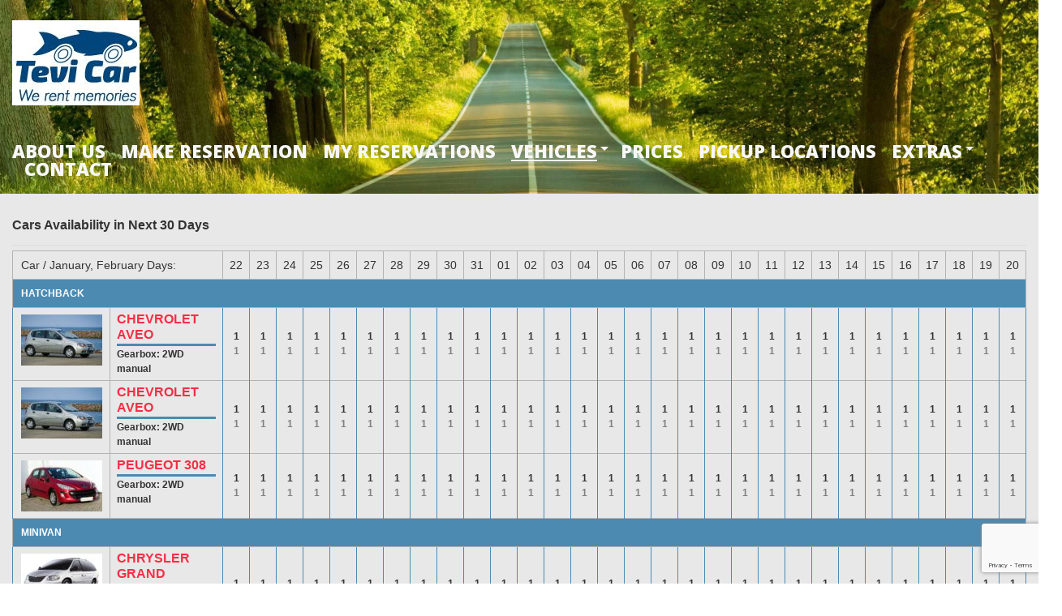

--- FILE ---
content_type: text/html; charset=UTF-8
request_url: https://tevi.ee/vehicles/availability/
body_size: 10522
content:
<!DOCTYPE html>
<html lang="en-US">
<head>
<meta charset="UTF-8" />
<title>AVAILABILITY &#8211; TeviCar</title>
<meta name='robots' content='max-image-preview:large' />
	<style>img:is([sizes="auto" i], [sizes^="auto," i]) { contain-intrinsic-size: 3000px 1500px }</style>
	<meta name="viewport" content="width=device-width, initial-scale=1" />
<link rel='dns-prefetch' href='//fonts.googleapis.com' />
<link rel="alternate" type="application/rss+xml" title="TeviCar &raquo; Feed" href="https://tevi.ee/feed/" />
<link rel="alternate" type="application/rss+xml" title="TeviCar &raquo; Comments Feed" href="https://tevi.ee/comments/feed/" />
<link rel="profile" href="http://gmpg.org/xfn/11" />
<link rel="pingback" href="https://tevi.ee/xmlrpc.php" />
<script type="text/javascript">
/* <![CDATA[ */
window._wpemojiSettings = {"baseUrl":"https:\/\/s.w.org\/images\/core\/emoji\/15.0.3\/72x72\/","ext":".png","svgUrl":"https:\/\/s.w.org\/images\/core\/emoji\/15.0.3\/svg\/","svgExt":".svg","source":{"concatemoji":"https:\/\/tevi.ee\/wp-includes\/js\/wp-emoji-release.min.js?ver=6.7.4"}};
/*! This file is auto-generated */
!function(i,n){var o,s,e;function c(e){try{var t={supportTests:e,timestamp:(new Date).valueOf()};sessionStorage.setItem(o,JSON.stringify(t))}catch(e){}}function p(e,t,n){e.clearRect(0,0,e.canvas.width,e.canvas.height),e.fillText(t,0,0);var t=new Uint32Array(e.getImageData(0,0,e.canvas.width,e.canvas.height).data),r=(e.clearRect(0,0,e.canvas.width,e.canvas.height),e.fillText(n,0,0),new Uint32Array(e.getImageData(0,0,e.canvas.width,e.canvas.height).data));return t.every(function(e,t){return e===r[t]})}function u(e,t,n){switch(t){case"flag":return n(e,"\ud83c\udff3\ufe0f\u200d\u26a7\ufe0f","\ud83c\udff3\ufe0f\u200b\u26a7\ufe0f")?!1:!n(e,"\ud83c\uddfa\ud83c\uddf3","\ud83c\uddfa\u200b\ud83c\uddf3")&&!n(e,"\ud83c\udff4\udb40\udc67\udb40\udc62\udb40\udc65\udb40\udc6e\udb40\udc67\udb40\udc7f","\ud83c\udff4\u200b\udb40\udc67\u200b\udb40\udc62\u200b\udb40\udc65\u200b\udb40\udc6e\u200b\udb40\udc67\u200b\udb40\udc7f");case"emoji":return!n(e,"\ud83d\udc26\u200d\u2b1b","\ud83d\udc26\u200b\u2b1b")}return!1}function f(e,t,n){var r="undefined"!=typeof WorkerGlobalScope&&self instanceof WorkerGlobalScope?new OffscreenCanvas(300,150):i.createElement("canvas"),a=r.getContext("2d",{willReadFrequently:!0}),o=(a.textBaseline="top",a.font="600 32px Arial",{});return e.forEach(function(e){o[e]=t(a,e,n)}),o}function t(e){var t=i.createElement("script");t.src=e,t.defer=!0,i.head.appendChild(t)}"undefined"!=typeof Promise&&(o="wpEmojiSettingsSupports",s=["flag","emoji"],n.supports={everything:!0,everythingExceptFlag:!0},e=new Promise(function(e){i.addEventListener("DOMContentLoaded",e,{once:!0})}),new Promise(function(t){var n=function(){try{var e=JSON.parse(sessionStorage.getItem(o));if("object"==typeof e&&"number"==typeof e.timestamp&&(new Date).valueOf()<e.timestamp+604800&&"object"==typeof e.supportTests)return e.supportTests}catch(e){}return null}();if(!n){if("undefined"!=typeof Worker&&"undefined"!=typeof OffscreenCanvas&&"undefined"!=typeof URL&&URL.createObjectURL&&"undefined"!=typeof Blob)try{var e="postMessage("+f.toString()+"("+[JSON.stringify(s),u.toString(),p.toString()].join(",")+"));",r=new Blob([e],{type:"text/javascript"}),a=new Worker(URL.createObjectURL(r),{name:"wpTestEmojiSupports"});return void(a.onmessage=function(e){c(n=e.data),a.terminate(),t(n)})}catch(e){}c(n=f(s,u,p))}t(n)}).then(function(e){for(var t in e)n.supports[t]=e[t],n.supports.everything=n.supports.everything&&n.supports[t],"flag"!==t&&(n.supports.everythingExceptFlag=n.supports.everythingExceptFlag&&n.supports[t]);n.supports.everythingExceptFlag=n.supports.everythingExceptFlag&&!n.supports.flag,n.DOMReady=!1,n.readyCallback=function(){n.DOMReady=!0}}).then(function(){return e}).then(function(){var e;n.supports.everything||(n.readyCallback(),(e=n.source||{}).concatemoji?t(e.concatemoji):e.wpemoji&&e.twemoji&&(t(e.twemoji),t(e.wpemoji)))}))}((window,document),window._wpemojiSettings);
/* ]]> */
</script>
<link rel='stylesheet' id='car-rental-frontend-global-css' href='https://tevi.ee/wp-content/plugins/NativeRentalSystem/Extensions/CarRental/Assets/Front/CSS/global.SteelBlue.css?ver=6.7.4' type='text/css' media='all' />
<style id='wp-emoji-styles-inline-css' type='text/css'>

	img.wp-smiley, img.emoji {
		display: inline !important;
		border: none !important;
		box-shadow: none !important;
		height: 1em !important;
		width: 1em !important;
		margin: 0 0.07em !important;
		vertical-align: -0.1em !important;
		background: none !important;
		padding: 0 !important;
	}
</style>
<link rel='stylesheet' id='wp-block-library-css' href='https://tevi.ee/wp-includes/css/dist/block-library/style.min.css?ver=6.7.4' type='text/css' media='all' />
<style id='classic-theme-styles-inline-css' type='text/css'>
/*! This file is auto-generated */
.wp-block-button__link{color:#fff;background-color:#32373c;border-radius:9999px;box-shadow:none;text-decoration:none;padding:calc(.667em + 2px) calc(1.333em + 2px);font-size:1.125em}.wp-block-file__button{background:#32373c;color:#fff;text-decoration:none}
</style>
<style id='global-styles-inline-css' type='text/css'>
:root{--wp--preset--aspect-ratio--square: 1;--wp--preset--aspect-ratio--4-3: 4/3;--wp--preset--aspect-ratio--3-4: 3/4;--wp--preset--aspect-ratio--3-2: 3/2;--wp--preset--aspect-ratio--2-3: 2/3;--wp--preset--aspect-ratio--16-9: 16/9;--wp--preset--aspect-ratio--9-16: 9/16;--wp--preset--color--black: #000000;--wp--preset--color--cyan-bluish-gray: #abb8c3;--wp--preset--color--white: #ffffff;--wp--preset--color--pale-pink: #f78da7;--wp--preset--color--vivid-red: #cf2e2e;--wp--preset--color--luminous-vivid-orange: #ff6900;--wp--preset--color--luminous-vivid-amber: #fcb900;--wp--preset--color--light-green-cyan: #7bdcb5;--wp--preset--color--vivid-green-cyan: #00d084;--wp--preset--color--pale-cyan-blue: #8ed1fc;--wp--preset--color--vivid-cyan-blue: #0693e3;--wp--preset--color--vivid-purple: #9b51e0;--wp--preset--gradient--vivid-cyan-blue-to-vivid-purple: linear-gradient(135deg,rgba(6,147,227,1) 0%,rgb(155,81,224) 100%);--wp--preset--gradient--light-green-cyan-to-vivid-green-cyan: linear-gradient(135deg,rgb(122,220,180) 0%,rgb(0,208,130) 100%);--wp--preset--gradient--luminous-vivid-amber-to-luminous-vivid-orange: linear-gradient(135deg,rgba(252,185,0,1) 0%,rgba(255,105,0,1) 100%);--wp--preset--gradient--luminous-vivid-orange-to-vivid-red: linear-gradient(135deg,rgba(255,105,0,1) 0%,rgb(207,46,46) 100%);--wp--preset--gradient--very-light-gray-to-cyan-bluish-gray: linear-gradient(135deg,rgb(238,238,238) 0%,rgb(169,184,195) 100%);--wp--preset--gradient--cool-to-warm-spectrum: linear-gradient(135deg,rgb(74,234,220) 0%,rgb(151,120,209) 20%,rgb(207,42,186) 40%,rgb(238,44,130) 60%,rgb(251,105,98) 80%,rgb(254,248,76) 100%);--wp--preset--gradient--blush-light-purple: linear-gradient(135deg,rgb(255,206,236) 0%,rgb(152,150,240) 100%);--wp--preset--gradient--blush-bordeaux: linear-gradient(135deg,rgb(254,205,165) 0%,rgb(254,45,45) 50%,rgb(107,0,62) 100%);--wp--preset--gradient--luminous-dusk: linear-gradient(135deg,rgb(255,203,112) 0%,rgb(199,81,192) 50%,rgb(65,88,208) 100%);--wp--preset--gradient--pale-ocean: linear-gradient(135deg,rgb(255,245,203) 0%,rgb(182,227,212) 50%,rgb(51,167,181) 100%);--wp--preset--gradient--electric-grass: linear-gradient(135deg,rgb(202,248,128) 0%,rgb(113,206,126) 100%);--wp--preset--gradient--midnight: linear-gradient(135deg,rgb(2,3,129) 0%,rgb(40,116,252) 100%);--wp--preset--font-size--small: 13px;--wp--preset--font-size--medium: 20px;--wp--preset--font-size--large: 36px;--wp--preset--font-size--x-large: 42px;--wp--preset--spacing--20: 0.44rem;--wp--preset--spacing--30: 0.67rem;--wp--preset--spacing--40: 1rem;--wp--preset--spacing--50: 1.5rem;--wp--preset--spacing--60: 2.25rem;--wp--preset--spacing--70: 3.38rem;--wp--preset--spacing--80: 5.06rem;--wp--preset--shadow--natural: 6px 6px 9px rgba(0, 0, 0, 0.2);--wp--preset--shadow--deep: 12px 12px 50px rgba(0, 0, 0, 0.4);--wp--preset--shadow--sharp: 6px 6px 0px rgba(0, 0, 0, 0.2);--wp--preset--shadow--outlined: 6px 6px 0px -3px rgba(255, 255, 255, 1), 6px 6px rgba(0, 0, 0, 1);--wp--preset--shadow--crisp: 6px 6px 0px rgba(0, 0, 0, 1);}:where(.is-layout-flex){gap: 0.5em;}:where(.is-layout-grid){gap: 0.5em;}body .is-layout-flex{display: flex;}.is-layout-flex{flex-wrap: wrap;align-items: center;}.is-layout-flex > :is(*, div){margin: 0;}body .is-layout-grid{display: grid;}.is-layout-grid > :is(*, div){margin: 0;}:where(.wp-block-columns.is-layout-flex){gap: 2em;}:where(.wp-block-columns.is-layout-grid){gap: 2em;}:where(.wp-block-post-template.is-layout-flex){gap: 1.25em;}:where(.wp-block-post-template.is-layout-grid){gap: 1.25em;}.has-black-color{color: var(--wp--preset--color--black) !important;}.has-cyan-bluish-gray-color{color: var(--wp--preset--color--cyan-bluish-gray) !important;}.has-white-color{color: var(--wp--preset--color--white) !important;}.has-pale-pink-color{color: var(--wp--preset--color--pale-pink) !important;}.has-vivid-red-color{color: var(--wp--preset--color--vivid-red) !important;}.has-luminous-vivid-orange-color{color: var(--wp--preset--color--luminous-vivid-orange) !important;}.has-luminous-vivid-amber-color{color: var(--wp--preset--color--luminous-vivid-amber) !important;}.has-light-green-cyan-color{color: var(--wp--preset--color--light-green-cyan) !important;}.has-vivid-green-cyan-color{color: var(--wp--preset--color--vivid-green-cyan) !important;}.has-pale-cyan-blue-color{color: var(--wp--preset--color--pale-cyan-blue) !important;}.has-vivid-cyan-blue-color{color: var(--wp--preset--color--vivid-cyan-blue) !important;}.has-vivid-purple-color{color: var(--wp--preset--color--vivid-purple) !important;}.has-black-background-color{background-color: var(--wp--preset--color--black) !important;}.has-cyan-bluish-gray-background-color{background-color: var(--wp--preset--color--cyan-bluish-gray) !important;}.has-white-background-color{background-color: var(--wp--preset--color--white) !important;}.has-pale-pink-background-color{background-color: var(--wp--preset--color--pale-pink) !important;}.has-vivid-red-background-color{background-color: var(--wp--preset--color--vivid-red) !important;}.has-luminous-vivid-orange-background-color{background-color: var(--wp--preset--color--luminous-vivid-orange) !important;}.has-luminous-vivid-amber-background-color{background-color: var(--wp--preset--color--luminous-vivid-amber) !important;}.has-light-green-cyan-background-color{background-color: var(--wp--preset--color--light-green-cyan) !important;}.has-vivid-green-cyan-background-color{background-color: var(--wp--preset--color--vivid-green-cyan) !important;}.has-pale-cyan-blue-background-color{background-color: var(--wp--preset--color--pale-cyan-blue) !important;}.has-vivid-cyan-blue-background-color{background-color: var(--wp--preset--color--vivid-cyan-blue) !important;}.has-vivid-purple-background-color{background-color: var(--wp--preset--color--vivid-purple) !important;}.has-black-border-color{border-color: var(--wp--preset--color--black) !important;}.has-cyan-bluish-gray-border-color{border-color: var(--wp--preset--color--cyan-bluish-gray) !important;}.has-white-border-color{border-color: var(--wp--preset--color--white) !important;}.has-pale-pink-border-color{border-color: var(--wp--preset--color--pale-pink) !important;}.has-vivid-red-border-color{border-color: var(--wp--preset--color--vivid-red) !important;}.has-luminous-vivid-orange-border-color{border-color: var(--wp--preset--color--luminous-vivid-orange) !important;}.has-luminous-vivid-amber-border-color{border-color: var(--wp--preset--color--luminous-vivid-amber) !important;}.has-light-green-cyan-border-color{border-color: var(--wp--preset--color--light-green-cyan) !important;}.has-vivid-green-cyan-border-color{border-color: var(--wp--preset--color--vivid-green-cyan) !important;}.has-pale-cyan-blue-border-color{border-color: var(--wp--preset--color--pale-cyan-blue) !important;}.has-vivid-cyan-blue-border-color{border-color: var(--wp--preset--color--vivid-cyan-blue) !important;}.has-vivid-purple-border-color{border-color: var(--wp--preset--color--vivid-purple) !important;}.has-vivid-cyan-blue-to-vivid-purple-gradient-background{background: var(--wp--preset--gradient--vivid-cyan-blue-to-vivid-purple) !important;}.has-light-green-cyan-to-vivid-green-cyan-gradient-background{background: var(--wp--preset--gradient--light-green-cyan-to-vivid-green-cyan) !important;}.has-luminous-vivid-amber-to-luminous-vivid-orange-gradient-background{background: var(--wp--preset--gradient--luminous-vivid-amber-to-luminous-vivid-orange) !important;}.has-luminous-vivid-orange-to-vivid-red-gradient-background{background: var(--wp--preset--gradient--luminous-vivid-orange-to-vivid-red) !important;}.has-very-light-gray-to-cyan-bluish-gray-gradient-background{background: var(--wp--preset--gradient--very-light-gray-to-cyan-bluish-gray) !important;}.has-cool-to-warm-spectrum-gradient-background{background: var(--wp--preset--gradient--cool-to-warm-spectrum) !important;}.has-blush-light-purple-gradient-background{background: var(--wp--preset--gradient--blush-light-purple) !important;}.has-blush-bordeaux-gradient-background{background: var(--wp--preset--gradient--blush-bordeaux) !important;}.has-luminous-dusk-gradient-background{background: var(--wp--preset--gradient--luminous-dusk) !important;}.has-pale-ocean-gradient-background{background: var(--wp--preset--gradient--pale-ocean) !important;}.has-electric-grass-gradient-background{background: var(--wp--preset--gradient--electric-grass) !important;}.has-midnight-gradient-background{background: var(--wp--preset--gradient--midnight) !important;}.has-small-font-size{font-size: var(--wp--preset--font-size--small) !important;}.has-medium-font-size{font-size: var(--wp--preset--font-size--medium) !important;}.has-large-font-size{font-size: var(--wp--preset--font-size--large) !important;}.has-x-large-font-size{font-size: var(--wp--preset--font-size--x-large) !important;}
:where(.wp-block-post-template.is-layout-flex){gap: 1.25em;}:where(.wp-block-post-template.is-layout-grid){gap: 1.25em;}
:where(.wp-block-columns.is-layout-flex){gap: 2em;}:where(.wp-block-columns.is-layout-grid){gap: 2em;}
:root :where(.wp-block-pullquote){font-size: 1.5em;line-height: 1.6;}
</style>
<link rel='stylesheet' id='contact-form-7-css' href='https://tevi.ee/wp-content/plugins/contact-form-7/includes/css/styles.css?ver=6.1.4' type='text/css' media='all' />
<link rel='stylesheet' id='cherryframework4-grid-base-css' href='https://tevi.ee/wp-content/themes/cherryframework4/assets/css/grid-base.css?ver=4.0.5.6' type='text/css' media='all' />
<link rel='stylesheet' id='cherryframework4-grid-responsive-css' href='https://tevi.ee/wp-content/themes/cherryframework4/assets/css/grid-responsive.css?ver=4.0.5.6' type='text/css' media='all' />
<link rel='stylesheet' id='slick-css' href='https://tevi.ee/wp-content/themes/cherryframework4/lib/assets/css/slick.css?ver=1.5.0' type='text/css' media='all' />
<link rel='stylesheet' id='magnific-popup-css' href='https://tevi.ee/wp-content/themes/cherryframework4/lib/assets/css/magnific-popup.css?ver=1.0.0' type='text/css' media='all' />
<link rel='stylesheet' id='cherryframework4-drop-downs-css' href='https://tevi.ee/wp-content/themes/cherryframework4/lib/assets/css/drop-downs.css?ver=1.0.0' type='text/css' media='all' />
<link rel='stylesheet' id='cherryframework4-main-css' href='https://tevi.ee/wp-content/themes/cherryframework4/assets/css/main.css?ver=4.0.5.6' type='text/css' media='all' />
<link rel='stylesheet' id='cherryframework4-main-responsive-css' href='https://tevi.ee/wp-content/themes/cherryframework4/assets/css/main-responsive.css?ver=4.0.5.6' type='text/css' media='all' />
<link rel='stylesheet' id='cherryframework4-add-ons-css' href='https://tevi.ee/wp-content/themes/cherryframework4/lib/assets/css/add-ons.css?ver=4.0.5.6' type='text/css' media='all' />
<link rel='stylesheet' id='cherryframework4-style-css' href='https://tevi.ee/wp-content/themes/cherryframework4/style.css?ver=4.0.5.6' type='text/css' media='all' />
<style id='cherryframework4-style-inline-css' type='text/css'>
body {color:#333333;font:12px/18px Arial, Helvetica, sans-serif;}body{background-color:#FFFFFF;background-repeat:repeat;background-position:left;background-attachment:fixed;background-clip:padding-box;background-size:cover;background-origin:padding-box;background-image:none;}input[type="text"],input[type="search"],input[type="password"],input[type="email"],input[type="tel"],input[type="email"],input[type="url"] {color:#333333;font:12px/20px Arial, Helvetica, sans-serif;}h1, .h1 {color:#333333;font:36px/40px Arial, Helvetica, sans-serif;}h2, .h2 {letter-spacing:0;color:#333333;font:30px/33px Arial, Helvetica, sans-serif;}h3, .h3 {letter-spacing:0;color:#333333;font:24px/26px Arial, Helvetica, sans-serif;}h4, .h4 {letter-spacing:0;color:#333333;font:18px/20px Arial, Helvetica, sans-serif;}h5, .h5 {letter-spacing:0;color:#333333;font:14px/16px Arial, Helvetica, sans-serif;}h6, .h6 {letter-spacing:0;color:#333333;font:12px/14px Arial, Helvetica, sans-serif;}code {color: #f62e46;background-color: rgb(255,245,255);}pre {color: #555555;background-color: rgb(246,246,246);border-color: rgb(200,200,200);}kbd {background-color: rgb(47,47,47);}.site-link {color:#444444;font:700 30px/36px "Open Sans", sans-serif;}.footer-logo-link {color:#444444;font:700 20px/25px "Open Sans", sans-serif;}.site-header {background-image: url(https://tevi.ee/wp-content/uploads/2018/04/05-1920x499.jpg);background-repeat:repeat;background-position:top;background-attachment:notdefined;background-clip:notdefined;background-size:cover;background-origin:padding-box;}.site-content{background-color:#e8e8e8;background-repeat:repeat;background-position:left;background-attachment:fixed;background-clip:padding-box;background-size:cover;background-origin:padding-box;background-image:none;}.site-footer {text-align:right;color:#cccccc;font:20px/30px "Comic Sans MS", sans-serif;}.site-footer{background-color:#4c8ab1;background-repeat:repeat;background-position:left;background-attachment:fixed;background-clip:padding-box;background-size:cover;background-origin:padding-box;background-image:none;}a {color: #f62e46;}a:hover {color: #333333;}.menu-primary a {color:#f7f7f7;font:800 22px/22px "Open Sans", sans-serif;}.menu-secondary a {color:#474747;font:300 14px/17px "Open Sans", sans-serif;}.cherry-mega-menu-sub-item > a {color: #333333;}.cherry-mega-menu-sub-item > a:hover {color: #f62e46;}.cherry-mega-menu-sub .sub-column-title > a {color: #333333;}.cherry-breadcrumbs {background-color: rgb(240,240,240);}.cherry-breadcrumbs_item_link,.cherry-breadcrumbs_item_target,.cherry-breadcrumbs_browse,.cherry-breadcrumbs_item_sep {color:#777777;font:12px/18px Arial, Helvetica, sans-serif;}.post-gallery_prev,.post-gallery_next {background-color: #f62e46;color: #ffffff;}.post-gallery_prev:hover,.post-gallery_next:hover {background-color: #333333;color: #ffffff;}.post-gallery_item_caption {background-color: #333333;color: #ffffff;}.post-gallery_paging_item {background-color: #333333;}.slick-active > .post-gallery_paging_item,.post-gallery_paging_item:hover {background-color: #f62e46;}.cherry-list-numbered-circle > li, .cherry-list-numbered-slash > li, .cherry-list-icons > li {color: rgb(51,51,51);}.cherry-list-numbered-circle > li::before {background-color: #f62e46;}.cherry-list-numbered-circle > li:hover::before {background-color: rgb(51,51,51);}.cherry-list-numbered-circle > li:hover {color: #f62e46;}.cherry-list-simple > li {color: #f62e46;}.cherry-list-simple > li::before {color: rgb(221,221,221);}.cherry-list-simple > li:hover {color: rgb(51,51,51);}.cherry-list-simple > li:hover::before {color: #f62e46;}.cherry-list-numbered-slash > li::before {color: #f62e46;}.cherry-list-numbered-slash > li:hover {color: #f62e46;}.cherry-list-numbered-slash > li:hover::before {color: rgb(51,51,51);}.cherry-list-icons > li {color: rgb(51,51,51);}.cherry-list-icons > li:hover {color: #f62e46;}.cherry-list-icons > li i {color: rgb(221,221,221);}.cherry-list-icons > li:hover i {color: rgb(51,51,51);}.cherry-hr-primary{background-color: #f62e46;}.cherry-hr-gray-lighter{background-color: rgb(221,221,221);}.cherry-hr-gray-dark{background-color: rgb(51,51,51);}.cherry-drop-cap:first-letter {color: #f62e46;}.cherry-drop-cap-bg:first-letter {background-color: #f62e46}.cherry-drop-cap-bg-grey:first-letter {background-color: rgb(112,112,112);}.cherry-blockquote, .cherry-blockquote:before{color: #f62e46;}.cherry-highlight {background-color: #f62e46;}.cherry-highlight-grey {background-color: rgb(221,221,221);}.cherry-btn-transparent:hover{color: #555555;}.cherry-tabs-nav span {color: #333333;}.cherry-tabs-nav span.cherry-tabs-current {color: #f62e46;border-bottom: 2px solid rgb(223,223,223);}.cherry-post-meta .cherry-post-date {color: #f62e46;}.portfolio-wrap .portfolio-container .portfolio-pagination ul.page-link li a {color: rgb(51,51,51);}.portfolio-wrap .portfolio-container .portfolio-pagination .page-nav a {color: rgb(51,51,51);}.text-muted {color: rgb(119,119,119);}.help-block {color: rgb(102,102,102);}legend {color: rgb(34,34,34);font-size: 18px;border-bottom: 1px solid rgb(223,223,223);}.cherry-highlight-grey {color: rgb(51,51,51);}abbr[title],abbr[data-original-title] {border-bottom: 1px dotted rgb(51,51,51);}output {color: #555555;font-size: 12px;line-height: 18px;}small, .small {color: rgb(51,51,51);}small, .small {font-size: 11px;}.form-control[disabled], .form-control[readonly], .form-control fieldset[disabled] {background-color: rgb(221,221,221);}.form-control {color: #555555;font-size: 12px;line-height: 18px;}.blockquote-reverse, blockquote.pull-right {border-right: 5px solid rgb(221,221,221);}.page-header {border-bottom: 1px solid rgb(221,221,221);}blockquote {border-left: 5px solid rgb(221,221,221);font-size: 15px;}hr {border-top: 1px solid rgb(221,221,221);}.close,.close:hover,.close:focus {color: #fcf8e3;font-size: 18px;}.lead {font-size: 14px;}.entry-content table {border: 1px solid rgb(179,179,179);}.entry-content table > thead > tr > th,.entry-content table > thead > tr > td,.entry-content table > tbody > tr > th,.entry-content table > tbody > tr > td,.entry-content table > tfoot > tr > th,.entry-content table > tfoot > tr > td {border: 1px solid rgb(179,179,179);line-height: 18px;}.table .table {background-color: #333333;}.table > thead > tr > th,.table > thead > tr > td,.table > tbody > tr > th,.table > tbody > tr > td,.table > tfoot > tr > th,.table > tfoot > tr > td {line-height: 18px;}dt,dd {line-height: 18px;}blockquote footer,blockquote small,blockquote .small {line-height: 18px;}address {line-height: 18px;}.cherry-nav-divider {background-color: rgb(221,221,221);}.cherry-box .box-primary {background-color: #f62e46;color: #ffffff;}.cherry-box .box-secondary {background-color: #333333;color: #ffffff;}.cherry-box .box-gray {background-color: #555555;}.cherry-box .box-primary-border {border-color: #f62e46;}.cherry-box .box-secondary-border {border-color: #333333;}.cherry-box .box-gray-border {border-color: #555555;}.text-primary {color:#f62e46;}.text-primary:hover {color:rgb(221,21,45);}.text-success {color:#dff0d8;}.text-success:hover {color:rgb(198,215,191);}.text-info {color:#d9edf7;}.text-info:hover {color:rgb(192,212,222);}.text-warning {color:#fcf8e3;}.text-warning:hover {color:rgb(227,223,202);}.text-danger {color:#f2dede;}.text-danger:hover {color:rgb(217,197,197);}.bg-primary {background-color:#f62e46;}.bg-primary:hover {background-color:rgb(221,21,45);}.bg-success {background-color:#dff0d8;}.bg-success:hover {background-color:rgb(198,215,191);}.bg-info {background-color:#d9edf7;}.bg-info:hover {background-color:rgb(192,212,222);}.bg-warning {background-color:#fcf8e3;}.bg-warning:hover {background-color:rgb(227,223,202);}.bg-danger {background-color:#f2dede;}.bg-danger:hover {background-color:rgb(217,197,197);}@media ( min-width:992px ) {.site-header.boxed { max-width: 1460px }.site-content.boxed { max-width: 1460px }.site-footer.boxed { max-width: 1310px }.site-header.boxed .container {width: auto;max-width: 1460px}.site-content.boxed .container{width: auto;max-width: 1460px}.site-footer.boxed .container {width: auto;max-width: 1310px}.site-header.wide .container,.site-content.wide .container,.site-footer.wide .container {width: auto;max-width: 1600px}}@media ( max-width:600px ) {.menu-primary_trigger {display: block;}.simple-menu.menu-items {display: none !important;}.simple-menu.menu-items[aria-expanded="true"] {display: block !important;}.simple-menu.menu-items {padding: 10px;background: #454545;}.simple-menu .sub-menu {position: static;float: none;visibility: visible;opacity: 1;padding: 0 0 0 20px;background: none;}.simple-menu .sub-menu li {float: none;}.simple-menu .sub-menu a {width: 100%;color: #f7f7f7;}.simple-menu > ul > li {float: none;display: block;margin: 0;padding: 0 0 3px 0;}}@media ( min-width:600px ) {.simple-menu li:hover > ul,.simple-menu li.focus > ul,.simple-menu li.menu-hover > ul {opacity: 1;visibility: visible;overflow: visible;}}
</style>
<link rel='stylesheet' id='cherry-google-fonts-css' href='//fonts.googleapis.com/css?family=Open+Sans%3A800%2C300%2C700%7CAbril+Fatface%3Aitalic&#038;subset=latin-ext&#038;ver=6.7.4' type='text/css' media='all' />
<script type="text/javascript" src="https://tevi.ee/wp-includes/js/jquery/jquery.min.js?ver=3.7.1" id="jquery-core-js"></script>
<script type="text/javascript" src="https://tevi.ee/wp-includes/js/jquery/jquery-migrate.min.js?ver=3.4.1" id="jquery-migrate-js"></script>
<link rel="https://api.w.org/" href="https://tevi.ee/wp-json/" /><link rel="alternate" title="JSON" type="application/json" href="https://tevi.ee/wp-json/wp/v2/pages/32" /><link rel="EditURI" type="application/rsd+xml" title="RSD" href="https://tevi.ee/xmlrpc.php?rsd" />
<meta name="generator" content="WordPress 6.7.4" />
<link rel="canonical" href="https://tevi.ee/vehicles/availability/" />
<link rel='shortlink' href='https://tevi.ee/?p=32' />
<link rel="alternate" title="oEmbed (JSON)" type="application/json+oembed" href="https://tevi.ee/wp-json/oembed/1.0/embed?url=https%3A%2F%2Ftevi.ee%2Fvehicles%2Favailability%2F" />
<link rel="alternate" title="oEmbed (XML)" type="text/xml+oembed" href="https://tevi.ee/wp-json/oembed/1.0/embed?url=https%3A%2F%2Ftevi.ee%2Fvehicles%2Favailability%2F&#038;format=xml" />
<script async defer data-domain='tevi.ee' src='https://plausible.io/js/plausible.js'></script><link type="image/x-icon" href="https://tevi.ee/wp-content/uploads/2018/02/Capture-150x105.jpg" rel="shortcut icon"><link href="https://tevi.ee/wp-content/uploads/2018/02/Capture-150x105.jpg" sizes="57x57" rel="apple-touch-icon-precomposed"><link href="https://tevi.ee/wp-content/uploads/2018/02/Capture-150x105.jpg" sizes="72x72" rel="apple-touch-icon-precomposed"><link href="https://tevi.ee/wp-content/uploads/2018/02/Capture-150x105.jpg" sizes="114x114" rel="apple-touch-icon-precomposed"><link href="https://tevi.ee/wp-content/uploads/2018/02/Capture-150x105.jpg" sizes="144x144" rel="apple-touch-icon-precomposed"></head>
<body class="page-template-default page page-id-32 page-child parent-pageid-22 cherry-responsive cherry-no-sidebar cherry-navigation-arrow" dir="ltr">

	
	<div id="site-wrapper" class="hfeed site">

		<header id="header" class="site-header wide" role="banner">
		<div id="static-area-header-top" class="header-top static-area"><div class="container"><div class="row"><div class="col-xs-12 col-sm-12 col-md-6 col-lg-6 static-header-logo"><div class="site-branding"><h2 class="site-title image-logo"><a href="https://tevi.ee/" rel="home"><img src="https://tevi.ee/wp-content/uploads/2018/02/Capture.jpg" alt="TeviCar"></a></h2> </div></div></div></div></div><div id="static-area-header-bottom" class="header-bottom static-area"><div class="container"><div class="row"><div class="col-xs-12 col-sm-12 col-md-12 col-lg-12 static-header-menu">
	<!-- Primary navigation -->
	<nav class="menu-primary menu" role="navigation" id="menu-primary">

		<button class="menu-primary_trigger" aria-expanded="false" aria-controls="menu-primary-items">Menu</button><ul id="menu-primary-items" class="menu-items simple-menu"><li id="menu-item-273" class="menu-item menu-item-type-post_type menu-item-object-page menu-item-home menu-item-273"><a href="https://tevi.ee/">ABOUT US</a></li>
<li id="menu-item-21" class="menu-item menu-item-type-post_type menu-item-object-page menu-item-21"><a href="https://tevi.ee/make-reservation/">MAKE RESERVATION</a></li>
<li id="menu-item-20" class="menu-item menu-item-type-post_type menu-item-object-page menu-item-20"><a href="https://tevi.ee/my-reservations/">MY RESERVATIONS</a></li>
<li id="menu-item-23" class="menu-item menu-item-type-post_type menu-item-object-page current-page-ancestor current-menu-ancestor current-menu-parent current-page-parent current_page_parent current_page_ancestor menu-item-has-children menu-item-23"><a href="https://tevi.ee/vehicles/">VEHICLES</a>
<ul class="sub-menu">
	<li id="menu-item-34" class="menu-item menu-item-type-post_type menu-item-object-page current-menu-item page_item page-item-32 current_page_item menu-item-34"><a href="https://tevi.ee/vehicles/availability/" aria-current="page">AVAILABILITY</a></li>
</ul>
</li>
<li id="menu-item-30" class="menu-item menu-item-type-post_type menu-item-object-page menu-item-30"><a href="https://tevi.ee/prices/">PRICES</a></li>
<li id="menu-item-26" class="menu-item menu-item-type-post_type menu-item-object-page menu-item-26"><a href="https://tevi.ee/locations/">PICKUP LOCATIONS</a></li>
<li id="menu-item-36" class="menu-item menu-item-type-post_type menu-item-object-page menu-item-has-children menu-item-36"><a href="https://tevi.ee/extras/">EXTRAS</a>
<ul class="sub-menu">
	<li id="menu-item-40" class="menu-item menu-item-type-post_type menu-item-object-page menu-item-40"><a href="https://tevi.ee/extras/availability/">AVAILABILITY</a></li>
</ul>
</li>
<li id="menu-item-42" class="menu-item menu-item-type-post_type menu-item-object-page menu-item-42"><a href="https://tevi.ee/contact/">CONTACT</a></li>
</ul>
	</nav>

</div></div></div></div>
		</header>
<div id="content" class="site-content wide">
	<div class="container-fluid">

		<div id="primary" class="content-area"><main id="main" class="site-main" role="main"><article class="clearfix post-32 page type-page status-publish hentry" id="post-32">


<div class="entry-meta entry-meta-top">
	
	
	
</div>

<div class="entry-content"><p><strong><div class="car-rental-wrapper car-rental-calendar">
    <span style="font-size:16px; font-weight:bold">
        Cars Availability in Next 30 Days    </span>
    <hr style="margin-top:14px;"/>
    <table class="availability-table">
        <thead>
        <tr class="classified-item-table-labels">
            <th colspan="2" class="classified-month-label">
                Car / January, February Days:            </th>
            <th class="one-day">22</th><th class="one-day">23</th><th class="one-day">24</th><th class="one-day">25</th><th class="one-day">26</th><th class="one-day">27</th><th class="one-day">28</th><th class="one-day">29</th><th class="one-day">30</th><th class="one-day">31</th><th class="one-day">01</th><th class="one-day">02</th><th class="one-day">03</th><th class="one-day">04</th><th class="one-day">05</th><th class="one-day">06</th><th class="one-day">07</th><th class="one-day">08</th><th class="one-day">09</th><th class="one-day">10</th><th class="one-day">11</th><th class="one-day">12</th><th class="one-day">13</th><th class="one-day">14</th><th class="one-day">15</th><th class="one-day">16</th><th class="one-day">17</th><th class="one-day">18</th><th class="one-day">19</th><th class="one-day">20</th>        </tr>
        </thead>
        <tbody>
        <tr class="item-type-label"><td class="item-type-name" colspan="32">Hatchback</td></tr><tr class="car-rental-calendar-item">
    <td class="item-image">
                    <a class="fancybox" href="https://tevi.ee/wp-content/uploads/CarRentalGallery/Aveo_1.jpg" title="Chevrolet Aveo ">
                <img decoding="async" src="https://tevi.ee/wp-content/uploads/CarRentalGallery/mini_thumb_Aveo_1.jpg" alt="Chevrolet Aveo " />
            </a>
            </td>
    <td class="item-description">
        <a href="https://tevi.ee/car/chevrolet-aveo/" title="Show car description"><span class="item-name">Chevrolet Aveo</span></a>        <br /><hr />
        Gearbox: 2WD manual            </td>
    <td class="quantity-left-in-day has-available"><div class="quantity-hover"
            title="Cars Availability For 24 HRS
            on January 22nd,
            Total cars: 1">1</div><div class="partial-quantity-hover"
            title="Partial Cars Availability For
            12:00 - 12:00 AM">1</div></td><td class="quantity-left-in-day has-available"><div class="quantity-hover"
            title="Cars Availability For 24 HRS
            on January 23rd,
            Total cars: 1">1</div><div class="partial-quantity-hover"
            title="Partial Cars Availability For
            12:00 - 12:00 AM">1</div></td><td class="quantity-left-in-day has-available"><div class="quantity-hover"
            title="Cars Availability For 24 HRS
            on January 24th,
            Total cars: 1">1</div><div class="partial-quantity-hover"
            title="Partial Cars Availability For
            12:00 - 12:00 AM">1</div></td><td class="quantity-left-in-day has-available"><div class="quantity-hover"
            title="Cars Availability For 24 HRS
            on January 25th,
            Total cars: 1">1</div><div class="partial-quantity-hover"
            title="Partial Cars Availability For
            12:00 - 12:00 AM">1</div></td><td class="quantity-left-in-day has-available"><div class="quantity-hover"
            title="Cars Availability For 24 HRS
            on January 26th,
            Total cars: 1">1</div><div class="partial-quantity-hover"
            title="Partial Cars Availability For
            12:00 - 12:00 AM">1</div></td><td class="quantity-left-in-day has-available"><div class="quantity-hover"
            title="Cars Availability For 24 HRS
            on January 27th,
            Total cars: 1">1</div><div class="partial-quantity-hover"
            title="Partial Cars Availability For
            12:00 - 12:00 AM">1</div></td><td class="quantity-left-in-day has-available"><div class="quantity-hover"
            title="Cars Availability For 24 HRS
            on January 28th,
            Total cars: 1">1</div><div class="partial-quantity-hover"
            title="Partial Cars Availability For
            12:00 - 12:00 AM">1</div></td><td class="quantity-left-in-day has-available"><div class="quantity-hover"
            title="Cars Availability For 24 HRS
            on January 29th,
            Total cars: 1">1</div><div class="partial-quantity-hover"
            title="Partial Cars Availability For
            12:00 - 12:00 AM">1</div></td><td class="quantity-left-in-day has-available"><div class="quantity-hover"
            title="Cars Availability For 24 HRS
            on January 30th,
            Total cars: 1">1</div><div class="partial-quantity-hover"
            title="Partial Cars Availability For
            12:00 - 12:00 AM">1</div></td><td class="quantity-left-in-day has-available"><div class="quantity-hover"
            title="Cars Availability For 24 HRS
            on January 31st,
            Total cars: 1">1</div><div class="partial-quantity-hover"
            title="Partial Cars Availability For
            12:00 - 12:00 AM">1</div></td><td class="quantity-left-in-day has-available"><div class="quantity-hover"
            title="Cars Availability For 24 HRS
            on February 1st,
            Total cars: 1">1</div><div class="partial-quantity-hover"
            title="Partial Cars Availability For
            12:00 - 12:00 AM">1</div></td><td class="quantity-left-in-day has-available"><div class="quantity-hover"
            title="Cars Availability For 24 HRS
            on February 2nd,
            Total cars: 1">1</div><div class="partial-quantity-hover"
            title="Partial Cars Availability For
            12:00 - 12:00 AM">1</div></td><td class="quantity-left-in-day has-available"><div class="quantity-hover"
            title="Cars Availability For 24 HRS
            on February 3rd,
            Total cars: 1">1</div><div class="partial-quantity-hover"
            title="Partial Cars Availability For
            12:00 - 12:00 AM">1</div></td><td class="quantity-left-in-day has-available"><div class="quantity-hover"
            title="Cars Availability For 24 HRS
            on February 4th,
            Total cars: 1">1</div><div class="partial-quantity-hover"
            title="Partial Cars Availability For
            12:00 - 12:00 AM">1</div></td><td class="quantity-left-in-day has-available"><div class="quantity-hover"
            title="Cars Availability For 24 HRS
            on February 5th,
            Total cars: 1">1</div><div class="partial-quantity-hover"
            title="Partial Cars Availability For
            12:00 - 12:00 AM">1</div></td><td class="quantity-left-in-day has-available"><div class="quantity-hover"
            title="Cars Availability For 24 HRS
            on February 6th,
            Total cars: 1">1</div><div class="partial-quantity-hover"
            title="Partial Cars Availability For
            12:00 - 12:00 AM">1</div></td><td class="quantity-left-in-day has-available"><div class="quantity-hover"
            title="Cars Availability For 24 HRS
            on February 7th,
            Total cars: 1">1</div><div class="partial-quantity-hover"
            title="Partial Cars Availability For
            12:00 - 12:00 AM">1</div></td><td class="quantity-left-in-day has-available"><div class="quantity-hover"
            title="Cars Availability For 24 HRS
            on February 8th,
            Total cars: 1">1</div><div class="partial-quantity-hover"
            title="Partial Cars Availability For
            12:00 - 12:00 AM">1</div></td><td class="quantity-left-in-day has-available"><div class="quantity-hover"
            title="Cars Availability For 24 HRS
            on February 9th,
            Total cars: 1">1</div><div class="partial-quantity-hover"
            title="Partial Cars Availability For
            12:00 - 12:00 AM">1</div></td><td class="quantity-left-in-day has-available"><div class="quantity-hover"
            title="Cars Availability For 24 HRS
            on February 10th,
            Total cars: 1">1</div><div class="partial-quantity-hover"
            title="Partial Cars Availability For
            12:00 - 12:00 AM">1</div></td><td class="quantity-left-in-day has-available"><div class="quantity-hover"
            title="Cars Availability For 24 HRS
            on February 11th,
            Total cars: 1">1</div><div class="partial-quantity-hover"
            title="Partial Cars Availability For
            12:00 - 12:00 AM">1</div></td><td class="quantity-left-in-day has-available"><div class="quantity-hover"
            title="Cars Availability For 24 HRS
            on February 12th,
            Total cars: 1">1</div><div class="partial-quantity-hover"
            title="Partial Cars Availability For
            12:00 - 12:00 AM">1</div></td><td class="quantity-left-in-day has-available"><div class="quantity-hover"
            title="Cars Availability For 24 HRS
            on February 13th,
            Total cars: 1">1</div><div class="partial-quantity-hover"
            title="Partial Cars Availability For
            12:00 - 12:00 AM">1</div></td><td class="quantity-left-in-day has-available"><div class="quantity-hover"
            title="Cars Availability For 24 HRS
            on February 14th,
            Total cars: 1">1</div><div class="partial-quantity-hover"
            title="Partial Cars Availability For
            12:00 - 12:00 AM">1</div></td><td class="quantity-left-in-day has-available"><div class="quantity-hover"
            title="Cars Availability For 24 HRS
            on February 15th,
            Total cars: 1">1</div><div class="partial-quantity-hover"
            title="Partial Cars Availability For
            12:00 - 12:00 AM">1</div></td><td class="quantity-left-in-day has-available"><div class="quantity-hover"
            title="Cars Availability For 24 HRS
            on February 16th,
            Total cars: 1">1</div><div class="partial-quantity-hover"
            title="Partial Cars Availability For
            12:00 - 12:00 AM">1</div></td><td class="quantity-left-in-day has-available"><div class="quantity-hover"
            title="Cars Availability For 24 HRS
            on February 17th,
            Total cars: 1">1</div><div class="partial-quantity-hover"
            title="Partial Cars Availability For
            12:00 - 12:00 AM">1</div></td><td class="quantity-left-in-day has-available"><div class="quantity-hover"
            title="Cars Availability For 24 HRS
            on February 18th,
            Total cars: 1">1</div><div class="partial-quantity-hover"
            title="Partial Cars Availability For
            12:00 - 12:00 AM">1</div></td><td class="quantity-left-in-day has-available"><div class="quantity-hover"
            title="Cars Availability For 24 HRS
            on February 19th,
            Total cars: 1">1</div><div class="partial-quantity-hover"
            title="Partial Cars Availability For
            12:00 - 12:00 AM">1</div></td><td class="quantity-left-in-day has-available"><div class="quantity-hover"
            title="Cars Availability For 24 HRS
            on February 20th,
            Total cars: 1">1</div><div class="partial-quantity-hover"
            title="Partial Cars Availability For
            12:00 - 12:00 AM">1</div></td></tr><tr class="car-rental-calendar-item">
    <td class="item-image">
                    <a class="fancybox" href="https://tevi.ee/wp-content/uploads/CarRentalGallery/1519499851_Aveo_1.jpg" title="Chevrolet Aveo ">
                <img decoding="async" src="https://tevi.ee/wp-content/uploads/CarRentalGallery/mini_thumb_1519499851_Aveo_1.jpg" alt="Chevrolet Aveo " />
            </a>
            </td>
    <td class="item-description">
        <a href="https://tevi.ee/car/chevrolet-aveo-2/" title="Show car description"><span class="item-name">Chevrolet Aveo</span></a>        <br /><hr />
        Gearbox: 2WD manual            </td>
    <td class="quantity-left-in-day has-available"><div class="quantity-hover"
            title="Cars Availability For 24 HRS
            on January 22nd,
            Total cars: 1">1</div><div class="partial-quantity-hover"
            title="Partial Cars Availability For
            12:00 - 12:00 AM">1</div></td><td class="quantity-left-in-day has-available"><div class="quantity-hover"
            title="Cars Availability For 24 HRS
            on January 23rd,
            Total cars: 1">1</div><div class="partial-quantity-hover"
            title="Partial Cars Availability For
            12:00 - 12:00 AM">1</div></td><td class="quantity-left-in-day has-available"><div class="quantity-hover"
            title="Cars Availability For 24 HRS
            on January 24th,
            Total cars: 1">1</div><div class="partial-quantity-hover"
            title="Partial Cars Availability For
            12:00 - 12:00 AM">1</div></td><td class="quantity-left-in-day has-available"><div class="quantity-hover"
            title="Cars Availability For 24 HRS
            on January 25th,
            Total cars: 1">1</div><div class="partial-quantity-hover"
            title="Partial Cars Availability For
            12:00 - 12:00 AM">1</div></td><td class="quantity-left-in-day has-available"><div class="quantity-hover"
            title="Cars Availability For 24 HRS
            on January 26th,
            Total cars: 1">1</div><div class="partial-quantity-hover"
            title="Partial Cars Availability For
            12:00 - 12:00 AM">1</div></td><td class="quantity-left-in-day has-available"><div class="quantity-hover"
            title="Cars Availability For 24 HRS
            on January 27th,
            Total cars: 1">1</div><div class="partial-quantity-hover"
            title="Partial Cars Availability For
            12:00 - 12:00 AM">1</div></td><td class="quantity-left-in-day has-available"><div class="quantity-hover"
            title="Cars Availability For 24 HRS
            on January 28th,
            Total cars: 1">1</div><div class="partial-quantity-hover"
            title="Partial Cars Availability For
            12:00 - 12:00 AM">1</div></td><td class="quantity-left-in-day has-available"><div class="quantity-hover"
            title="Cars Availability For 24 HRS
            on January 29th,
            Total cars: 1">1</div><div class="partial-quantity-hover"
            title="Partial Cars Availability For
            12:00 - 12:00 AM">1</div></td><td class="quantity-left-in-day has-available"><div class="quantity-hover"
            title="Cars Availability For 24 HRS
            on January 30th,
            Total cars: 1">1</div><div class="partial-quantity-hover"
            title="Partial Cars Availability For
            12:00 - 12:00 AM">1</div></td><td class="quantity-left-in-day has-available"><div class="quantity-hover"
            title="Cars Availability For 24 HRS
            on January 31st,
            Total cars: 1">1</div><div class="partial-quantity-hover"
            title="Partial Cars Availability For
            12:00 - 12:00 AM">1</div></td><td class="quantity-left-in-day has-available"><div class="quantity-hover"
            title="Cars Availability For 24 HRS
            on February 1st,
            Total cars: 1">1</div><div class="partial-quantity-hover"
            title="Partial Cars Availability For
            12:00 - 12:00 AM">1</div></td><td class="quantity-left-in-day has-available"><div class="quantity-hover"
            title="Cars Availability For 24 HRS
            on February 2nd,
            Total cars: 1">1</div><div class="partial-quantity-hover"
            title="Partial Cars Availability For
            12:00 - 12:00 AM">1</div></td><td class="quantity-left-in-day has-available"><div class="quantity-hover"
            title="Cars Availability For 24 HRS
            on February 3rd,
            Total cars: 1">1</div><div class="partial-quantity-hover"
            title="Partial Cars Availability For
            12:00 - 12:00 AM">1</div></td><td class="quantity-left-in-day has-available"><div class="quantity-hover"
            title="Cars Availability For 24 HRS
            on February 4th,
            Total cars: 1">1</div><div class="partial-quantity-hover"
            title="Partial Cars Availability For
            12:00 - 12:00 AM">1</div></td><td class="quantity-left-in-day has-available"><div class="quantity-hover"
            title="Cars Availability For 24 HRS
            on February 5th,
            Total cars: 1">1</div><div class="partial-quantity-hover"
            title="Partial Cars Availability For
            12:00 - 12:00 AM">1</div></td><td class="quantity-left-in-day has-available"><div class="quantity-hover"
            title="Cars Availability For 24 HRS
            on February 6th,
            Total cars: 1">1</div><div class="partial-quantity-hover"
            title="Partial Cars Availability For
            12:00 - 12:00 AM">1</div></td><td class="quantity-left-in-day has-available"><div class="quantity-hover"
            title="Cars Availability For 24 HRS
            on February 7th,
            Total cars: 1">1</div><div class="partial-quantity-hover"
            title="Partial Cars Availability For
            12:00 - 12:00 AM">1</div></td><td class="quantity-left-in-day has-available"><div class="quantity-hover"
            title="Cars Availability For 24 HRS
            on February 8th,
            Total cars: 1">1</div><div class="partial-quantity-hover"
            title="Partial Cars Availability For
            12:00 - 12:00 AM">1</div></td><td class="quantity-left-in-day has-available"><div class="quantity-hover"
            title="Cars Availability For 24 HRS
            on February 9th,
            Total cars: 1">1</div><div class="partial-quantity-hover"
            title="Partial Cars Availability For
            12:00 - 12:00 AM">1</div></td><td class="quantity-left-in-day has-available"><div class="quantity-hover"
            title="Cars Availability For 24 HRS
            on February 10th,
            Total cars: 1">1</div><div class="partial-quantity-hover"
            title="Partial Cars Availability For
            12:00 - 12:00 AM">1</div></td><td class="quantity-left-in-day has-available"><div class="quantity-hover"
            title="Cars Availability For 24 HRS
            on February 11th,
            Total cars: 1">1</div><div class="partial-quantity-hover"
            title="Partial Cars Availability For
            12:00 - 12:00 AM">1</div></td><td class="quantity-left-in-day has-available"><div class="quantity-hover"
            title="Cars Availability For 24 HRS
            on February 12th,
            Total cars: 1">1</div><div class="partial-quantity-hover"
            title="Partial Cars Availability For
            12:00 - 12:00 AM">1</div></td><td class="quantity-left-in-day has-available"><div class="quantity-hover"
            title="Cars Availability For 24 HRS
            on February 13th,
            Total cars: 1">1</div><div class="partial-quantity-hover"
            title="Partial Cars Availability For
            12:00 - 12:00 AM">1</div></td><td class="quantity-left-in-day has-available"><div class="quantity-hover"
            title="Cars Availability For 24 HRS
            on February 14th,
            Total cars: 1">1</div><div class="partial-quantity-hover"
            title="Partial Cars Availability For
            12:00 - 12:00 AM">1</div></td><td class="quantity-left-in-day has-available"><div class="quantity-hover"
            title="Cars Availability For 24 HRS
            on February 15th,
            Total cars: 1">1</div><div class="partial-quantity-hover"
            title="Partial Cars Availability For
            12:00 - 12:00 AM">1</div></td><td class="quantity-left-in-day has-available"><div class="quantity-hover"
            title="Cars Availability For 24 HRS
            on February 16th,
            Total cars: 1">1</div><div class="partial-quantity-hover"
            title="Partial Cars Availability For
            12:00 - 12:00 AM">1</div></td><td class="quantity-left-in-day has-available"><div class="quantity-hover"
            title="Cars Availability For 24 HRS
            on February 17th,
            Total cars: 1">1</div><div class="partial-quantity-hover"
            title="Partial Cars Availability For
            12:00 - 12:00 AM">1</div></td><td class="quantity-left-in-day has-available"><div class="quantity-hover"
            title="Cars Availability For 24 HRS
            on February 18th,
            Total cars: 1">1</div><div class="partial-quantity-hover"
            title="Partial Cars Availability For
            12:00 - 12:00 AM">1</div></td><td class="quantity-left-in-day has-available"><div class="quantity-hover"
            title="Cars Availability For 24 HRS
            on February 19th,
            Total cars: 1">1</div><div class="partial-quantity-hover"
            title="Partial Cars Availability For
            12:00 - 12:00 AM">1</div></td><td class="quantity-left-in-day has-available"><div class="quantity-hover"
            title="Cars Availability For 24 HRS
            on February 20th,
            Total cars: 1">1</div><div class="partial-quantity-hover"
            title="Partial Cars Availability For
            12:00 - 12:00 AM">1</div></td></tr><tr class="car-rental-calendar-item">
    <td class="item-image">
                    <a class="fancybox" href="https://tevi.ee/wp-content/uploads/CarRentalGallery/Peugeot-308_4.jpg" title="Peugeot 308 ">
                <img decoding="async" src="https://tevi.ee/wp-content/uploads/CarRentalGallery/mini_thumb_Peugeot-308_4.jpg" alt="Peugeot 308 " />
            </a>
            </td>
    <td class="item-description">
        <a href="https://tevi.ee/car/peugeot-308-2/" title="Show car description"><span class="item-name">Peugeot 308</span></a>        <br /><hr />
        Gearbox: 2WD manual            </td>
    <td class="quantity-left-in-day has-available"><div class="quantity-hover"
            title="Cars Availability For 24 HRS
            on January 22nd,
            Total cars: 1">1</div><div class="partial-quantity-hover"
            title="Partial Cars Availability For
            12:00 - 12:00 AM">1</div></td><td class="quantity-left-in-day has-available"><div class="quantity-hover"
            title="Cars Availability For 24 HRS
            on January 23rd,
            Total cars: 1">1</div><div class="partial-quantity-hover"
            title="Partial Cars Availability For
            12:00 - 12:00 AM">1</div></td><td class="quantity-left-in-day has-available"><div class="quantity-hover"
            title="Cars Availability For 24 HRS
            on January 24th,
            Total cars: 1">1</div><div class="partial-quantity-hover"
            title="Partial Cars Availability For
            12:00 - 12:00 AM">1</div></td><td class="quantity-left-in-day has-available"><div class="quantity-hover"
            title="Cars Availability For 24 HRS
            on January 25th,
            Total cars: 1">1</div><div class="partial-quantity-hover"
            title="Partial Cars Availability For
            12:00 - 12:00 AM">1</div></td><td class="quantity-left-in-day has-available"><div class="quantity-hover"
            title="Cars Availability For 24 HRS
            on January 26th,
            Total cars: 1">1</div><div class="partial-quantity-hover"
            title="Partial Cars Availability For
            12:00 - 12:00 AM">1</div></td><td class="quantity-left-in-day has-available"><div class="quantity-hover"
            title="Cars Availability For 24 HRS
            on January 27th,
            Total cars: 1">1</div><div class="partial-quantity-hover"
            title="Partial Cars Availability For
            12:00 - 12:00 AM">1</div></td><td class="quantity-left-in-day has-available"><div class="quantity-hover"
            title="Cars Availability For 24 HRS
            on January 28th,
            Total cars: 1">1</div><div class="partial-quantity-hover"
            title="Partial Cars Availability For
            12:00 - 12:00 AM">1</div></td><td class="quantity-left-in-day has-available"><div class="quantity-hover"
            title="Cars Availability For 24 HRS
            on January 29th,
            Total cars: 1">1</div><div class="partial-quantity-hover"
            title="Partial Cars Availability For
            12:00 - 12:00 AM">1</div></td><td class="quantity-left-in-day has-available"><div class="quantity-hover"
            title="Cars Availability For 24 HRS
            on January 30th,
            Total cars: 1">1</div><div class="partial-quantity-hover"
            title="Partial Cars Availability For
            12:00 - 12:00 AM">1</div></td><td class="quantity-left-in-day has-available"><div class="quantity-hover"
            title="Cars Availability For 24 HRS
            on January 31st,
            Total cars: 1">1</div><div class="partial-quantity-hover"
            title="Partial Cars Availability For
            12:00 - 12:00 AM">1</div></td><td class="quantity-left-in-day has-available"><div class="quantity-hover"
            title="Cars Availability For 24 HRS
            on February 1st,
            Total cars: 1">1</div><div class="partial-quantity-hover"
            title="Partial Cars Availability For
            12:00 - 12:00 AM">1</div></td><td class="quantity-left-in-day has-available"><div class="quantity-hover"
            title="Cars Availability For 24 HRS
            on February 2nd,
            Total cars: 1">1</div><div class="partial-quantity-hover"
            title="Partial Cars Availability For
            12:00 - 12:00 AM">1</div></td><td class="quantity-left-in-day has-available"><div class="quantity-hover"
            title="Cars Availability For 24 HRS
            on February 3rd,
            Total cars: 1">1</div><div class="partial-quantity-hover"
            title="Partial Cars Availability For
            12:00 - 12:00 AM">1</div></td><td class="quantity-left-in-day has-available"><div class="quantity-hover"
            title="Cars Availability For 24 HRS
            on February 4th,
            Total cars: 1">1</div><div class="partial-quantity-hover"
            title="Partial Cars Availability For
            12:00 - 12:00 AM">1</div></td><td class="quantity-left-in-day has-available"><div class="quantity-hover"
            title="Cars Availability For 24 HRS
            on February 5th,
            Total cars: 1">1</div><div class="partial-quantity-hover"
            title="Partial Cars Availability For
            12:00 - 12:00 AM">1</div></td><td class="quantity-left-in-day has-available"><div class="quantity-hover"
            title="Cars Availability For 24 HRS
            on February 6th,
            Total cars: 1">1</div><div class="partial-quantity-hover"
            title="Partial Cars Availability For
            12:00 - 12:00 AM">1</div></td><td class="quantity-left-in-day has-available"><div class="quantity-hover"
            title="Cars Availability For 24 HRS
            on February 7th,
            Total cars: 1">1</div><div class="partial-quantity-hover"
            title="Partial Cars Availability For
            12:00 - 12:00 AM">1</div></td><td class="quantity-left-in-day has-available"><div class="quantity-hover"
            title="Cars Availability For 24 HRS
            on February 8th,
            Total cars: 1">1</div><div class="partial-quantity-hover"
            title="Partial Cars Availability For
            12:00 - 12:00 AM">1</div></td><td class="quantity-left-in-day has-available"><div class="quantity-hover"
            title="Cars Availability For 24 HRS
            on February 9th,
            Total cars: 1">1</div><div class="partial-quantity-hover"
            title="Partial Cars Availability For
            12:00 - 12:00 AM">1</div></td><td class="quantity-left-in-day has-available"><div class="quantity-hover"
            title="Cars Availability For 24 HRS
            on February 10th,
            Total cars: 1">1</div><div class="partial-quantity-hover"
            title="Partial Cars Availability For
            12:00 - 12:00 AM">1</div></td><td class="quantity-left-in-day has-available"><div class="quantity-hover"
            title="Cars Availability For 24 HRS
            on February 11th,
            Total cars: 1">1</div><div class="partial-quantity-hover"
            title="Partial Cars Availability For
            12:00 - 12:00 AM">1</div></td><td class="quantity-left-in-day has-available"><div class="quantity-hover"
            title="Cars Availability For 24 HRS
            on February 12th,
            Total cars: 1">1</div><div class="partial-quantity-hover"
            title="Partial Cars Availability For
            12:00 - 12:00 AM">1</div></td><td class="quantity-left-in-day has-available"><div class="quantity-hover"
            title="Cars Availability For 24 HRS
            on February 13th,
            Total cars: 1">1</div><div class="partial-quantity-hover"
            title="Partial Cars Availability For
            12:00 - 12:00 AM">1</div></td><td class="quantity-left-in-day has-available"><div class="quantity-hover"
            title="Cars Availability For 24 HRS
            on February 14th,
            Total cars: 1">1</div><div class="partial-quantity-hover"
            title="Partial Cars Availability For
            12:00 - 12:00 AM">1</div></td><td class="quantity-left-in-day has-available"><div class="quantity-hover"
            title="Cars Availability For 24 HRS
            on February 15th,
            Total cars: 1">1</div><div class="partial-quantity-hover"
            title="Partial Cars Availability For
            12:00 - 12:00 AM">1</div></td><td class="quantity-left-in-day has-available"><div class="quantity-hover"
            title="Cars Availability For 24 HRS
            on February 16th,
            Total cars: 1">1</div><div class="partial-quantity-hover"
            title="Partial Cars Availability For
            12:00 - 12:00 AM">1</div></td><td class="quantity-left-in-day has-available"><div class="quantity-hover"
            title="Cars Availability For 24 HRS
            on February 17th,
            Total cars: 1">1</div><div class="partial-quantity-hover"
            title="Partial Cars Availability For
            12:00 - 12:00 AM">1</div></td><td class="quantity-left-in-day has-available"><div class="quantity-hover"
            title="Cars Availability For 24 HRS
            on February 18th,
            Total cars: 1">1</div><div class="partial-quantity-hover"
            title="Partial Cars Availability For
            12:00 - 12:00 AM">1</div></td><td class="quantity-left-in-day has-available"><div class="quantity-hover"
            title="Cars Availability For 24 HRS
            on February 19th,
            Total cars: 1">1</div><div class="partial-quantity-hover"
            title="Partial Cars Availability For
            12:00 - 12:00 AM">1</div></td><td class="quantity-left-in-day has-available"><div class="quantity-hover"
            title="Cars Availability For 24 HRS
            on February 20th,
            Total cars: 1">1</div><div class="partial-quantity-hover"
            title="Partial Cars Availability For
            12:00 - 12:00 AM">1</div></td></tr><tr class="item-type-label"><td class="item-type-name" colspan="32">Minivan</td></tr><tr class="car-rental-calendar-item">
    <td class="item-image">
                    <a class="fancybox" href="https://tevi.ee/wp-content/uploads/CarRentalGallery/Voyager_3.jpg" title="Chrysler Grand Voyager ">
                <img decoding="async" src="https://tevi.ee/wp-content/uploads/CarRentalGallery/mini_thumb_Voyager_3.jpg" alt="Chrysler Grand Voyager " />
            </a>
            </td>
    <td class="item-description">
        <a href="https://tevi.ee/car/chrysler-grand-voyager/" title="Show car description"><span class="item-name">Chrysler Grand Voyager</span></a>        <br /><hr />
        Gearbox: 2WD automatic            </td>
    <td class="quantity-left-in-day has-available"><div class="quantity-hover"
            title="Cars Availability For 24 HRS
            on January 22nd,
            Total cars: 1">1</div><div class="partial-quantity-hover"
            title="Partial Cars Availability For
            12:00 - 12:00 AM">1</div></td><td class="quantity-left-in-day has-available"><div class="quantity-hover"
            title="Cars Availability For 24 HRS
            on January 23rd,
            Total cars: 1">1</div><div class="partial-quantity-hover"
            title="Partial Cars Availability For
            12:00 - 12:00 AM">1</div></td><td class="quantity-left-in-day has-available"><div class="quantity-hover"
            title="Cars Availability For 24 HRS
            on January 24th,
            Total cars: 1">1</div><div class="partial-quantity-hover"
            title="Partial Cars Availability For
            12:00 - 12:00 AM">1</div></td><td class="quantity-left-in-day has-available"><div class="quantity-hover"
            title="Cars Availability For 24 HRS
            on January 25th,
            Total cars: 1">1</div><div class="partial-quantity-hover"
            title="Partial Cars Availability For
            12:00 - 12:00 AM">1</div></td><td class="quantity-left-in-day has-available"><div class="quantity-hover"
            title="Cars Availability For 24 HRS
            on January 26th,
            Total cars: 1">1</div><div class="partial-quantity-hover"
            title="Partial Cars Availability For
            12:00 - 12:00 AM">1</div></td><td class="quantity-left-in-day has-available"><div class="quantity-hover"
            title="Cars Availability For 24 HRS
            on January 27th,
            Total cars: 1">1</div><div class="partial-quantity-hover"
            title="Partial Cars Availability For
            12:00 - 12:00 AM">1</div></td><td class="quantity-left-in-day has-available"><div class="quantity-hover"
            title="Cars Availability For 24 HRS
            on January 28th,
            Total cars: 1">1</div><div class="partial-quantity-hover"
            title="Partial Cars Availability For
            12:00 - 12:00 AM">1</div></td><td class="quantity-left-in-day has-available"><div class="quantity-hover"
            title="Cars Availability For 24 HRS
            on January 29th,
            Total cars: 1">1</div><div class="partial-quantity-hover"
            title="Partial Cars Availability For
            12:00 - 12:00 AM">1</div></td><td class="quantity-left-in-day has-available"><div class="quantity-hover"
            title="Cars Availability For 24 HRS
            on January 30th,
            Total cars: 1">1</div><div class="partial-quantity-hover"
            title="Partial Cars Availability For
            12:00 - 12:00 AM">1</div></td><td class="quantity-left-in-day has-available"><div class="quantity-hover"
            title="Cars Availability For 24 HRS
            on January 31st,
            Total cars: 1">1</div><div class="partial-quantity-hover"
            title="Partial Cars Availability For
            12:00 - 12:00 AM">1</div></td><td class="quantity-left-in-day has-available"><div class="quantity-hover"
            title="Cars Availability For 24 HRS
            on February 1st,
            Total cars: 1">1</div><div class="partial-quantity-hover"
            title="Partial Cars Availability For
            12:00 - 12:00 AM">1</div></td><td class="quantity-left-in-day has-available"><div class="quantity-hover"
            title="Cars Availability For 24 HRS
            on February 2nd,
            Total cars: 1">1</div><div class="partial-quantity-hover"
            title="Partial Cars Availability For
            12:00 - 12:00 AM">1</div></td><td class="quantity-left-in-day has-available"><div class="quantity-hover"
            title="Cars Availability For 24 HRS
            on February 3rd,
            Total cars: 1">1</div><div class="partial-quantity-hover"
            title="Partial Cars Availability For
            12:00 - 12:00 AM">1</div></td><td class="quantity-left-in-day has-available"><div class="quantity-hover"
            title="Cars Availability For 24 HRS
            on February 4th,
            Total cars: 1">1</div><div class="partial-quantity-hover"
            title="Partial Cars Availability For
            12:00 - 12:00 AM">1</div></td><td class="quantity-left-in-day has-available"><div class="quantity-hover"
            title="Cars Availability For 24 HRS
            on February 5th,
            Total cars: 1">1</div><div class="partial-quantity-hover"
            title="Partial Cars Availability For
            12:00 - 12:00 AM">1</div></td><td class="quantity-left-in-day has-available"><div class="quantity-hover"
            title="Cars Availability For 24 HRS
            on February 6th,
            Total cars: 1">1</div><div class="partial-quantity-hover"
            title="Partial Cars Availability For
            12:00 - 12:00 AM">1</div></td><td class="quantity-left-in-day has-available"><div class="quantity-hover"
            title="Cars Availability For 24 HRS
            on February 7th,
            Total cars: 1">1</div><div class="partial-quantity-hover"
            title="Partial Cars Availability For
            12:00 - 12:00 AM">1</div></td><td class="quantity-left-in-day has-available"><div class="quantity-hover"
            title="Cars Availability For 24 HRS
            on February 8th,
            Total cars: 1">1</div><div class="partial-quantity-hover"
            title="Partial Cars Availability For
            12:00 - 12:00 AM">1</div></td><td class="quantity-left-in-day has-available"><div class="quantity-hover"
            title="Cars Availability For 24 HRS
            on February 9th,
            Total cars: 1">1</div><div class="partial-quantity-hover"
            title="Partial Cars Availability For
            12:00 - 12:00 AM">1</div></td><td class="quantity-left-in-day has-available"><div class="quantity-hover"
            title="Cars Availability For 24 HRS
            on February 10th,
            Total cars: 1">1</div><div class="partial-quantity-hover"
            title="Partial Cars Availability For
            12:00 - 12:00 AM">1</div></td><td class="quantity-left-in-day has-available"><div class="quantity-hover"
            title="Cars Availability For 24 HRS
            on February 11th,
            Total cars: 1">1</div><div class="partial-quantity-hover"
            title="Partial Cars Availability For
            12:00 - 12:00 AM">1</div></td><td class="quantity-left-in-day has-available"><div class="quantity-hover"
            title="Cars Availability For 24 HRS
            on February 12th,
            Total cars: 1">1</div><div class="partial-quantity-hover"
            title="Partial Cars Availability For
            12:00 - 12:00 AM">1</div></td><td class="quantity-left-in-day has-available"><div class="quantity-hover"
            title="Cars Availability For 24 HRS
            on February 13th,
            Total cars: 1">1</div><div class="partial-quantity-hover"
            title="Partial Cars Availability For
            12:00 - 12:00 AM">1</div></td><td class="quantity-left-in-day has-available"><div class="quantity-hover"
            title="Cars Availability For 24 HRS
            on February 14th,
            Total cars: 1">1</div><div class="partial-quantity-hover"
            title="Partial Cars Availability For
            12:00 - 12:00 AM">1</div></td><td class="quantity-left-in-day has-available"><div class="quantity-hover"
            title="Cars Availability For 24 HRS
            on February 15th,
            Total cars: 1">1</div><div class="partial-quantity-hover"
            title="Partial Cars Availability For
            12:00 - 12:00 AM">1</div></td><td class="quantity-left-in-day has-available"><div class="quantity-hover"
            title="Cars Availability For 24 HRS
            on February 16th,
            Total cars: 1">1</div><div class="partial-quantity-hover"
            title="Partial Cars Availability For
            12:00 - 12:00 AM">1</div></td><td class="quantity-left-in-day has-available"><div class="quantity-hover"
            title="Cars Availability For 24 HRS
            on February 17th,
            Total cars: 1">1</div><div class="partial-quantity-hover"
            title="Partial Cars Availability For
            12:00 - 12:00 AM">1</div></td><td class="quantity-left-in-day has-available"><div class="quantity-hover"
            title="Cars Availability For 24 HRS
            on February 18th,
            Total cars: 1">1</div><div class="partial-quantity-hover"
            title="Partial Cars Availability For
            12:00 - 12:00 AM">1</div></td><td class="quantity-left-in-day has-available"><div class="quantity-hover"
            title="Cars Availability For 24 HRS
            on February 19th,
            Total cars: 1">1</div><div class="partial-quantity-hover"
            title="Partial Cars Availability For
            12:00 - 12:00 AM">1</div></td><td class="quantity-left-in-day has-available"><div class="quantity-hover"
            title="Cars Availability For 24 HRS
            on February 20th,
            Total cars: 1">1</div><div class="partial-quantity-hover"
            title="Partial Cars Availability For
            12:00 - 12:00 AM">1</div></td></tr><tr class="item-type-label"><td class="item-type-name" colspan="32">Bicycle</td></tr><tr class="car-rental-calendar-item">
    <td class="item-image">
                    <a class="fancybox" href="https://tevi.ee/wp-content/uploads/CarRentalGallery/Adriatica_Weekend_gent.jpg" title="Adriatica Weekend Gent ">
                <img decoding="async" src="https://tevi.ee/wp-content/uploads/CarRentalGallery/mini_thumb_Adriatica_Weekend_gent.jpg" alt="Adriatica Weekend Gent " />
            </a>
            </td>
    <td class="item-description">
        <a href="https://tevi.ee/car/adriatica-weekend-gent/" title="Show car description"><span class="item-name">Adriatica Weekend Gent</span></a>        <br /><hr />
        Gearbox:             </td>
    <td class="quantity-left-in-day has-available"><div class="quantity-hover"
            title="Cars Availability For 24 HRS
            on January 22nd,
            Total cars: 1">1</div><div class="partial-quantity-hover"
            title="Partial Cars Availability For
            12:00 - 12:00 AM">1</div></td><td class="quantity-left-in-day has-available"><div class="quantity-hover"
            title="Cars Availability For 24 HRS
            on January 23rd,
            Total cars: 1">1</div><div class="partial-quantity-hover"
            title="Partial Cars Availability For
            12:00 - 12:00 AM">1</div></td><td class="quantity-left-in-day has-available"><div class="quantity-hover"
            title="Cars Availability For 24 HRS
            on January 24th,
            Total cars: 1">1</div><div class="partial-quantity-hover"
            title="Partial Cars Availability For
            12:00 - 12:00 AM">1</div></td><td class="quantity-left-in-day has-available"><div class="quantity-hover"
            title="Cars Availability For 24 HRS
            on January 25th,
            Total cars: 1">1</div><div class="partial-quantity-hover"
            title="Partial Cars Availability For
            12:00 - 12:00 AM">1</div></td><td class="quantity-left-in-day has-available"><div class="quantity-hover"
            title="Cars Availability For 24 HRS
            on January 26th,
            Total cars: 1">1</div><div class="partial-quantity-hover"
            title="Partial Cars Availability For
            12:00 - 12:00 AM">1</div></td><td class="quantity-left-in-day has-available"><div class="quantity-hover"
            title="Cars Availability For 24 HRS
            on January 27th,
            Total cars: 1">1</div><div class="partial-quantity-hover"
            title="Partial Cars Availability For
            12:00 - 12:00 AM">1</div></td><td class="quantity-left-in-day has-available"><div class="quantity-hover"
            title="Cars Availability For 24 HRS
            on January 28th,
            Total cars: 1">1</div><div class="partial-quantity-hover"
            title="Partial Cars Availability For
            12:00 - 12:00 AM">1</div></td><td class="quantity-left-in-day has-available"><div class="quantity-hover"
            title="Cars Availability For 24 HRS
            on January 29th,
            Total cars: 1">1</div><div class="partial-quantity-hover"
            title="Partial Cars Availability For
            12:00 - 12:00 AM">1</div></td><td class="quantity-left-in-day has-available"><div class="quantity-hover"
            title="Cars Availability For 24 HRS
            on January 30th,
            Total cars: 1">1</div><div class="partial-quantity-hover"
            title="Partial Cars Availability For
            12:00 - 12:00 AM">1</div></td><td class="quantity-left-in-day has-available"><div class="quantity-hover"
            title="Cars Availability For 24 HRS
            on January 31st,
            Total cars: 1">1</div><div class="partial-quantity-hover"
            title="Partial Cars Availability For
            12:00 - 12:00 AM">1</div></td><td class="quantity-left-in-day has-available"><div class="quantity-hover"
            title="Cars Availability For 24 HRS
            on February 1st,
            Total cars: 1">1</div><div class="partial-quantity-hover"
            title="Partial Cars Availability For
            12:00 - 12:00 AM">1</div></td><td class="quantity-left-in-day has-available"><div class="quantity-hover"
            title="Cars Availability For 24 HRS
            on February 2nd,
            Total cars: 1">1</div><div class="partial-quantity-hover"
            title="Partial Cars Availability For
            12:00 - 12:00 AM">1</div></td><td class="quantity-left-in-day has-available"><div class="quantity-hover"
            title="Cars Availability For 24 HRS
            on February 3rd,
            Total cars: 1">1</div><div class="partial-quantity-hover"
            title="Partial Cars Availability For
            12:00 - 12:00 AM">1</div></td><td class="quantity-left-in-day has-available"><div class="quantity-hover"
            title="Cars Availability For 24 HRS
            on February 4th,
            Total cars: 1">1</div><div class="partial-quantity-hover"
            title="Partial Cars Availability For
            12:00 - 12:00 AM">1</div></td><td class="quantity-left-in-day has-available"><div class="quantity-hover"
            title="Cars Availability For 24 HRS
            on February 5th,
            Total cars: 1">1</div><div class="partial-quantity-hover"
            title="Partial Cars Availability For
            12:00 - 12:00 AM">1</div></td><td class="quantity-left-in-day has-available"><div class="quantity-hover"
            title="Cars Availability For 24 HRS
            on February 6th,
            Total cars: 1">1</div><div class="partial-quantity-hover"
            title="Partial Cars Availability For
            12:00 - 12:00 AM">1</div></td><td class="quantity-left-in-day has-available"><div class="quantity-hover"
            title="Cars Availability For 24 HRS
            on February 7th,
            Total cars: 1">1</div><div class="partial-quantity-hover"
            title="Partial Cars Availability For
            12:00 - 12:00 AM">1</div></td><td class="quantity-left-in-day has-available"><div class="quantity-hover"
            title="Cars Availability For 24 HRS
            on February 8th,
            Total cars: 1">1</div><div class="partial-quantity-hover"
            title="Partial Cars Availability For
            12:00 - 12:00 AM">1</div></td><td class="quantity-left-in-day has-available"><div class="quantity-hover"
            title="Cars Availability For 24 HRS
            on February 9th,
            Total cars: 1">1</div><div class="partial-quantity-hover"
            title="Partial Cars Availability For
            12:00 - 12:00 AM">1</div></td><td class="quantity-left-in-day has-available"><div class="quantity-hover"
            title="Cars Availability For 24 HRS
            on February 10th,
            Total cars: 1">1</div><div class="partial-quantity-hover"
            title="Partial Cars Availability For
            12:00 - 12:00 AM">1</div></td><td class="quantity-left-in-day has-available"><div class="quantity-hover"
            title="Cars Availability For 24 HRS
            on February 11th,
            Total cars: 1">1</div><div class="partial-quantity-hover"
            title="Partial Cars Availability For
            12:00 - 12:00 AM">1</div></td><td class="quantity-left-in-day has-available"><div class="quantity-hover"
            title="Cars Availability For 24 HRS
            on February 12th,
            Total cars: 1">1</div><div class="partial-quantity-hover"
            title="Partial Cars Availability For
            12:00 - 12:00 AM">1</div></td><td class="quantity-left-in-day has-available"><div class="quantity-hover"
            title="Cars Availability For 24 HRS
            on February 13th,
            Total cars: 1">1</div><div class="partial-quantity-hover"
            title="Partial Cars Availability For
            12:00 - 12:00 AM">1</div></td><td class="quantity-left-in-day has-available"><div class="quantity-hover"
            title="Cars Availability For 24 HRS
            on February 14th,
            Total cars: 1">1</div><div class="partial-quantity-hover"
            title="Partial Cars Availability For
            12:00 - 12:00 AM">1</div></td><td class="quantity-left-in-day has-available"><div class="quantity-hover"
            title="Cars Availability For 24 HRS
            on February 15th,
            Total cars: 1">1</div><div class="partial-quantity-hover"
            title="Partial Cars Availability For
            12:00 - 12:00 AM">1</div></td><td class="quantity-left-in-day has-available"><div class="quantity-hover"
            title="Cars Availability For 24 HRS
            on February 16th,
            Total cars: 1">1</div><div class="partial-quantity-hover"
            title="Partial Cars Availability For
            12:00 - 12:00 AM">1</div></td><td class="quantity-left-in-day has-available"><div class="quantity-hover"
            title="Cars Availability For 24 HRS
            on February 17th,
            Total cars: 1">1</div><div class="partial-quantity-hover"
            title="Partial Cars Availability For
            12:00 - 12:00 AM">1</div></td><td class="quantity-left-in-day has-available"><div class="quantity-hover"
            title="Cars Availability For 24 HRS
            on February 18th,
            Total cars: 1">1</div><div class="partial-quantity-hover"
            title="Partial Cars Availability For
            12:00 - 12:00 AM">1</div></td><td class="quantity-left-in-day has-available"><div class="quantity-hover"
            title="Cars Availability For 24 HRS
            on February 19th,
            Total cars: 1">1</div><div class="partial-quantity-hover"
            title="Partial Cars Availability For
            12:00 - 12:00 AM">1</div></td><td class="quantity-left-in-day has-available"><div class="quantity-hover"
            title="Cars Availability For 24 HRS
            on February 20th,
            Total cars: 1">1</div><div class="partial-quantity-hover"
            title="Partial Cars Availability For
            12:00 - 12:00 AM">1</div></td></tr><tr class="car-rental-calendar-item">
    <td class="item-image">
                    <a class="fancybox" href="https://tevi.ee/wp-content/uploads/CarRentalGallery/Adriatica_Weekend_lady.jpg" title="Adriatica Weekend Lady ">
                <img decoding="async" src="https://tevi.ee/wp-content/uploads/CarRentalGallery/mini_thumb_Adriatica_Weekend_lady.jpg" alt="Adriatica Weekend Lady " />
            </a>
            </td>
    <td class="item-description">
        <a href="https://tevi.ee/car/adriatica-weekend-lady/" title="Show car description"><span class="item-name">Adriatica Weekend Lady</span></a>        <br /><hr />
        Gearbox:             </td>
    <td class="quantity-left-in-day has-available"><div class="quantity-hover"
            title="Cars Availability For 24 HRS
            on January 22nd,
            Total cars: 4">4</div><div class="partial-quantity-hover"
            title="Partial Cars Availability For
            12:00 - 12:00 AM">4</div></td><td class="quantity-left-in-day has-available"><div class="quantity-hover"
            title="Cars Availability For 24 HRS
            on January 23rd,
            Total cars: 4">4</div><div class="partial-quantity-hover"
            title="Partial Cars Availability For
            12:00 - 12:00 AM">4</div></td><td class="quantity-left-in-day has-available"><div class="quantity-hover"
            title="Cars Availability For 24 HRS
            on January 24th,
            Total cars: 4">4</div><div class="partial-quantity-hover"
            title="Partial Cars Availability For
            12:00 - 12:00 AM">4</div></td><td class="quantity-left-in-day has-available"><div class="quantity-hover"
            title="Cars Availability For 24 HRS
            on January 25th,
            Total cars: 4">4</div><div class="partial-quantity-hover"
            title="Partial Cars Availability For
            12:00 - 12:00 AM">4</div></td><td class="quantity-left-in-day has-available"><div class="quantity-hover"
            title="Cars Availability For 24 HRS
            on January 26th,
            Total cars: 4">4</div><div class="partial-quantity-hover"
            title="Partial Cars Availability For
            12:00 - 12:00 AM">4</div></td><td class="quantity-left-in-day has-available"><div class="quantity-hover"
            title="Cars Availability For 24 HRS
            on January 27th,
            Total cars: 4">4</div><div class="partial-quantity-hover"
            title="Partial Cars Availability For
            12:00 - 12:00 AM">4</div></td><td class="quantity-left-in-day has-available"><div class="quantity-hover"
            title="Cars Availability For 24 HRS
            on January 28th,
            Total cars: 4">4</div><div class="partial-quantity-hover"
            title="Partial Cars Availability For
            12:00 - 12:00 AM">4</div></td><td class="quantity-left-in-day has-available"><div class="quantity-hover"
            title="Cars Availability For 24 HRS
            on January 29th,
            Total cars: 4">4</div><div class="partial-quantity-hover"
            title="Partial Cars Availability For
            12:00 - 12:00 AM">4</div></td><td class="quantity-left-in-day has-available"><div class="quantity-hover"
            title="Cars Availability For 24 HRS
            on January 30th,
            Total cars: 4">4</div><div class="partial-quantity-hover"
            title="Partial Cars Availability For
            12:00 - 12:00 AM">4</div></td><td class="quantity-left-in-day has-available"><div class="quantity-hover"
            title="Cars Availability For 24 HRS
            on January 31st,
            Total cars: 4">4</div><div class="partial-quantity-hover"
            title="Partial Cars Availability For
            12:00 - 12:00 AM">4</div></td><td class="quantity-left-in-day has-available"><div class="quantity-hover"
            title="Cars Availability For 24 HRS
            on February 1st,
            Total cars: 4">4</div><div class="partial-quantity-hover"
            title="Partial Cars Availability For
            12:00 - 12:00 AM">4</div></td><td class="quantity-left-in-day has-available"><div class="quantity-hover"
            title="Cars Availability For 24 HRS
            on February 2nd,
            Total cars: 4">4</div><div class="partial-quantity-hover"
            title="Partial Cars Availability For
            12:00 - 12:00 AM">4</div></td><td class="quantity-left-in-day has-available"><div class="quantity-hover"
            title="Cars Availability For 24 HRS
            on February 3rd,
            Total cars: 4">4</div><div class="partial-quantity-hover"
            title="Partial Cars Availability For
            12:00 - 12:00 AM">4</div></td><td class="quantity-left-in-day has-available"><div class="quantity-hover"
            title="Cars Availability For 24 HRS
            on February 4th,
            Total cars: 4">4</div><div class="partial-quantity-hover"
            title="Partial Cars Availability For
            12:00 - 12:00 AM">4</div></td><td class="quantity-left-in-day has-available"><div class="quantity-hover"
            title="Cars Availability For 24 HRS
            on February 5th,
            Total cars: 4">4</div><div class="partial-quantity-hover"
            title="Partial Cars Availability For
            12:00 - 12:00 AM">4</div></td><td class="quantity-left-in-day has-available"><div class="quantity-hover"
            title="Cars Availability For 24 HRS
            on February 6th,
            Total cars: 4">4</div><div class="partial-quantity-hover"
            title="Partial Cars Availability For
            12:00 - 12:00 AM">4</div></td><td class="quantity-left-in-day has-available"><div class="quantity-hover"
            title="Cars Availability For 24 HRS
            on February 7th,
            Total cars: 4">4</div><div class="partial-quantity-hover"
            title="Partial Cars Availability For
            12:00 - 12:00 AM">4</div></td><td class="quantity-left-in-day has-available"><div class="quantity-hover"
            title="Cars Availability For 24 HRS
            on February 8th,
            Total cars: 4">4</div><div class="partial-quantity-hover"
            title="Partial Cars Availability For
            12:00 - 12:00 AM">4</div></td><td class="quantity-left-in-day has-available"><div class="quantity-hover"
            title="Cars Availability For 24 HRS
            on February 9th,
            Total cars: 4">4</div><div class="partial-quantity-hover"
            title="Partial Cars Availability For
            12:00 - 12:00 AM">4</div></td><td class="quantity-left-in-day has-available"><div class="quantity-hover"
            title="Cars Availability For 24 HRS
            on February 10th,
            Total cars: 4">4</div><div class="partial-quantity-hover"
            title="Partial Cars Availability For
            12:00 - 12:00 AM">4</div></td><td class="quantity-left-in-day has-available"><div class="quantity-hover"
            title="Cars Availability For 24 HRS
            on February 11th,
            Total cars: 4">4</div><div class="partial-quantity-hover"
            title="Partial Cars Availability For
            12:00 - 12:00 AM">4</div></td><td class="quantity-left-in-day has-available"><div class="quantity-hover"
            title="Cars Availability For 24 HRS
            on February 12th,
            Total cars: 4">4</div><div class="partial-quantity-hover"
            title="Partial Cars Availability For
            12:00 - 12:00 AM">4</div></td><td class="quantity-left-in-day has-available"><div class="quantity-hover"
            title="Cars Availability For 24 HRS
            on February 13th,
            Total cars: 4">4</div><div class="partial-quantity-hover"
            title="Partial Cars Availability For
            12:00 - 12:00 AM">4</div></td><td class="quantity-left-in-day has-available"><div class="quantity-hover"
            title="Cars Availability For 24 HRS
            on February 14th,
            Total cars: 4">4</div><div class="partial-quantity-hover"
            title="Partial Cars Availability For
            12:00 - 12:00 AM">4</div></td><td class="quantity-left-in-day has-available"><div class="quantity-hover"
            title="Cars Availability For 24 HRS
            on February 15th,
            Total cars: 4">4</div><div class="partial-quantity-hover"
            title="Partial Cars Availability For
            12:00 - 12:00 AM">4</div></td><td class="quantity-left-in-day has-available"><div class="quantity-hover"
            title="Cars Availability For 24 HRS
            on February 16th,
            Total cars: 4">4</div><div class="partial-quantity-hover"
            title="Partial Cars Availability For
            12:00 - 12:00 AM">4</div></td><td class="quantity-left-in-day has-available"><div class="quantity-hover"
            title="Cars Availability For 24 HRS
            on February 17th,
            Total cars: 4">4</div><div class="partial-quantity-hover"
            title="Partial Cars Availability For
            12:00 - 12:00 AM">4</div></td><td class="quantity-left-in-day has-available"><div class="quantity-hover"
            title="Cars Availability For 24 HRS
            on February 18th,
            Total cars: 4">4</div><div class="partial-quantity-hover"
            title="Partial Cars Availability For
            12:00 - 12:00 AM">4</div></td><td class="quantity-left-in-day has-available"><div class="quantity-hover"
            title="Cars Availability For 24 HRS
            on February 19th,
            Total cars: 4">4</div><div class="partial-quantity-hover"
            title="Partial Cars Availability For
            12:00 - 12:00 AM">4</div></td><td class="quantity-left-in-day has-available"><div class="quantity-hover"
            title="Cars Availability For 24 HRS
            on February 20th,
            Total cars: 4">4</div><div class="partial-quantity-hover"
            title="Partial Cars Availability For
            12:00 - 12:00 AM">4</div></td></tr><tr class="car-rental-calendar-item">
    <td class="item-image">
                    <a class="fancybox" href="https://tevi.ee/wp-content/uploads/CarRentalGallery/Megamo-Fat-Tank-26-must-roheline_1.jpg" title="Megamo Fat Tank ">
                <img decoding="async" src="https://tevi.ee/wp-content/uploads/CarRentalGallery/mini_thumb_Megamo-Fat-Tank-26-must-roheline_1.jpg" alt="Megamo Fat Tank " />
            </a>
            </td>
    <td class="item-description">
        <a href="https://tevi.ee/car/megamo-fat-tank/" title="Show car description"><span class="item-name">Megamo Fat Tank</span></a>        <br /><hr />
        Gearbox:             </td>
    <td class="quantity-left-in-day has-available"><div class="quantity-hover"
            title="Cars Availability For 24 HRS
            on January 22nd,
            Total cars: 2">2</div><div class="partial-quantity-hover"
            title="Partial Cars Availability For
            12:00 - 12:00 AM">2</div></td><td class="quantity-left-in-day has-available"><div class="quantity-hover"
            title="Cars Availability For 24 HRS
            on January 23rd,
            Total cars: 2">2</div><div class="partial-quantity-hover"
            title="Partial Cars Availability For
            12:00 - 12:00 AM">2</div></td><td class="quantity-left-in-day has-available"><div class="quantity-hover"
            title="Cars Availability For 24 HRS
            on January 24th,
            Total cars: 2">2</div><div class="partial-quantity-hover"
            title="Partial Cars Availability For
            12:00 - 12:00 AM">2</div></td><td class="quantity-left-in-day has-available"><div class="quantity-hover"
            title="Cars Availability For 24 HRS
            on January 25th,
            Total cars: 2">2</div><div class="partial-quantity-hover"
            title="Partial Cars Availability For
            12:00 - 12:00 AM">2</div></td><td class="quantity-left-in-day has-available"><div class="quantity-hover"
            title="Cars Availability For 24 HRS
            on January 26th,
            Total cars: 2">2</div><div class="partial-quantity-hover"
            title="Partial Cars Availability For
            12:00 - 12:00 AM">2</div></td><td class="quantity-left-in-day has-available"><div class="quantity-hover"
            title="Cars Availability For 24 HRS
            on January 27th,
            Total cars: 2">2</div><div class="partial-quantity-hover"
            title="Partial Cars Availability For
            12:00 - 12:00 AM">2</div></td><td class="quantity-left-in-day has-available"><div class="quantity-hover"
            title="Cars Availability For 24 HRS
            on January 28th,
            Total cars: 2">2</div><div class="partial-quantity-hover"
            title="Partial Cars Availability For
            12:00 - 12:00 AM">2</div></td><td class="quantity-left-in-day has-available"><div class="quantity-hover"
            title="Cars Availability For 24 HRS
            on January 29th,
            Total cars: 2">2</div><div class="partial-quantity-hover"
            title="Partial Cars Availability For
            12:00 - 12:00 AM">2</div></td><td class="quantity-left-in-day has-available"><div class="quantity-hover"
            title="Cars Availability For 24 HRS
            on January 30th,
            Total cars: 2">2</div><div class="partial-quantity-hover"
            title="Partial Cars Availability For
            12:00 - 12:00 AM">2</div></td><td class="quantity-left-in-day has-available"><div class="quantity-hover"
            title="Cars Availability For 24 HRS
            on January 31st,
            Total cars: 2">2</div><div class="partial-quantity-hover"
            title="Partial Cars Availability For
            12:00 - 12:00 AM">2</div></td><td class="quantity-left-in-day has-available"><div class="quantity-hover"
            title="Cars Availability For 24 HRS
            on February 1st,
            Total cars: 2">2</div><div class="partial-quantity-hover"
            title="Partial Cars Availability For
            12:00 - 12:00 AM">2</div></td><td class="quantity-left-in-day has-available"><div class="quantity-hover"
            title="Cars Availability For 24 HRS
            on February 2nd,
            Total cars: 2">2</div><div class="partial-quantity-hover"
            title="Partial Cars Availability For
            12:00 - 12:00 AM">2</div></td><td class="quantity-left-in-day has-available"><div class="quantity-hover"
            title="Cars Availability For 24 HRS
            on February 3rd,
            Total cars: 2">2</div><div class="partial-quantity-hover"
            title="Partial Cars Availability For
            12:00 - 12:00 AM">2</div></td><td class="quantity-left-in-day has-available"><div class="quantity-hover"
            title="Cars Availability For 24 HRS
            on February 4th,
            Total cars: 2">2</div><div class="partial-quantity-hover"
            title="Partial Cars Availability For
            12:00 - 12:00 AM">2</div></td><td class="quantity-left-in-day has-available"><div class="quantity-hover"
            title="Cars Availability For 24 HRS
            on February 5th,
            Total cars: 2">2</div><div class="partial-quantity-hover"
            title="Partial Cars Availability For
            12:00 - 12:00 AM">2</div></td><td class="quantity-left-in-day has-available"><div class="quantity-hover"
            title="Cars Availability For 24 HRS
            on February 6th,
            Total cars: 2">2</div><div class="partial-quantity-hover"
            title="Partial Cars Availability For
            12:00 - 12:00 AM">2</div></td><td class="quantity-left-in-day has-available"><div class="quantity-hover"
            title="Cars Availability For 24 HRS
            on February 7th,
            Total cars: 2">2</div><div class="partial-quantity-hover"
            title="Partial Cars Availability For
            12:00 - 12:00 AM">2</div></td><td class="quantity-left-in-day has-available"><div class="quantity-hover"
            title="Cars Availability For 24 HRS
            on February 8th,
            Total cars: 2">2</div><div class="partial-quantity-hover"
            title="Partial Cars Availability For
            12:00 - 12:00 AM">2</div></td><td class="quantity-left-in-day has-available"><div class="quantity-hover"
            title="Cars Availability For 24 HRS
            on February 9th,
            Total cars: 2">2</div><div class="partial-quantity-hover"
            title="Partial Cars Availability For
            12:00 - 12:00 AM">2</div></td><td class="quantity-left-in-day has-available"><div class="quantity-hover"
            title="Cars Availability For 24 HRS
            on February 10th,
            Total cars: 2">2</div><div class="partial-quantity-hover"
            title="Partial Cars Availability For
            12:00 - 12:00 AM">2</div></td><td class="quantity-left-in-day has-available"><div class="quantity-hover"
            title="Cars Availability For 24 HRS
            on February 11th,
            Total cars: 2">2</div><div class="partial-quantity-hover"
            title="Partial Cars Availability For
            12:00 - 12:00 AM">2</div></td><td class="quantity-left-in-day has-available"><div class="quantity-hover"
            title="Cars Availability For 24 HRS
            on February 12th,
            Total cars: 2">2</div><div class="partial-quantity-hover"
            title="Partial Cars Availability For
            12:00 - 12:00 AM">2</div></td><td class="quantity-left-in-day has-available"><div class="quantity-hover"
            title="Cars Availability For 24 HRS
            on February 13th,
            Total cars: 2">2</div><div class="partial-quantity-hover"
            title="Partial Cars Availability For
            12:00 - 12:00 AM">2</div></td><td class="quantity-left-in-day has-available"><div class="quantity-hover"
            title="Cars Availability For 24 HRS
            on February 14th,
            Total cars: 2">2</div><div class="partial-quantity-hover"
            title="Partial Cars Availability For
            12:00 - 12:00 AM">2</div></td><td class="quantity-left-in-day has-available"><div class="quantity-hover"
            title="Cars Availability For 24 HRS
            on February 15th,
            Total cars: 2">2</div><div class="partial-quantity-hover"
            title="Partial Cars Availability For
            12:00 - 12:00 AM">2</div></td><td class="quantity-left-in-day has-available"><div class="quantity-hover"
            title="Cars Availability For 24 HRS
            on February 16th,
            Total cars: 2">2</div><div class="partial-quantity-hover"
            title="Partial Cars Availability For
            12:00 - 12:00 AM">2</div></td><td class="quantity-left-in-day has-available"><div class="quantity-hover"
            title="Cars Availability For 24 HRS
            on February 17th,
            Total cars: 2">2</div><div class="partial-quantity-hover"
            title="Partial Cars Availability For
            12:00 - 12:00 AM">2</div></td><td class="quantity-left-in-day has-available"><div class="quantity-hover"
            title="Cars Availability For 24 HRS
            on February 18th,
            Total cars: 2">2</div><div class="partial-quantity-hover"
            title="Partial Cars Availability For
            12:00 - 12:00 AM">2</div></td><td class="quantity-left-in-day has-available"><div class="quantity-hover"
            title="Cars Availability For 24 HRS
            on February 19th,
            Total cars: 2">2</div><div class="partial-quantity-hover"
            title="Partial Cars Availability For
            12:00 - 12:00 AM">2</div></td><td class="quantity-left-in-day has-available"><div class="quantity-hover"
            title="Cars Availability For 24 HRS
            on February 20th,
            Total cars: 2">2</div><div class="partial-quantity-hover"
            title="Partial Cars Availability For
            12:00 - 12:00 AM">2</div></td></tr><tr class="item-type-label"><td class="item-type-name" colspan="32">Station wagon</td></tr><tr class="car-rental-calendar-item">
    <td class="item-image">
                    <a class="fancybox" href="https://tevi.ee/wp-content/uploads/CarRentalGallery/Kia_1.jpg" title="Kia Ceed SW ">
                <img decoding="async" src="https://tevi.ee/wp-content/uploads/CarRentalGallery/mini_thumb_Kia_1.jpg" alt="Kia Ceed SW " />
            </a>
            </td>
    <td class="item-description">
        <a href="https://tevi.ee/car/kia-ceed-sw-2/" title="Show car description"><span class="item-name">Kia Ceed SW</span></a>        <br /><hr />
        Gearbox: 2WD automatic            </td>
    <td class="quantity-left-in-day all-taken"><div class="quantity-hover"
            title="Cars Availability For 24 HRS
            on January 22nd,
            Total cars: 1">0</div><div class="partial-quantity-hover"
            title="Partial Cars Availability For
            12:00 - 12:00 AM">0</div></td><td class="quantity-left-in-day all-taken"><div class="quantity-hover"
            title="Cars Availability For 24 HRS
            on January 23rd,
            Total cars: 1">0</div><div class="partial-quantity-hover"
            title="Partial Cars Availability For
            12:00 - 12:00 AM">0</div></td><td class="quantity-left-in-day has-available"><div class="quantity-hover"
            title="Cars Availability For 24 HRS
            on January 24th,
            Total cars: 1">1</div><div class="partial-quantity-hover"
            title="Partial Cars Availability For
            12:00 - 12:00 AM">1</div></td><td class="quantity-left-in-day has-available"><div class="quantity-hover"
            title="Cars Availability For 24 HRS
            on January 25th,
            Total cars: 1">1</div><div class="partial-quantity-hover"
            title="Partial Cars Availability For
            12:00 - 12:00 AM">1</div></td><td class="quantity-left-in-day has-available"><div class="quantity-hover"
            title="Cars Availability For 24 HRS
            on January 26th,
            Total cars: 1">1</div><div class="partial-quantity-hover"
            title="Partial Cars Availability For
            12:00 - 12:00 AM">1</div></td><td class="quantity-left-in-day has-available"><div class="quantity-hover"
            title="Cars Availability For 24 HRS
            on January 27th,
            Total cars: 1">1</div><div class="partial-quantity-hover"
            title="Partial Cars Availability For
            12:00 - 12:00 AM">1</div></td><td class="quantity-left-in-day has-available"><div class="quantity-hover"
            title="Cars Availability For 24 HRS
            on January 28th,
            Total cars: 1">1</div><div class="partial-quantity-hover"
            title="Partial Cars Availability For
            12:00 - 12:00 AM">1</div></td><td class="quantity-left-in-day has-available"><div class="quantity-hover"
            title="Cars Availability For 24 HRS
            on January 29th,
            Total cars: 1">1</div><div class="partial-quantity-hover"
            title="Partial Cars Availability For
            12:00 - 12:00 AM">1</div></td><td class="quantity-left-in-day has-available"><div class="quantity-hover"
            title="Cars Availability For 24 HRS
            on January 30th,
            Total cars: 1">1</div><div class="partial-quantity-hover"
            title="Partial Cars Availability For
            12:00 - 12:00 AM">1</div></td><td class="quantity-left-in-day has-available"><div class="quantity-hover"
            title="Cars Availability For 24 HRS
            on January 31st,
            Total cars: 1">1</div><div class="partial-quantity-hover"
            title="Partial Cars Availability For
            12:00 - 12:00 AM">1</div></td><td class="quantity-left-in-day has-available"><div class="quantity-hover"
            title="Cars Availability For 24 HRS
            on February 1st,
            Total cars: 1">1</div><div class="partial-quantity-hover"
            title="Partial Cars Availability For
            12:00 - 12:00 AM">1</div></td><td class="quantity-left-in-day has-available"><div class="quantity-hover"
            title="Cars Availability For 24 HRS
            on February 2nd,
            Total cars: 1">1</div><div class="partial-quantity-hover"
            title="Partial Cars Availability For
            12:00 - 12:00 AM">1</div></td><td class="quantity-left-in-day has-available"><div class="quantity-hover"
            title="Cars Availability For 24 HRS
            on February 3rd,
            Total cars: 1">1</div><div class="partial-quantity-hover"
            title="Partial Cars Availability For
            12:00 - 12:00 AM">1</div></td><td class="quantity-left-in-day has-available"><div class="quantity-hover"
            title="Cars Availability For 24 HRS
            on February 4th,
            Total cars: 1">1</div><div class="partial-quantity-hover"
            title="Partial Cars Availability For
            12:00 - 12:00 AM">1</div></td><td class="quantity-left-in-day has-available"><div class="quantity-hover"
            title="Cars Availability For 24 HRS
            on February 5th,
            Total cars: 1">1</div><div class="partial-quantity-hover"
            title="Partial Cars Availability For
            12:00 - 12:00 AM">1</div></td><td class="quantity-left-in-day has-available"><div class="quantity-hover"
            title="Cars Availability For 24 HRS
            on February 6th,
            Total cars: 1">1</div><div class="partial-quantity-hover"
            title="Partial Cars Availability For
            12:00 - 12:00 AM">1</div></td><td class="quantity-left-in-day has-available"><div class="quantity-hover"
            title="Cars Availability For 24 HRS
            on February 7th,
            Total cars: 1">1</div><div class="partial-quantity-hover"
            title="Partial Cars Availability For
            12:00 - 12:00 AM">1</div></td><td class="quantity-left-in-day has-available"><div class="quantity-hover"
            title="Cars Availability For 24 HRS
            on February 8th,
            Total cars: 1">1</div><div class="partial-quantity-hover"
            title="Partial Cars Availability For
            12:00 - 12:00 AM">1</div></td><td class="quantity-left-in-day has-available"><div class="quantity-hover"
            title="Cars Availability For 24 HRS
            on February 9th,
            Total cars: 1">1</div><div class="partial-quantity-hover"
            title="Partial Cars Availability For
            12:00 - 12:00 AM">1</div></td><td class="quantity-left-in-day has-available"><div class="quantity-hover"
            title="Cars Availability For 24 HRS
            on February 10th,
            Total cars: 1">1</div><div class="partial-quantity-hover"
            title="Partial Cars Availability For
            12:00 - 12:00 AM">1</div></td><td class="quantity-left-in-day has-available"><div class="quantity-hover"
            title="Cars Availability For 24 HRS
            on February 11th,
            Total cars: 1">1</div><div class="partial-quantity-hover"
            title="Partial Cars Availability For
            12:00 - 12:00 AM">1</div></td><td class="quantity-left-in-day has-available"><div class="quantity-hover"
            title="Cars Availability For 24 HRS
            on February 12th,
            Total cars: 1">1</div><div class="partial-quantity-hover"
            title="Partial Cars Availability For
            12:00 - 12:00 AM">1</div></td><td class="quantity-left-in-day has-available"><div class="quantity-hover"
            title="Cars Availability For 24 HRS
            on February 13th,
            Total cars: 1">1</div><div class="partial-quantity-hover"
            title="Partial Cars Availability For
            12:00 - 12:00 AM">1</div></td><td class="quantity-left-in-day has-available"><div class="quantity-hover"
            title="Cars Availability For 24 HRS
            on February 14th,
            Total cars: 1">1</div><div class="partial-quantity-hover"
            title="Partial Cars Availability For
            12:00 - 12:00 AM">1</div></td><td class="quantity-left-in-day has-available"><div class="quantity-hover"
            title="Cars Availability For 24 HRS
            on February 15th,
            Total cars: 1">1</div><div class="partial-quantity-hover"
            title="Partial Cars Availability For
            12:00 - 12:00 AM">1</div></td><td class="quantity-left-in-day has-available"><div class="quantity-hover"
            title="Cars Availability For 24 HRS
            on February 16th,
            Total cars: 1">1</div><div class="partial-quantity-hover"
            title="Partial Cars Availability For
            12:00 - 12:00 AM">1</div></td><td class="quantity-left-in-day has-available"><div class="quantity-hover"
            title="Cars Availability For 24 HRS
            on February 17th,
            Total cars: 1">1</div><div class="partial-quantity-hover"
            title="Partial Cars Availability For
            12:00 - 12:00 AM">1</div></td><td class="quantity-left-in-day has-available"><div class="quantity-hover"
            title="Cars Availability For 24 HRS
            on February 18th,
            Total cars: 1">1</div><div class="partial-quantity-hover"
            title="Partial Cars Availability For
            12:00 - 12:00 AM">1</div></td><td class="quantity-left-in-day has-available"><div class="quantity-hover"
            title="Cars Availability For 24 HRS
            on February 19th,
            Total cars: 1">1</div><div class="partial-quantity-hover"
            title="Partial Cars Availability For
            12:00 - 12:00 AM">1</div></td><td class="quantity-left-in-day has-available"><div class="quantity-hover"
            title="Cars Availability For 24 HRS
            on February 20th,
            Total cars: 1">1</div><div class="partial-quantity-hover"
            title="Partial Cars Availability For
            12:00 - 12:00 AM">1</div></td></tr>        </tbody>
    </table>
</div>
<script type="text/javascript">
jQuery(document).ready(function() {
    jQuery('.fancybox').fancybox();
});
</script></strong></p>
</div>
</article></main></div>
				
	</div>
</div>

<footer id="footer" class="site-footer wide" role="contentinfo"><div id="static-area-footer-bottom" class="footer-bottom static-area"><div class="container"><div class="row"><div class="col-xs-12 col-sm-12 col-md-8 col-lg-8 static-footer-menu"></div><div class="col-xs-12 col-sm-12 col-md-4 col-lg-4 static-footer-info"><div class="site-info"><a class="footer-site-link" href="https://tevi.ee/" rel="home">TeviCar</a> &copy; 2026. </div></div></div></div></div></footer>
	</div><!--site-wrapper-->


<link rel='stylesheet' id='fancybox-css' href='https://tevi.ee/wp-content/plugins/NativeRentalSystem/Extensions/CarRental/Assets/Front/CSS/jquery.fancybox.css?ver=6.7.4' type='text/css' media='all' />
<link rel='stylesheet' id='car-rental-frontend-css' href='https://tevi.ee/wp-content/plugins/NativeRentalSystem/Extensions/CarRental/Assets/Front/CSS/style.SteelBlue.css?ver=6.7.4' type='text/css' media='all' />
<script type="text/javascript" id="cherry-api-js-extra">
/* <![CDATA[ */
var wp_load_style = ["car-rental-frontend-global.css","wp-emoji-styles.css","wp-block-library.css","classic-theme-styles.css","global-styles.css","contact-form-7.css","cherryframework4-grid-base.css","cherryframework4-grid-responsive.css","slick.css","magnific-popup.css","cherryframework4-drop-downs.css","cherryframework4-main.css","cherryframework4-main-responsive.css","cherryframework4-add-ons.css","cherryframework4-style.css","cherry-google-fonts.css"];
var wp_load_script = ["cherry-api.js","cherry-script.js","contact-form-7.js","jquery-smoothscroll.js","cherry-stick-up.js","wpcf7-recaptcha.js"];
var cherry_ajax = "0e29317562";
/* ]]> */
</script>
<script type="text/javascript" src="https://tevi.ee/wp-content/themes/cherryframework4/lib/assets/js/cherry-api.min.js?ver=4.0.5.6" id="cherry-api-js"></script>
<script type="text/javascript" id="cherry-script-js-extra">
/* <![CDATA[ */
var cherry_data = {"use_lightbox":""};
var sticky_data = {"selector":".site-header","args":{"correctionSelector":"#wpadminbar","listenSelector":".listenSelector","pseudo":true,"active":true}};
/* ]]> */
</script>
<script type="text/javascript" src="https://tevi.ee/wp-content/themes/cherryframework4/lib/assets/js/script.min.js?ver=4.0.5.6" id="cherry-script-js"></script>
<script type="text/javascript" src="https://tevi.ee/wp-includes/js/dist/hooks.min.js?ver=4d63a3d491d11ffd8ac6" id="wp-hooks-js"></script>
<script type="text/javascript" src="https://tevi.ee/wp-includes/js/dist/i18n.min.js?ver=5e580eb46a90c2b997e6" id="wp-i18n-js"></script>
<script type="text/javascript" id="wp-i18n-js-after">
/* <![CDATA[ */
wp.i18n.setLocaleData( { 'text direction\u0004ltr': [ 'ltr' ] } );
/* ]]> */
</script>
<script type="text/javascript" src="https://tevi.ee/wp-content/plugins/contact-form-7/includes/swv/js/index.js?ver=6.1.4" id="swv-js"></script>
<script type="text/javascript" id="contact-form-7-js-before">
/* <![CDATA[ */
var wpcf7 = {
    "api": {
        "root": "https:\/\/tevi.ee\/wp-json\/",
        "namespace": "contact-form-7\/v1"
    }
};
/* ]]> */
</script>
<script type="text/javascript" src="https://tevi.ee/wp-content/plugins/contact-form-7/includes/js/index.js?ver=6.1.4" id="contact-form-7-js"></script>
<script type="text/javascript" src="https://tevi.ee/wp-content/themes/cherryframework4/lib/assets/js/jquery.easing.1.3.min.js?ver=1.3.0" id="jquery-easing-js"></script>
<script type="text/javascript" src="https://tevi.ee/wp-content/themes/cherryframework4/lib/assets/js/jquery.smoothscroll.js?ver=3.0.6" id="jquery-smoothscroll-js"></script>
<script type="text/javascript" src="https://tevi.ee/wp-content/themes/cherryframework4/lib/assets/js/jquery.cherry.stickup.min.js?ver=1.0.0" id="cherry-stick-up-js"></script>
<script type="text/javascript" src="https://www.google.com/recaptcha/api.js?render=6Le2v-MfAAAAAHU0kGTaBsPEmRhB-9uR7WurfoDd&amp;ver=3.0" id="google-recaptcha-js"></script>
<script type="text/javascript" src="https://tevi.ee/wp-includes/js/dist/vendor/wp-polyfill.min.js?ver=3.15.0" id="wp-polyfill-js"></script>
<script type="text/javascript" id="wpcf7-recaptcha-js-before">
/* <![CDATA[ */
var wpcf7_recaptcha = {
    "sitekey": "6Le2v-MfAAAAAHU0kGTaBsPEmRhB-9uR7WurfoDd",
    "actions": {
        "homepage": "homepage",
        "contactform": "contactform"
    }
};
/* ]]> */
</script>
<script type="text/javascript" src="https://tevi.ee/wp-content/plugins/contact-form-7/modules/recaptcha/index.js?ver=6.1.4" id="wpcf7-recaptcha-js"></script>
<script type="text/javascript" src="https://tevi.ee/wp-content/plugins/NativeRentalSystem/Extensions/CarRental/Assets/Front/JS/jquery.mousewheel.js?ver=6.7.4" id="jquery.mousewheel-js"></script>
<script type="text/javascript" src="https://tevi.ee/wp-content/plugins/NativeRentalSystem/Extensions/CarRental/Assets/Front/JS/jquery.fancybox.pack.js?ver=6.7.4" id="fancybox-js"></script>
</body>
</html>

--- FILE ---
content_type: text/html; charset=utf-8
request_url: https://www.google.com/recaptcha/api2/anchor?ar=1&k=6Le2v-MfAAAAAHU0kGTaBsPEmRhB-9uR7WurfoDd&co=aHR0cHM6Ly90ZXZpLmVlOjQ0Mw..&hl=en&v=PoyoqOPhxBO7pBk68S4YbpHZ&size=invisible&anchor-ms=20000&execute-ms=30000&cb=8ythayontjcp
body_size: 48940
content:
<!DOCTYPE HTML><html dir="ltr" lang="en"><head><meta http-equiv="Content-Type" content="text/html; charset=UTF-8">
<meta http-equiv="X-UA-Compatible" content="IE=edge">
<title>reCAPTCHA</title>
<style type="text/css">
/* cyrillic-ext */
@font-face {
  font-family: 'Roboto';
  font-style: normal;
  font-weight: 400;
  font-stretch: 100%;
  src: url(//fonts.gstatic.com/s/roboto/v48/KFO7CnqEu92Fr1ME7kSn66aGLdTylUAMa3GUBHMdazTgWw.woff2) format('woff2');
  unicode-range: U+0460-052F, U+1C80-1C8A, U+20B4, U+2DE0-2DFF, U+A640-A69F, U+FE2E-FE2F;
}
/* cyrillic */
@font-face {
  font-family: 'Roboto';
  font-style: normal;
  font-weight: 400;
  font-stretch: 100%;
  src: url(//fonts.gstatic.com/s/roboto/v48/KFO7CnqEu92Fr1ME7kSn66aGLdTylUAMa3iUBHMdazTgWw.woff2) format('woff2');
  unicode-range: U+0301, U+0400-045F, U+0490-0491, U+04B0-04B1, U+2116;
}
/* greek-ext */
@font-face {
  font-family: 'Roboto';
  font-style: normal;
  font-weight: 400;
  font-stretch: 100%;
  src: url(//fonts.gstatic.com/s/roboto/v48/KFO7CnqEu92Fr1ME7kSn66aGLdTylUAMa3CUBHMdazTgWw.woff2) format('woff2');
  unicode-range: U+1F00-1FFF;
}
/* greek */
@font-face {
  font-family: 'Roboto';
  font-style: normal;
  font-weight: 400;
  font-stretch: 100%;
  src: url(//fonts.gstatic.com/s/roboto/v48/KFO7CnqEu92Fr1ME7kSn66aGLdTylUAMa3-UBHMdazTgWw.woff2) format('woff2');
  unicode-range: U+0370-0377, U+037A-037F, U+0384-038A, U+038C, U+038E-03A1, U+03A3-03FF;
}
/* math */
@font-face {
  font-family: 'Roboto';
  font-style: normal;
  font-weight: 400;
  font-stretch: 100%;
  src: url(//fonts.gstatic.com/s/roboto/v48/KFO7CnqEu92Fr1ME7kSn66aGLdTylUAMawCUBHMdazTgWw.woff2) format('woff2');
  unicode-range: U+0302-0303, U+0305, U+0307-0308, U+0310, U+0312, U+0315, U+031A, U+0326-0327, U+032C, U+032F-0330, U+0332-0333, U+0338, U+033A, U+0346, U+034D, U+0391-03A1, U+03A3-03A9, U+03B1-03C9, U+03D1, U+03D5-03D6, U+03F0-03F1, U+03F4-03F5, U+2016-2017, U+2034-2038, U+203C, U+2040, U+2043, U+2047, U+2050, U+2057, U+205F, U+2070-2071, U+2074-208E, U+2090-209C, U+20D0-20DC, U+20E1, U+20E5-20EF, U+2100-2112, U+2114-2115, U+2117-2121, U+2123-214F, U+2190, U+2192, U+2194-21AE, U+21B0-21E5, U+21F1-21F2, U+21F4-2211, U+2213-2214, U+2216-22FF, U+2308-230B, U+2310, U+2319, U+231C-2321, U+2336-237A, U+237C, U+2395, U+239B-23B7, U+23D0, U+23DC-23E1, U+2474-2475, U+25AF, U+25B3, U+25B7, U+25BD, U+25C1, U+25CA, U+25CC, U+25FB, U+266D-266F, U+27C0-27FF, U+2900-2AFF, U+2B0E-2B11, U+2B30-2B4C, U+2BFE, U+3030, U+FF5B, U+FF5D, U+1D400-1D7FF, U+1EE00-1EEFF;
}
/* symbols */
@font-face {
  font-family: 'Roboto';
  font-style: normal;
  font-weight: 400;
  font-stretch: 100%;
  src: url(//fonts.gstatic.com/s/roboto/v48/KFO7CnqEu92Fr1ME7kSn66aGLdTylUAMaxKUBHMdazTgWw.woff2) format('woff2');
  unicode-range: U+0001-000C, U+000E-001F, U+007F-009F, U+20DD-20E0, U+20E2-20E4, U+2150-218F, U+2190, U+2192, U+2194-2199, U+21AF, U+21E6-21F0, U+21F3, U+2218-2219, U+2299, U+22C4-22C6, U+2300-243F, U+2440-244A, U+2460-24FF, U+25A0-27BF, U+2800-28FF, U+2921-2922, U+2981, U+29BF, U+29EB, U+2B00-2BFF, U+4DC0-4DFF, U+FFF9-FFFB, U+10140-1018E, U+10190-1019C, U+101A0, U+101D0-101FD, U+102E0-102FB, U+10E60-10E7E, U+1D2C0-1D2D3, U+1D2E0-1D37F, U+1F000-1F0FF, U+1F100-1F1AD, U+1F1E6-1F1FF, U+1F30D-1F30F, U+1F315, U+1F31C, U+1F31E, U+1F320-1F32C, U+1F336, U+1F378, U+1F37D, U+1F382, U+1F393-1F39F, U+1F3A7-1F3A8, U+1F3AC-1F3AF, U+1F3C2, U+1F3C4-1F3C6, U+1F3CA-1F3CE, U+1F3D4-1F3E0, U+1F3ED, U+1F3F1-1F3F3, U+1F3F5-1F3F7, U+1F408, U+1F415, U+1F41F, U+1F426, U+1F43F, U+1F441-1F442, U+1F444, U+1F446-1F449, U+1F44C-1F44E, U+1F453, U+1F46A, U+1F47D, U+1F4A3, U+1F4B0, U+1F4B3, U+1F4B9, U+1F4BB, U+1F4BF, U+1F4C8-1F4CB, U+1F4D6, U+1F4DA, U+1F4DF, U+1F4E3-1F4E6, U+1F4EA-1F4ED, U+1F4F7, U+1F4F9-1F4FB, U+1F4FD-1F4FE, U+1F503, U+1F507-1F50B, U+1F50D, U+1F512-1F513, U+1F53E-1F54A, U+1F54F-1F5FA, U+1F610, U+1F650-1F67F, U+1F687, U+1F68D, U+1F691, U+1F694, U+1F698, U+1F6AD, U+1F6B2, U+1F6B9-1F6BA, U+1F6BC, U+1F6C6-1F6CF, U+1F6D3-1F6D7, U+1F6E0-1F6EA, U+1F6F0-1F6F3, U+1F6F7-1F6FC, U+1F700-1F7FF, U+1F800-1F80B, U+1F810-1F847, U+1F850-1F859, U+1F860-1F887, U+1F890-1F8AD, U+1F8B0-1F8BB, U+1F8C0-1F8C1, U+1F900-1F90B, U+1F93B, U+1F946, U+1F984, U+1F996, U+1F9E9, U+1FA00-1FA6F, U+1FA70-1FA7C, U+1FA80-1FA89, U+1FA8F-1FAC6, U+1FACE-1FADC, U+1FADF-1FAE9, U+1FAF0-1FAF8, U+1FB00-1FBFF;
}
/* vietnamese */
@font-face {
  font-family: 'Roboto';
  font-style: normal;
  font-weight: 400;
  font-stretch: 100%;
  src: url(//fonts.gstatic.com/s/roboto/v48/KFO7CnqEu92Fr1ME7kSn66aGLdTylUAMa3OUBHMdazTgWw.woff2) format('woff2');
  unicode-range: U+0102-0103, U+0110-0111, U+0128-0129, U+0168-0169, U+01A0-01A1, U+01AF-01B0, U+0300-0301, U+0303-0304, U+0308-0309, U+0323, U+0329, U+1EA0-1EF9, U+20AB;
}
/* latin-ext */
@font-face {
  font-family: 'Roboto';
  font-style: normal;
  font-weight: 400;
  font-stretch: 100%;
  src: url(//fonts.gstatic.com/s/roboto/v48/KFO7CnqEu92Fr1ME7kSn66aGLdTylUAMa3KUBHMdazTgWw.woff2) format('woff2');
  unicode-range: U+0100-02BA, U+02BD-02C5, U+02C7-02CC, U+02CE-02D7, U+02DD-02FF, U+0304, U+0308, U+0329, U+1D00-1DBF, U+1E00-1E9F, U+1EF2-1EFF, U+2020, U+20A0-20AB, U+20AD-20C0, U+2113, U+2C60-2C7F, U+A720-A7FF;
}
/* latin */
@font-face {
  font-family: 'Roboto';
  font-style: normal;
  font-weight: 400;
  font-stretch: 100%;
  src: url(//fonts.gstatic.com/s/roboto/v48/KFO7CnqEu92Fr1ME7kSn66aGLdTylUAMa3yUBHMdazQ.woff2) format('woff2');
  unicode-range: U+0000-00FF, U+0131, U+0152-0153, U+02BB-02BC, U+02C6, U+02DA, U+02DC, U+0304, U+0308, U+0329, U+2000-206F, U+20AC, U+2122, U+2191, U+2193, U+2212, U+2215, U+FEFF, U+FFFD;
}
/* cyrillic-ext */
@font-face {
  font-family: 'Roboto';
  font-style: normal;
  font-weight: 500;
  font-stretch: 100%;
  src: url(//fonts.gstatic.com/s/roboto/v48/KFO7CnqEu92Fr1ME7kSn66aGLdTylUAMa3GUBHMdazTgWw.woff2) format('woff2');
  unicode-range: U+0460-052F, U+1C80-1C8A, U+20B4, U+2DE0-2DFF, U+A640-A69F, U+FE2E-FE2F;
}
/* cyrillic */
@font-face {
  font-family: 'Roboto';
  font-style: normal;
  font-weight: 500;
  font-stretch: 100%;
  src: url(//fonts.gstatic.com/s/roboto/v48/KFO7CnqEu92Fr1ME7kSn66aGLdTylUAMa3iUBHMdazTgWw.woff2) format('woff2');
  unicode-range: U+0301, U+0400-045F, U+0490-0491, U+04B0-04B1, U+2116;
}
/* greek-ext */
@font-face {
  font-family: 'Roboto';
  font-style: normal;
  font-weight: 500;
  font-stretch: 100%;
  src: url(//fonts.gstatic.com/s/roboto/v48/KFO7CnqEu92Fr1ME7kSn66aGLdTylUAMa3CUBHMdazTgWw.woff2) format('woff2');
  unicode-range: U+1F00-1FFF;
}
/* greek */
@font-face {
  font-family: 'Roboto';
  font-style: normal;
  font-weight: 500;
  font-stretch: 100%;
  src: url(//fonts.gstatic.com/s/roboto/v48/KFO7CnqEu92Fr1ME7kSn66aGLdTylUAMa3-UBHMdazTgWw.woff2) format('woff2');
  unicode-range: U+0370-0377, U+037A-037F, U+0384-038A, U+038C, U+038E-03A1, U+03A3-03FF;
}
/* math */
@font-face {
  font-family: 'Roboto';
  font-style: normal;
  font-weight: 500;
  font-stretch: 100%;
  src: url(//fonts.gstatic.com/s/roboto/v48/KFO7CnqEu92Fr1ME7kSn66aGLdTylUAMawCUBHMdazTgWw.woff2) format('woff2');
  unicode-range: U+0302-0303, U+0305, U+0307-0308, U+0310, U+0312, U+0315, U+031A, U+0326-0327, U+032C, U+032F-0330, U+0332-0333, U+0338, U+033A, U+0346, U+034D, U+0391-03A1, U+03A3-03A9, U+03B1-03C9, U+03D1, U+03D5-03D6, U+03F0-03F1, U+03F4-03F5, U+2016-2017, U+2034-2038, U+203C, U+2040, U+2043, U+2047, U+2050, U+2057, U+205F, U+2070-2071, U+2074-208E, U+2090-209C, U+20D0-20DC, U+20E1, U+20E5-20EF, U+2100-2112, U+2114-2115, U+2117-2121, U+2123-214F, U+2190, U+2192, U+2194-21AE, U+21B0-21E5, U+21F1-21F2, U+21F4-2211, U+2213-2214, U+2216-22FF, U+2308-230B, U+2310, U+2319, U+231C-2321, U+2336-237A, U+237C, U+2395, U+239B-23B7, U+23D0, U+23DC-23E1, U+2474-2475, U+25AF, U+25B3, U+25B7, U+25BD, U+25C1, U+25CA, U+25CC, U+25FB, U+266D-266F, U+27C0-27FF, U+2900-2AFF, U+2B0E-2B11, U+2B30-2B4C, U+2BFE, U+3030, U+FF5B, U+FF5D, U+1D400-1D7FF, U+1EE00-1EEFF;
}
/* symbols */
@font-face {
  font-family: 'Roboto';
  font-style: normal;
  font-weight: 500;
  font-stretch: 100%;
  src: url(//fonts.gstatic.com/s/roboto/v48/KFO7CnqEu92Fr1ME7kSn66aGLdTylUAMaxKUBHMdazTgWw.woff2) format('woff2');
  unicode-range: U+0001-000C, U+000E-001F, U+007F-009F, U+20DD-20E0, U+20E2-20E4, U+2150-218F, U+2190, U+2192, U+2194-2199, U+21AF, U+21E6-21F0, U+21F3, U+2218-2219, U+2299, U+22C4-22C6, U+2300-243F, U+2440-244A, U+2460-24FF, U+25A0-27BF, U+2800-28FF, U+2921-2922, U+2981, U+29BF, U+29EB, U+2B00-2BFF, U+4DC0-4DFF, U+FFF9-FFFB, U+10140-1018E, U+10190-1019C, U+101A0, U+101D0-101FD, U+102E0-102FB, U+10E60-10E7E, U+1D2C0-1D2D3, U+1D2E0-1D37F, U+1F000-1F0FF, U+1F100-1F1AD, U+1F1E6-1F1FF, U+1F30D-1F30F, U+1F315, U+1F31C, U+1F31E, U+1F320-1F32C, U+1F336, U+1F378, U+1F37D, U+1F382, U+1F393-1F39F, U+1F3A7-1F3A8, U+1F3AC-1F3AF, U+1F3C2, U+1F3C4-1F3C6, U+1F3CA-1F3CE, U+1F3D4-1F3E0, U+1F3ED, U+1F3F1-1F3F3, U+1F3F5-1F3F7, U+1F408, U+1F415, U+1F41F, U+1F426, U+1F43F, U+1F441-1F442, U+1F444, U+1F446-1F449, U+1F44C-1F44E, U+1F453, U+1F46A, U+1F47D, U+1F4A3, U+1F4B0, U+1F4B3, U+1F4B9, U+1F4BB, U+1F4BF, U+1F4C8-1F4CB, U+1F4D6, U+1F4DA, U+1F4DF, U+1F4E3-1F4E6, U+1F4EA-1F4ED, U+1F4F7, U+1F4F9-1F4FB, U+1F4FD-1F4FE, U+1F503, U+1F507-1F50B, U+1F50D, U+1F512-1F513, U+1F53E-1F54A, U+1F54F-1F5FA, U+1F610, U+1F650-1F67F, U+1F687, U+1F68D, U+1F691, U+1F694, U+1F698, U+1F6AD, U+1F6B2, U+1F6B9-1F6BA, U+1F6BC, U+1F6C6-1F6CF, U+1F6D3-1F6D7, U+1F6E0-1F6EA, U+1F6F0-1F6F3, U+1F6F7-1F6FC, U+1F700-1F7FF, U+1F800-1F80B, U+1F810-1F847, U+1F850-1F859, U+1F860-1F887, U+1F890-1F8AD, U+1F8B0-1F8BB, U+1F8C0-1F8C1, U+1F900-1F90B, U+1F93B, U+1F946, U+1F984, U+1F996, U+1F9E9, U+1FA00-1FA6F, U+1FA70-1FA7C, U+1FA80-1FA89, U+1FA8F-1FAC6, U+1FACE-1FADC, U+1FADF-1FAE9, U+1FAF0-1FAF8, U+1FB00-1FBFF;
}
/* vietnamese */
@font-face {
  font-family: 'Roboto';
  font-style: normal;
  font-weight: 500;
  font-stretch: 100%;
  src: url(//fonts.gstatic.com/s/roboto/v48/KFO7CnqEu92Fr1ME7kSn66aGLdTylUAMa3OUBHMdazTgWw.woff2) format('woff2');
  unicode-range: U+0102-0103, U+0110-0111, U+0128-0129, U+0168-0169, U+01A0-01A1, U+01AF-01B0, U+0300-0301, U+0303-0304, U+0308-0309, U+0323, U+0329, U+1EA0-1EF9, U+20AB;
}
/* latin-ext */
@font-face {
  font-family: 'Roboto';
  font-style: normal;
  font-weight: 500;
  font-stretch: 100%;
  src: url(//fonts.gstatic.com/s/roboto/v48/KFO7CnqEu92Fr1ME7kSn66aGLdTylUAMa3KUBHMdazTgWw.woff2) format('woff2');
  unicode-range: U+0100-02BA, U+02BD-02C5, U+02C7-02CC, U+02CE-02D7, U+02DD-02FF, U+0304, U+0308, U+0329, U+1D00-1DBF, U+1E00-1E9F, U+1EF2-1EFF, U+2020, U+20A0-20AB, U+20AD-20C0, U+2113, U+2C60-2C7F, U+A720-A7FF;
}
/* latin */
@font-face {
  font-family: 'Roboto';
  font-style: normal;
  font-weight: 500;
  font-stretch: 100%;
  src: url(//fonts.gstatic.com/s/roboto/v48/KFO7CnqEu92Fr1ME7kSn66aGLdTylUAMa3yUBHMdazQ.woff2) format('woff2');
  unicode-range: U+0000-00FF, U+0131, U+0152-0153, U+02BB-02BC, U+02C6, U+02DA, U+02DC, U+0304, U+0308, U+0329, U+2000-206F, U+20AC, U+2122, U+2191, U+2193, U+2212, U+2215, U+FEFF, U+FFFD;
}
/* cyrillic-ext */
@font-face {
  font-family: 'Roboto';
  font-style: normal;
  font-weight: 900;
  font-stretch: 100%;
  src: url(//fonts.gstatic.com/s/roboto/v48/KFO7CnqEu92Fr1ME7kSn66aGLdTylUAMa3GUBHMdazTgWw.woff2) format('woff2');
  unicode-range: U+0460-052F, U+1C80-1C8A, U+20B4, U+2DE0-2DFF, U+A640-A69F, U+FE2E-FE2F;
}
/* cyrillic */
@font-face {
  font-family: 'Roboto';
  font-style: normal;
  font-weight: 900;
  font-stretch: 100%;
  src: url(//fonts.gstatic.com/s/roboto/v48/KFO7CnqEu92Fr1ME7kSn66aGLdTylUAMa3iUBHMdazTgWw.woff2) format('woff2');
  unicode-range: U+0301, U+0400-045F, U+0490-0491, U+04B0-04B1, U+2116;
}
/* greek-ext */
@font-face {
  font-family: 'Roboto';
  font-style: normal;
  font-weight: 900;
  font-stretch: 100%;
  src: url(//fonts.gstatic.com/s/roboto/v48/KFO7CnqEu92Fr1ME7kSn66aGLdTylUAMa3CUBHMdazTgWw.woff2) format('woff2');
  unicode-range: U+1F00-1FFF;
}
/* greek */
@font-face {
  font-family: 'Roboto';
  font-style: normal;
  font-weight: 900;
  font-stretch: 100%;
  src: url(//fonts.gstatic.com/s/roboto/v48/KFO7CnqEu92Fr1ME7kSn66aGLdTylUAMa3-UBHMdazTgWw.woff2) format('woff2');
  unicode-range: U+0370-0377, U+037A-037F, U+0384-038A, U+038C, U+038E-03A1, U+03A3-03FF;
}
/* math */
@font-face {
  font-family: 'Roboto';
  font-style: normal;
  font-weight: 900;
  font-stretch: 100%;
  src: url(//fonts.gstatic.com/s/roboto/v48/KFO7CnqEu92Fr1ME7kSn66aGLdTylUAMawCUBHMdazTgWw.woff2) format('woff2');
  unicode-range: U+0302-0303, U+0305, U+0307-0308, U+0310, U+0312, U+0315, U+031A, U+0326-0327, U+032C, U+032F-0330, U+0332-0333, U+0338, U+033A, U+0346, U+034D, U+0391-03A1, U+03A3-03A9, U+03B1-03C9, U+03D1, U+03D5-03D6, U+03F0-03F1, U+03F4-03F5, U+2016-2017, U+2034-2038, U+203C, U+2040, U+2043, U+2047, U+2050, U+2057, U+205F, U+2070-2071, U+2074-208E, U+2090-209C, U+20D0-20DC, U+20E1, U+20E5-20EF, U+2100-2112, U+2114-2115, U+2117-2121, U+2123-214F, U+2190, U+2192, U+2194-21AE, U+21B0-21E5, U+21F1-21F2, U+21F4-2211, U+2213-2214, U+2216-22FF, U+2308-230B, U+2310, U+2319, U+231C-2321, U+2336-237A, U+237C, U+2395, U+239B-23B7, U+23D0, U+23DC-23E1, U+2474-2475, U+25AF, U+25B3, U+25B7, U+25BD, U+25C1, U+25CA, U+25CC, U+25FB, U+266D-266F, U+27C0-27FF, U+2900-2AFF, U+2B0E-2B11, U+2B30-2B4C, U+2BFE, U+3030, U+FF5B, U+FF5D, U+1D400-1D7FF, U+1EE00-1EEFF;
}
/* symbols */
@font-face {
  font-family: 'Roboto';
  font-style: normal;
  font-weight: 900;
  font-stretch: 100%;
  src: url(//fonts.gstatic.com/s/roboto/v48/KFO7CnqEu92Fr1ME7kSn66aGLdTylUAMaxKUBHMdazTgWw.woff2) format('woff2');
  unicode-range: U+0001-000C, U+000E-001F, U+007F-009F, U+20DD-20E0, U+20E2-20E4, U+2150-218F, U+2190, U+2192, U+2194-2199, U+21AF, U+21E6-21F0, U+21F3, U+2218-2219, U+2299, U+22C4-22C6, U+2300-243F, U+2440-244A, U+2460-24FF, U+25A0-27BF, U+2800-28FF, U+2921-2922, U+2981, U+29BF, U+29EB, U+2B00-2BFF, U+4DC0-4DFF, U+FFF9-FFFB, U+10140-1018E, U+10190-1019C, U+101A0, U+101D0-101FD, U+102E0-102FB, U+10E60-10E7E, U+1D2C0-1D2D3, U+1D2E0-1D37F, U+1F000-1F0FF, U+1F100-1F1AD, U+1F1E6-1F1FF, U+1F30D-1F30F, U+1F315, U+1F31C, U+1F31E, U+1F320-1F32C, U+1F336, U+1F378, U+1F37D, U+1F382, U+1F393-1F39F, U+1F3A7-1F3A8, U+1F3AC-1F3AF, U+1F3C2, U+1F3C4-1F3C6, U+1F3CA-1F3CE, U+1F3D4-1F3E0, U+1F3ED, U+1F3F1-1F3F3, U+1F3F5-1F3F7, U+1F408, U+1F415, U+1F41F, U+1F426, U+1F43F, U+1F441-1F442, U+1F444, U+1F446-1F449, U+1F44C-1F44E, U+1F453, U+1F46A, U+1F47D, U+1F4A3, U+1F4B0, U+1F4B3, U+1F4B9, U+1F4BB, U+1F4BF, U+1F4C8-1F4CB, U+1F4D6, U+1F4DA, U+1F4DF, U+1F4E3-1F4E6, U+1F4EA-1F4ED, U+1F4F7, U+1F4F9-1F4FB, U+1F4FD-1F4FE, U+1F503, U+1F507-1F50B, U+1F50D, U+1F512-1F513, U+1F53E-1F54A, U+1F54F-1F5FA, U+1F610, U+1F650-1F67F, U+1F687, U+1F68D, U+1F691, U+1F694, U+1F698, U+1F6AD, U+1F6B2, U+1F6B9-1F6BA, U+1F6BC, U+1F6C6-1F6CF, U+1F6D3-1F6D7, U+1F6E0-1F6EA, U+1F6F0-1F6F3, U+1F6F7-1F6FC, U+1F700-1F7FF, U+1F800-1F80B, U+1F810-1F847, U+1F850-1F859, U+1F860-1F887, U+1F890-1F8AD, U+1F8B0-1F8BB, U+1F8C0-1F8C1, U+1F900-1F90B, U+1F93B, U+1F946, U+1F984, U+1F996, U+1F9E9, U+1FA00-1FA6F, U+1FA70-1FA7C, U+1FA80-1FA89, U+1FA8F-1FAC6, U+1FACE-1FADC, U+1FADF-1FAE9, U+1FAF0-1FAF8, U+1FB00-1FBFF;
}
/* vietnamese */
@font-face {
  font-family: 'Roboto';
  font-style: normal;
  font-weight: 900;
  font-stretch: 100%;
  src: url(//fonts.gstatic.com/s/roboto/v48/KFO7CnqEu92Fr1ME7kSn66aGLdTylUAMa3OUBHMdazTgWw.woff2) format('woff2');
  unicode-range: U+0102-0103, U+0110-0111, U+0128-0129, U+0168-0169, U+01A0-01A1, U+01AF-01B0, U+0300-0301, U+0303-0304, U+0308-0309, U+0323, U+0329, U+1EA0-1EF9, U+20AB;
}
/* latin-ext */
@font-face {
  font-family: 'Roboto';
  font-style: normal;
  font-weight: 900;
  font-stretch: 100%;
  src: url(//fonts.gstatic.com/s/roboto/v48/KFO7CnqEu92Fr1ME7kSn66aGLdTylUAMa3KUBHMdazTgWw.woff2) format('woff2');
  unicode-range: U+0100-02BA, U+02BD-02C5, U+02C7-02CC, U+02CE-02D7, U+02DD-02FF, U+0304, U+0308, U+0329, U+1D00-1DBF, U+1E00-1E9F, U+1EF2-1EFF, U+2020, U+20A0-20AB, U+20AD-20C0, U+2113, U+2C60-2C7F, U+A720-A7FF;
}
/* latin */
@font-face {
  font-family: 'Roboto';
  font-style: normal;
  font-weight: 900;
  font-stretch: 100%;
  src: url(//fonts.gstatic.com/s/roboto/v48/KFO7CnqEu92Fr1ME7kSn66aGLdTylUAMa3yUBHMdazQ.woff2) format('woff2');
  unicode-range: U+0000-00FF, U+0131, U+0152-0153, U+02BB-02BC, U+02C6, U+02DA, U+02DC, U+0304, U+0308, U+0329, U+2000-206F, U+20AC, U+2122, U+2191, U+2193, U+2212, U+2215, U+FEFF, U+FFFD;
}

</style>
<link rel="stylesheet" type="text/css" href="https://www.gstatic.com/recaptcha/releases/PoyoqOPhxBO7pBk68S4YbpHZ/styles__ltr.css">
<script nonce="vzPHWbYdZzyFW4Kj1eYbyA" type="text/javascript">window['__recaptcha_api'] = 'https://www.google.com/recaptcha/api2/';</script>
<script type="text/javascript" src="https://www.gstatic.com/recaptcha/releases/PoyoqOPhxBO7pBk68S4YbpHZ/recaptcha__en.js" nonce="vzPHWbYdZzyFW4Kj1eYbyA">
      
    </script></head>
<body><div id="rc-anchor-alert" class="rc-anchor-alert"></div>
<input type="hidden" id="recaptcha-token" value="[base64]">
<script type="text/javascript" nonce="vzPHWbYdZzyFW4Kj1eYbyA">
      recaptcha.anchor.Main.init("[\x22ainput\x22,[\x22bgdata\x22,\x22\x22,\[base64]/[base64]/[base64]/ZyhXLGgpOnEoW04sMjEsbF0sVywwKSxoKSxmYWxzZSxmYWxzZSl9Y2F0Y2goayl7RygzNTgsVyk/[base64]/[base64]/[base64]/[base64]/[base64]/[base64]/[base64]/bmV3IEJbT10oRFswXSk6dz09Mj9uZXcgQltPXShEWzBdLERbMV0pOnc9PTM/bmV3IEJbT10oRFswXSxEWzFdLERbMl0pOnc9PTQ/[base64]/[base64]/[base64]/[base64]/[base64]\\u003d\x22,\[base64]\\u003d\\u003d\x22,\x22w6A5LcOhTW8RwoXCh8Kzw7pJwpBTwqfCm8KLa8O/GsOSGsK5DsKhw4ksOjXDoXLDocOcwoY7f8OuVcKNKwvDncKqwp4+wpnCgxTDgEfCksKVw6t9w7AGZcKCwoTDnsOhEcK5YsOHwqzDjWAIw6hVXSRwwqo7wrgOwqs9eRoCwrjCkhAMdsKpwoddw6rDoi/CrxxiX2PDj2XCrsOLwrBWwqHCgBjDicOXwrnCgcOpVjpWwp7Ck8OhX8Ohw73Dhx/CiVnCisKdw7fDosKNOEHDvn/ClXXDrsK8EsO9RlpId0sJwofChhlfw67DlsOCfcOhw4zDoldsw6lXbcK3wpcqIjx2KzLCq3LCoV1jYsOJw7Z0fcOkwp4gVwzCjWM2w7TDusKGGcKtS8KZF8O9wobCicKFw6VQwpBrc8OveHPDr1Nkw43Dsy/DojMYw5wJI8Ojwo9swovDl8O6wq55ewYGwprCgMOeY1XCo8KXT8K6w7Iiw5InDcOaFcOeGMKww6wTbMO2AA3CnmMPS247w5TDqk4dwqrDhMK+c8KFVMOJwrXDsMOINW3Dm8OsEmc5w73CiMO2PcK/I2/DgMKoTzPCr8Kuwqh9w4JJwqvDn8KDVnlpJMOtQkHCtFd/HcKRHyrCs8KGwoJIez3CiG/[base64]/OWV5w60rIk8zw4/[base64]/wrYuJcKnwrwJGgPCn2nCrcKRw452VcKLOcOPwoLCpMK/wrMnGcKnRcOxb8Kkw6kEUsO3CxkuJ8KcLBzDqcO2w7VTKcOPIijDrcK1wpjDo8Ktwqt4cn1CFxg4wrvCo3MDw44Bal3DvDvDisKEGMOAw5rDigRbbHjCgGPDhHvDhcOXGMKWw7rDuDDCvS/DoMOZXF4kZMOmJsKnZEsDFRBowpLCvmdww67CpsKdwowWw6bCq8KGw54JGWQ2N8OFw5XDrw1pP8O/[base64]/GMO2w4Ivwp0/ZsO6w55zWgIBXgR1PsKtVQd/O31Rwq7DvMONw6E/w4ZJw7Uzwqd8EBNYWUPDpsKhw7AgQGzDuMOsWMOkwrDDkMOuUMO6dC3DpHHCgnQCwofCoMO1TjHChMOybMK2wpErw5LDrC00wr0QN1U8wpbDkjPCnsOvKcO0w7fChsO3wpfCojfDlsKdacOpw74/wqTCjsK0w6DCrMKaW8Ozdk9LY8KPegDDmB7Do8KrH8OQwqLDisODOwMQwrDDl8OPwqIbw7rCpUXDo8O1w5bDq8O8w5TCtcKvwp46ATx+Mh3CrHQow6Fywr1aFwJNP0/[base64]/CrsOFwrxrGkDCs8KQw4fDtypYCAI5wpfCnX4vw6DDtXXCr8OywqQbcB7Cu8KlFyXDpsOGV1DCgw/CnVJtbMKLw4TDtsKywpJqLsKnXcK8wpM5w5fCh2VBTcO2UsOtewYww6DDiS5EwpAzF8KfXsO2Fk7DsUQeEsOIwrfCuTXCpcOoZsOUeiw5KFQPw4BVAgXDrkgVw5bDpXPCtW96LSvDuirDjMOvw5YTw7DDjsKAB8OjaQBoc8ODwqAONW/DqMKfEsKkwrTCsA5hMMOAw58SbcKdw6owTA1LwqZZw7LDpmBVcsOBw5jDiMOXA8KCw5dcwqpEwq9aw75UFA8jwqHCkcOcUQLCqBApdsO9OMOgGMKew5g3KCfDhcOmw6LCvsKMw7fCkwDCng3Dlw/Cq2fCiAjCp8O4wq/Dl0jCs01NccK7wobCsTzCrW/DhmoUw4YuwpfDvcK6w4HDiTgEasOAw5vDt8KcVMOEwqrDscKMw6TCuSx/w59jwpJBw4FewrPCkDtGw4JVLnrDosOoPB/DoE7DksO7EsOow4t1w6k0EsOCwrrDt8KVIknCsBQUEAnDnTBkwpIEw4fDkm4pKG7Co20dOMKPZk5KwohwPj5Uwr/DpMKRKGBKwph5wrFnw6UuFMOJW8O1w4vCqsK/wpjCl8Ozw4dxwonCjhNuwpTCrTvCscOUeA7ClnfCr8KXJMOofXEKw4oRw4JSKXTDkwNYwogOw4VuAHkiasO7K8OkYcKxMcOBw45Fw5bCv8OkLCzCoz4fwrsTVMKfw5LDvGRrRHDDsgHDo0Fvw7fDlgktd8OPCzvCg0rDsDlVeBLDp8OMw7xGccKwPMKUwqdRwoQ/[base64]/Ct3rDkVnChMKHw6R8wqMYwqLDlcKMw5hyUcOtwprDpMOPGB3CgGvDqsKywr4wwqYVw5o2Dn/CpXFmw5YTdgDCrcObH8OTcnjDqUIMAMKJwp8daUk6McOlw6fCmCM8wqjDkMKZw5TDg8OvHgtCaMOIwqHCssO6aCDCj8Oow4jClTDCuMO6wprDpcOxw7YSaDbCmcKWRMKnUz3CocKkwpvCoxkXwrHDg3wiwqjCrS8swq/DoMKow6hUw7odwqLDp8KeWcOFwoXDu3RXwoo3wplEw67Dj8Kkw6svw6RLIsOAYX/DmwTDg8K/[base64]/EsO6woVsw5tqwpR1XMOyNcKqw4dNdgY9w4ttw4LDqsKsT8KkNkHCmsObwoROw6/[base64]/[base64]/DpgYOOsOyFsK9w57CqcOMUi06GsOHw4LCqyXDs8K0w5nCqMOfe8K+NyIZSwBfw5jCuFs6w5jDkcKqw5dgwok/[base64]/Cn8Kfw5YxRHvDuCnCuBglScKhV3M7wobCs1zCj8KgJUHCrAZxw59Qw7bCo8KXwpXDo8KbLgXDsQ3Ch8KjwqnDgMO3eMKAw5UOw7fDv8KpFl94RhYJVMKQw7DCozbDomDCjxMKwq8awrPCsMOeA8K4Bi/DlggNJcOGw5fCm15HGW98woHDiA9xw5Nmd0/DhgbCu2ENDsKEw6/[base64]/w5pDUGcvwrrCksKcwoLDqMOtw4TCg8OQw5/Dm8KnDWV3wqjDigZFZlbDksOoBcK+w5LDh8KhwrhDw4LCu8Kjw6DCksKdGmLChQJZw6rCgU7CgkPDqMOyw5wyZcKEVsK7BF7CgS8/[base64]/DnMO+w5bDiETCmXLCiMKFIgx3wpk5bG3CpcOuw63Cu1nDhGjDucOiJitiwqMQwoA0ZzklXV8IV2Z5JcKhA8O9IMKtwqTCgDfCg8O4w7VQSjtOJ3XCu1gOw4/DsMOiw5bCkldbw5fDrxRSwpfCngRtwqBhUMKKw7YuLsKYw6QERw8/w77Dl0xfLHIhVMKrw49NZgYCZMKZQxDDucKzG0bCo8KcPsOOJl/CmMK9w7tiKMK4w6lpwqbDtXJ+wr7CqnnDix/CpMKMw53ClgZMEsO6w64mdAfCp8KAFEwVw64QQcOjRyFEbsODwphndMK6w5vChHvDq8KmwqQIw6x5BcO0wpU9Nlk/[base64]/ChEU7wo/CgsKUw5PCrBESw5t/w5RBB8OAwr/Cp8ObwobCs8KMX0cKwpfCpcK1Nx3DlcOhw5Izw43DjsKiw6NwTGLDkMKUHQ/[base64]/[base64]/DmMKIOCQ9w44ab8O3wqR3X8OnHz9iScOxLcOrZ8O+woTCoEfCpE8pV8O0OEnCncKAwp3DkWxnwq48G8O7OMOiwqXDjwVQw4zDo2tTw5PCpsKkwozDuMOwwqnCmE3DhDEGw7DCkg7CpMK/[base64]/Dj8OkwoTDpcKvwrMvGMK2w47Cpn3DnMODVADCiFDClMK+OjrCq8K0f2rCgsO0wqMkOiM+woHDsXcrf8OGe8OywqfCtxrCl8KYAMKxwpnDoCYkJVbCsljDrcK7wqkBwpbCisOHw6bDkSXDmcKewofCjhQpw7/ClwrDicKsWQoQH0LDn8OPYTTDjsKJwqUIw7rClUgowoR2wqTCvDbCvMK8w4zCssOMWsOpWMOxDMO+VsKcw6N5RcO2w6zDt0RJd8O+EcKtZ8KQN8OsJSfCncK5wqMGRwfCkwrChcOKw4HCsxsKw6d/wqrDnlzCqydFwpzDg8Kjw6/DuG1mw7FcOsKnIMOow4VwesKpH0csw77Chw/DtMKFwpY7NMO6EiUiwoAvwrkODQ3Dvyg+w5E5w41qw7LCoXLCvW5Gw5fDkRwlBkfCtHRLwqHDm2PDjFbDjcKubUMFw7LCow7CkjHDp8Ouw5HCh8KBwrBLwqVDPRbCvGNFw57CicK2FMKiwoTCssKJwrMGKsO8PsKJw7Vdw4UKfSEFekvDjsOYw5/DkS3Cr0LCq1PDiGl/R2UfNBrClcK1eBw9w6vCp8KGwpxQDcOSwodOZiTCuEcGw5vCtMKRw6PCpnUOYR3CrClnwrkhHsOuwrnCjwfDvsORw4cFwp8Ow49Zw4lRw6rDrcKgw6DCoMKfcMKow4FvwpTDpQoALMKgKsKowqHDrMKZwpnCgcKTYsKzw6PCgXdMwrs+wp5SeyHDgl/DmABTeC5Vw5ZRIcOZEsKsw7AULcKONcO1ei87w4vCgsKew7PDpUvDhTHDmm9cw61Jw4ZHwqbCiSV0woXCvSwKHcKjwpFBwrnCisK1w4ocwowCE8OxA0LDvjNOe8KfcWACwoXDvMORa8OBbE8vw5NIOcKRK8Kfw7Nsw5TCtMKJU3o2w5EUwp/Crw/Cn8KrVsOkADnDssOjwrJRw7osw4LDl33CnFF3w5s5diDDjgoRH8OCwqzDrFYaw7XCqcOdWVsBw6rCsMO4wpvDmsObdDJlwpAFwqTCljsZYCvDnAHCmMORwqzDtjJFI8KfIcOHwoDDgVvCkV/[base64]/Di8KFw5ZJwqjCh8Ovw6bCl0FaVQzCj8K6w6/Ds2xKwoNwwp/CtXF/wpPCkQjDvcK1w4xCw4jDjMOCwpYgX8OCCcOawrTDhsK4w7Zwe39pw55Aw4DDtQHCjg9WcxAraXTCkMKGCMKiwq9FUsOrRcKcEDRWUcKnJT0kwrRaw7cmVcKpbcO2wpfCj1jCtVAcAsK+w67DuQUYJ8KgDMOpKX9+w63ChsOdS2TCpMK3w4YbAz/DicKNwqZpacKTMTjDq1wowrxcwrXClcODRsOwwqnCvMKcwp7CpW5ew5bCl8OyPTbDg8ORw7d7LMKBODYCPsK8RsOtwobDk0w1JMOuU8Opw5/CvBDCncOOVsOIOx/[base64]/wqnCssKYZjZZw6cYw7DDrsOdw58yw6/CrCMnwpPCuAjCh0fCkcKuwqYswpHCmcOAwpcgw7/DjMONw7LDv8KpEcO5FDnDqw4Bw5zCk8KgwoI/wo7DocO2wqF7RzLCvMOBw5M6woFGwqbCighhw5sSwr/DvWBJw4VqKAXDhcKMw6M3bC8Nw7zDl8OyKH8KAsOfw5ZEw79CVSRjRMO3wqw/EUhsUxJWw6BuUcOBwr9hw4ANwoDCuMKew6coJ8KCaTHDqsOew43Dq8KLw5ocVsO/RsOewpnChwM3WMKRwq/CqcOewpJGwp/ChioyccO6I1QPDcO0w4URH8OTR8OSAXrCpH1cZ8KTVC/[base64]/CgMOpO8KYwp50wojDhsOXJjzDqD4sw6zDqhcmacKFFl9xw4PDiMOGwpbDrMO1Ck7CtWAWBcOLUsKEQMO5wpFkKxPCo8Oiw4DDsMK7wpDCr8KhwrZdVsO7w5DDvcOWKFbCnsOUY8KMw58kwqrClMK0woZBNcO/b8KvwpEOwpbChsO7VGjDl8OgwqXDjVRcwoIXWMOpwrFzcF3DuMK4IEJZw6bCl3dwwpTDhw7DiTbDpxvCvS8tw7zDvMKawpTDqcOXwqkTHsOLXMOgEsOCTgvDs8OldghPwrLDt1xkwpwxKQ0oHmJXw6TCgMOMw6XDmMK9wr58w6M5WzkJwqpuWynCtcOxwo/DpsKMw6XCryLDqAV1w6/CocO3XcOoeA/DoArDuk/Cq8KgdAEJQVbCg1jDt8KPwrFDcwxzw5XDuDwrTljCnnHDgQgSViPCt8KvUMOzFR9JwotYCMK0w6AtX30zXsOMw5rCvcOPNiF4w5/DkMKvEmsQasONCMOuSQ3CjU8PwprDscKnwrcELSrDq8KpYsKoPXrCjQPChsKoej5jGljCnsKOwq4mwqhdIcOJesOPwqTCgMOcP0NvwpA3dcKILsKmw73Cuk4XNsKVwrN9GhovDMOdw6TChkXCkcODw6/Dl8Ouw7fCo8K7cMKCYRUSYnbDsMKhw7kEPcOYw4/CkG3CgcOhw4bCjsKTw5/DqcK9w6/CssKAwo4Qwo1IwprCk8KdV0HDssKUDR9lw7RMImVOw7rCkA/Cn2zDrcOsw5ACRHrCkzNow5TCkVfDucKuYcKAcsK0SiXChsKedGTDh1MXSsKzXcOIw6IBw5xNHjx4w4Bbw61uVsKzT8O6wqxaNsKuwpnDucKPfgJgw742w4jDlH0kw7bDj8KUTijDpsK+wp0mOcO8T8K/[base64]/CgHPCrsK6w4t2AVgsw4bCrMKow53Ds8KPET1Zw6kKwoRZCj9ORsKjVhbDg8Oow7DCoMKKwqHDt8OCwpLCnQvCi8KoNirCuQQ1JExLwoPClMOaCsKqLcKDDTzDgcKiw5E/RsKDAkspU8KqYcKhVUTCrWjDmMOfwqnDncOpX8Oww5nDqMOww57DoExzw5Jdw7xUH3I4WipUwr3DrVjCvWbCoi7DhzTDs0nDnC7DvcO8w7ctCmTCtEJiNsO4wrY/wq7DiMKqwrAVw7kVd8OsPcORwqIDQMODwqPCk8KswrBDw6VFwqoZwqJxMsOJwrByCw3CkVETw4rDigzDmcKswpsYS3nCgDAdwodawplMPsKUVcK/[base64]/b8KzXUfDmsKHVVRdLwEhwpA6wr/[base64]/Cs8KtIsO3wr/Cr8KII03CuWbDqMKIwr3DuMK6Y8O1L3vDqMO8wp3CgV7DhMO6bjLClMKFL3Qww4Fvw7LDo2zCqkrDvsKswokWH3bCr0rDq8KDSMOmecOTUcODTibDq2xMwqcCasOsC0FzXikawqjDh8K4TTbDicOawr/DscO7WFwLfx/DisOXa8O8cxoCImFOworChwNtw4vDpMOcNjU4w5bCkMKuwqN3w4oBw6LCrn9Ew4krLS1kw4zDucKiwoHCq2nDuRBeVsKdGcOvw4rDjsOAw7whPT9lICMAS8OeWcK/bMOLMFLDl8K4d8OodcKGwpzDt0HCulsHPHBhw4jDosO6Tw/CjcKpLU7CssKecATDnA7DpnHDsCDChcKlw4cTw7/Cq1RrXk/DiMOeWsKfwqoKVk7ClMOiDzoTwooqDBYhOWEYw6zCusOTwqh8wrfCmsOBGcOKAsK7dQzDkcK/[base64]/axkFw4g3w4jCsnLDvsK7w6YvwrHDiMK8K8KaK8KFYRN+woFTaQrDmsKZDmoRw6PDvMKlIcOvPjDCtGvCvxcUT8KAYsOMY8OHD8O+csOBZsKqw5rDiDXDgFzDhcKmQhnCgVXDoMOpZ8KlwqfDuMOgw4NYwqjCm18APXDClMKXw4bCgCjDnMKowokcDsO/SsODdMKGw51Lw6jDiE3DkHjCoX/DoVnDnwnDlsOjwrM3w5TCicOBwqZrwqtMwqkfw4gMw7XDqMKFbgjDghDCkyzCo8OTZ8OJb8KwJsOhNMOzLsKEKgZfXiHDh8K/DMOOwohSKSIzXsO0w715ecOYYcOZFMKbwpbDsMO2wpwIW8KXCALCi2HDi2HCmj3CqhZew5IKV3AQd8K3wqXDryTCggwWw6/ChGnDosOyWcKywoFQw5DDjMKxwrpCwqTCucKww7AEw5Vkwq7DtcOdw5vCnSDDiCTCtMO4dzLCjMKoIsOVwoLCvH3DtMKAw7JzcMKfw54PK8OlWsK6woQ0PcKWw7HDt8OvVDrClEvDpVQcw7oIc3t7KxTDm1bCkcOQPQphw4wiwpNSw5PDi8K/w4wYJMOcw7RRwpREwrLDuzPDp27DtsKYw7TDqHbChMO3w43CrmnCnMKwFMKoEV3Dh2vCjwTCt8OIdQAawp7DtMO1w4pvVgkdwrvDu2LDvMK6ej/CmcOHw6/CocK/wozCg8Khw6oZwqXCvl3CuAjCi2XDnsK/Hi/DisKYJMO+eMO/DGQxw5zCkHDDvwwOwp3CtcO4wp9JBcKsJ3JVKcKaw6AdwqfCsMOsGsK4XxVKwqDDrnrCrExrIiHDncKbwol5w79CwpLCgXTCt8O8XMONwqQ9McO5HcKJw7DDkEcGF8KGZXnCognDizE/Q8O0w43DoWAtbcKnwqpMNMOyRQ3DusKmEsKuaMOGMybDpMOTSsO9B18KaHbDssKiO8Ocwr1YDmRCw5oEHMKFw67DqcOkHMKcwrB1RXrDgHHCk359KcKYL8O/wprDvhPCtcK6AcKHWyXCocKGWkVPXWPCoWvCrsO/w6DDtinDnFlrw7lcRDV9IWVuT8KVwqHCpBHCj2bDv8OZw7EuwrFywp4wQMKKc8Ksw4tRDTE/SXzDg0o8TsOaw5VdwpvDvMOrTMOOwoPChcOxw5DDjsOtCMOawqFQY8OvwrvCiMOWwojDjMK+w70DGcKjX8KXw7rCkMKMwopYw5bDpcKoXD4JQB5Qw64saGQAwqsBw7cQVG7Cl8Ksw6NJwoxRQhvCvcOQUD3CgBwKwqrCj8Kkdw/DsCQNwqnDpMKkw4HDlMKLwpIPwp5qFlcqc8Oew7LDuDLCoW9TWR7CucOaesKBw63CjMKQw6zDu8Klw67DjVN7wo1TXMOqcMOUw7HCvkwjwpctcMKiCMOuw7HDjsKOwqNCOMKMwokeIMKhLw5bw4rCjcOwwo/DkT4+SVZITsKpwoTDlSNdw6c6ZcOpwrldfsKEw5/DhEsMwqomwqpAwqAhwrDCqkbCrsOgAwTCvGTDvsOdCm7DusKraDvCgMOvZWIRw4nCjlbDlMO8b8ONaj/CusKlw6HDkcOfwqjCql4HXSFfEsKoDQp1wqc+IcO2wo0xdHBHw7vDugYTJWNxw5jDsMKsK8Ogwq8Vw612w7Ivwo/DsFtPHBljDw5tLUnCpcOMRSo/KFLDpU3DtxvDncKLJlxSZ00oecKAw5/Dg0AOIx4zw4rCj8OjPMOsw70KasOAAFgOZ0rCrMKmLxPChSY6cMKmw6bCvcK3EcKHDMOGLwDDqsOHwpjDlGHDiWp5FsKswqTDsMOhw49Ew4Vcw5TCgE/CigdUAcOQwqnCrcKJIDhUWsKQw55xwoTDtAjCocKKaGkOw48gwpV5ScOEblMWR8OKW8O9w4XCtzZGwpNqwo3Dr2UlwoINwqfDh8KLYcKDw5HDsS1+w4VmMyoaw6bCusK/[base64]/wr7CjsOMwqoiVDnCtcKAw6FLw5fCqsORKsOCeSZWw6LCncOow7JywrLCmlbDvThVd8KkwoguAVoINcKhesOSwqfDusKHw5/DpMKTwqpMwrTCrMOkMMKaEcOJQhHCpMKrwoFKwqIDwrYtQR/ClybCtS5uDMKfNVTDp8OXMMK7YivCnsObQ8K6aB7DhcK/cF/[base64]/DisKPw7dVwoNuO8OcMQ/CsTnDjHDCpsKRHMOGwq5kPMOFecOkwrLCn8OUA8KdAcO3wqvCuW4dU8KvYSnDq0/DvXnChkluw4tSXgvDs8Ofwr7Do8Kef8KKPMKYOsK7ZMOmR0xnwoxYBm0nwofCkMOILD3DnsK/BsOxwqlywrU1aMOhwpTDucO9B8OMGQTDnsK/XhRRdhDDvVIKwq4BwoPDicOBZsKHScOowpgNwoUENFtOBxHDssOgwpnCssO9QENdUMOVGyADw4R6LG5/F8KXTcOIOVPChT/[base64]/CkzAoIlnCgCHDu8K3w6/CoMOQw4PDugnCsgAJT8Oaw5HCgsOqc8ODwqFnwoLDo8KDwphZwogNwrBSNsOPwoBEbMOVwoFLw4QsS8Klw751w6zCh1tTwqHDvMKoVV/Cqj4kGyHChMOyTcOfw4PCqcOKwqVMGE/Dp8KLw47CqcKlJsKKL3fDqEBLw54xw4nCkcOKw5nCosK2YcOnwrw1wpV6wqrDpMOdOF00Yyhrw4xVw5sIwonChsOfw6PDtRzCvXXCtsKcVBnDisOSGMOSQcK7HcKaTn/CoMOlwrIRw4fCgVE0RBbCpcKjwqc1fcODMxbCkULCtF0YwqMnVWp2w6k/[base64]/w77DuGfCvyLDs13CjsO+G1dYfcKWDwtrwpBdwpvCt8OhIcK3KMKrKAdhwqrDp1U0PsK8w7bCt8KrCsKrw7rDp8OXFnMlKsO2O8OdwqXCn3HDjcKzU2/CtMOobS3DnMKBZGspw55vwr84wr7CvG/DqMOyw7M/[base64]/Ci8OJw5fDkcORHiF0wr0lwrDDsBbCgsKgw6LDtjByGHXDscOOR3UyJMKDVAoJw5jDrj/CicOZJXvCp8K8JMOXw4nCscK7w4nDkMOiw6vCiUpyw7shIsKKw4Iwwp9AwqjDpS3Dj8OYLQDCq8OEe2nDscOZcn94UMOVSMKlwozCo8Oow63DumwNM37Cv8K4wptKwo3Dn1XCnMK+w7bDscO8woE1w57DhsKbXGfDuTxfXQHDiHF+w64PZUjCpj7DucKQaj/DpcKnwqcZMwVgBMOSd8KQw53DiMKXwrPCk2M4YhbCpMO/I8KnwqhXdn/ChMOEwojDvQMTdxfDpMOBX8KNwo3CtnZrwp15wqrDo8OFdcO0w5rCp17CkD8Ew5PDtxJOwqTDhMK/wr3Dk8K7RcOYwq/DmkvCsm/CgkNhwofDslvCtsKIPiIaBMOYw7bDh2ZBNgfDl8OGNMKBwq3Dty3DpcKvE8O+GSZpa8Odb8OSSQUXQsO4AsKRwr/ChsKuwq3DgRFAw7h3w6bDiMOPDMOAUsKgTMOuRMO9acKYwqrDjjrCp0XDkVo8DMKNw4TCpsOYwqrDk8KwZ8OLwpLDuE0YDTrCgiHDnhNRIcKXw5jDrhnDiVMaLcOBw7VJwrxuQAfCrkY3SMKtwrrCi8O/w6NbdcKYN8K1w7xlwrQQwoDDlcKmwrFcXR3CgcO4w4gswqctaMOqfsKHwozDuh91NcObOsKdw63DoMOxSy9iw6PDhAfDqwXCmxFoOBQ7DjTDqsOYPSIjwqXCr2fChUrCu8OjwpnCisKZWRnDjxLCli4ySm3DuAHCqQjCksK1DkrDn8KCw5zDl0Zrw4V/w6TCpgTCu8KvQcOww5bDkcK5wpDCijg8w4bCuQ1Yw6LChMOmwpTChHNkwp7CvVHCpsOoJsKsw4/Do1cTwo0mSzvCvcOawoAdwrhmUUZ9w7PDiR9/[base64]/w6kmw5odcy5Kwo7DuAjCn8Ogw4J4wostTMOEI8KQwpQzwqpdwpPDgSPDk8KaK35HwpLDrx/Cum/CiUbDuVPDqE3CosOtwrBSbcOOUk0RJMKLWcKbHTN4JwTClB7DjcORw5rDri9awqg+GFUWw7M7wp55wqHCgmLCt1dqw54DWzXCmMKQw6LDgcO9Nl9YbcKPLFwkwpxzbsKQQ8OQSMKmwqpzw4HDkMKYw4wDw6BvZ8KTw4nCo33DkzB5w5PCqcONF8KTwq1MIV3ClB/[base64]/bXfCqMONw5pZOEHCh8KnwqJRwpvCrWp+Sn/DhC3CvMO3TATClMKkc19/YcOqLcKcAMO4wogGw4LCoDZsLsKIE8OpXcOYEcO4Q2LCjlbCrGXDkMKVLMOyM8Kow7ZHVsKQU8OVwrshw4YSW0lRQsO2bBbCrcKBwrTCoMKyw5HCusKvE8OeasOWbMKVZMO/w5V9w4HCkizCkzp8JWbDs8KRbVLCu3Eifz/Dim8uw5YaGsKHDWzDuC08wqQUwq/Cu0HDnMOiw7V+w4Usw5ohXDrDq8OqwqZHWUBwwr/CtirCh8O+IMO3VcO8woHDijZBH1xBLGrCgwfDlnvDo1nCoQptQAY6ZsKpKzrDgEXCuHbDosK7w5jDrsOjDMKdwqYaFsKeNsOXwrXCu3rChTxRPsKKwpkBHndlW3xcGMOLHVnDg8OywoQhw7xTw6cdGB7CmHjCocK6wo/[base64]/w67Cp8OBw7fDuMOZUn0zw59WCMKPw7vDjBXDrMOWw4cSwqFXMcOzD8Kkak3Cp8KrwoLDpkcXayoww6EqScKRw57CncO+XEdyw5RoAMKDc2PDh8KhwoBjPMOPcn3DosK/[base64]/Cu8Otwo/CpcOUw7TDmMOtAsOIB8O/wpfDhjLCssOCwqhKO3szwrPCn8OSL8OkJMOJQ8K5w7I/[base64]/[base64]/CjQnDicKeTsK2w4QkwoI/woDDjsOXw4/DpiTCtMKMPMKZwrXDnsKyM8KZw4gjwr9Lw4ZLS8KPwrplw68IcHHCvVnDisOdXcOYw5vDrU7Cnix0W0/DjMO9w53DoMOJwqbCv8OXwp7DijrCmmEkwpJow63DlMKtwqXDkcKKwoTCryPDnsOED3plaTdww7bDvxHDqMKMa8OkLsK/w5LCjMODSMK/w6HCuUnDisOCRcK7PTPDmFgDwrlTwrx9RcOEwrrCplYDwrJVUxZBwpjCmELDlsKIHsOPw7nDt3UyT37DgQZFMU7DmEshw7cyUsKcwqtLaMODw4k7wptjHcOlRcO2w4jDmsOdw4kLOFLCk0TClWU9Q2U7w5wwwq/[base64]/CmcOTwqR+P2jDgcK3w6Y4SsKOw6wbwqNnw5/Cs3zCiU8qwpXDkcOJw49hw5M/[base64]/CqC5tBMO8YcOWwptuw49Ww7oLw4TDiF4DwrU1MCcaNsOkfMOswoTDqXgwecOAJTVZJGRzMBw5wr/[base64]/DrsOiQmtNNEbDmsKfEMK1QSYzYT0kw7R+wpArasOzw4kTQzVHYsOaY8O4wq7DlHDCk8KOwqLCrQDCpjHDuMKpX8OpwoJLB8KlccKrQSjDp8O2wpDDjWlTwo/[base64]/w4fDlnUQNsO5Yx8xwrLDpcOXwrhmw5bCmMKEV8OSw5HDjDTCocO2LMO0w5fDhBjCihXCp8OjwpgAwqjDrHDCs8OfXMOTQX7CjsO3K8KCBcOYw5wQw5Bkw5c8QHvDvHzDnzXDicKvH2c2DgnCljYZwpFxPVjCscO/[base64]/DnMKub8Kbwp3CngAMw77DpcKrOwUmwoI9dcKiw5ECwo/DtgzDgVvDuXfDqw43w7VRATTDtGLDi8KPwp5Bcz3CnsKbNxUqwofDt8Kww5nDmDJHQsKEwoptwqUVB8Obd8OlecKQw4ZPM8OAGMKPaMO0wprCr8KWQxEuKj99c1RRwpFdwprDlMKGdMOccCvDiMKhb14OX8ORG8OLwoXCqcKYWCN9w6/[base64]/DtMOXPMKXT8K0w5PCgcOZwppUw7PDoVQJdA5xRMKkfMKKRXPDl8OMw6d7GWE5woXCrsKaEsOvC0rCksK4SEMqw4AFDMKEcMKYw4MNwoUHJ8OTwrxSwrtjw7rDh8OIDmocXcOrPjzCsHHDmsOmwrBuw6ARw5dgwonDkcOmw5/ClVvDogXDqcOUQ8KTBQ97SmLCmijDmcKMTEBQfil3L33CoAhZfhcuw7LCkMKfAsKfBxc5w5nDmHbDs1LCv8OCw4XCuwtuTsOPwq0FfMKOQCvCoHjCrMKNwoRewr/[base64]/w5HCqkhIKnjDjkRXGMOPZXI1IxoOeS9FZcK0w7LCgMOZw7Ipw7tZSMKaGcKLwqNfwqDCmMOiLChzISvDrsOtw7p4U8OFwo3CnEBzw67DmRvDlcKaFMKzwr84CElodAMHw4pafkjCjsOQfMKsK8KndMK3w6/DtsO8TAtYKgHDvcOVX0rDmXfCngJFw4h/GsKOwpNdwpjDrk9Pw5TDj8K7woJBFMKFwp7CgXHDuMKww7lMNSULwqTDl8OnwozCriQHBnsyGWfCrsKqwonCqsO/[base64]/[base64]/CiR81w7jDlibDlSEJfQ3CsgHDnWclw5M/SMOuKsKyPhjDkcOJwobDgMKawqfDosKPNMKtZcKDwrBdwpPDgcOFwoccwqfDnMKmCXnCrRgwworDiTfCsGjDl8KTwpcwwrbClm/ClyNoM8Ogw63CvsKPQTDCiMOUw6YIw7jCq2DDmsOSecKuwojDgMK7w4YKJsOFe8KLw6HDq2fDtcOgw7/DvVXDjx5RecOMe8OPe8Ogw71nworDkjZuHcOkw6XDuUwCDMKTwqjDm8OhecKtwofDncKfw65ZfihmwrYzU8Kvw4DDpUI2wqnDtRbCtT7Dh8Opw5s7MMOrwrpyLk5cw6HDul9Yf1MLQ8KDV8O8dCrCginCsGUDWwMgwq/CmGEmLcKVP8KxaxXDql9cMsK3w5QjTMOWwrR/X8OvwrXCjWsFV2trJAkoN8Knw5LDjcKWWsOvw7xow53CuBHDhBtPwpXDnVjCssKdw5suwqvDqF7DqFdgwrxiw4/DvDEIwr8Ew6XCi3fCjyxJDWpWDQxnwpHCq8O3EcKqcBQMeMK9wqvCosOUw6HCmsKFwogJATjDgSMpw54UA8OnwpPDhRzDh8OkwroGw4PCgMO3YDnCv8O0w43Do2R7CnPChsK8wox1Fj5xbsORwpHClsOvCSIDwqHCvsK+w63Cl8KowoMBK8O2Z8Kuw6QSw7PDlWl/UxRkIcO+Y3vCm8OFVyRzw7bClMKMw6BPYTHCsyTCncOdCMO5ZSXCuxlMw6ANFDvDqMOlXcOXM0F5IsK/[base64]/woXCgMO9worCiAlGfcK8AsOpEw3Csg/[base64]/Dq8KNCsOMdQJ/[base64]/[base64]/[base64]/DksOjwqhCw4HDh3DDpHLCj8ORWsOSw54dw7dNWVTDt2zDhg5QbCTDr0zCp8KYRCzDtVwmw6/CrMODw6XCm1Znw7h/K07CmA5gw57DlcOCJ8O1bXwsCUHCvDrCtcO6w7rDrsOowpLDmMKPwq18wq/CnsOeR054woESwqTCn37DoMOaw6REHcO1w6U+JcKOw4VnwrNWDlfCvsKUW8OJDcO9wqbDtcOawohVfGN+w6/DoX9ndXvCn8OLFhFzwrbDqcKVwoQgZsOmGHJBEMK8AcOjwqfCjcKTA8KLwoDCtsKLbsKKHMO/QCNhw6UXbWEAQMOCEX9ydCLCtsK5w7hTdGlwZMKqw63CqRIsITVJHsK6w7/[base64]/Ck0xfw6JXwqBfUFpIw4bDmsKAMWt6wrlkw41zw6bDtDzCs1nCqMKRYVnCsk3CtsORIMKPw50ORcKLDSvDm8KCw5fDl0TDrV7DkGoJwoTClkXDq8OPfsOUUhxRNF/Cj8KgwqZLw6Vkw5Jow5LDmcKoccKOXcKAwrRfZg5GXcO/THBqwoAGH2tdwocPwp9cSxgtKgRNwqDDsyfDnFbDk8OAwrU1w6bCmBnDt8O9YFPDgG1UwpHCsT1fQTLDqAxLw5bDnVwmw5TCqMOww4rDjiDCoTDDm0VHOz8qw67CgwAxwrjDg8O/wo7DvkMYwo0HCAXCrDxMwrLDlsOsLQzCrMOuf1HCoBbCq8OFw7HCv8Kqwo/[base64]/[base64]/[base64]/CncOfwo9aw7NrN20gFDTCrMKjSsKJw6vCu8Kbw6BWwoMnJsKSBFPCgsOmw6TCucKfw7MrGsKhBDHDi8Kow4TDrClZZcK7cirDrHDDocOxJTktw5hbIMKvwpnCnWVDDHU1wrbCkRPDmcKow5bCvSHDg8OiczPCsHo1w5d+w5nCvXXDhcOHwqnCl8KUdGInHsOlVyw7w4/DtsOrfi0ww5EcwrPCp8OeflgyNsODwrgABsKsPiAKw6/DisOZwoczTsOgRsOFwoQxwrctQMOnw6Mbw5fCgcOaOHvCq8KFw6pjwot9w6vCucKmEn1uMcO1XsKMPXTDuwfDucKmwoQlwoh5wrbDmEgCQFHCqMO7w7/Dq8Ojw73CkXxvAkIqwpYxwqjCgh5oDSPDsn/DpcOXw6zDqBzCpsK2B2rCmsKDVTXDiMKkw6tcf8KMwqzCgGHCosOmPsKdJ8OMwrnDhxTDj8KQR8KOw7TDqFkMw5YOXcKHwp7DuUB8wocWw77DnVzDvidXw7DCsnXDtzggKMO/EjfCr1RDG8KMTEUSLcOdJcKwZFTClF7DksKAX05bwqpRwqcJRMK6wrbCssOee3/CscKIw5oew7F2wpkjfzzCk8OVwphIwpHCuC3CiC3Cn8OOYMK9TwlyeiFSw6zDuxUxw4LDusKRworDsmVyD1XDrcOlNMOVwp1uC0w/YcKCZcODGi9CQlbDuMKkN15Ew5FAwql7RsORw7DDlMK4HMOXw4UNasKawqHCpmzDkRF9GF1YMcOrw5QVw55/[base64]/w4zDqcKEwqEWwrTCmjTCpMOyw69bwr3ClcKON8K/w78SYgQlVX3ChMKNJcKWw7TCkGrDmMKGwo/ChcK7w7LDpRs/cWHCnlXCmW8/XAJOwq0xZcKrFFRcw6zCiQzDsEXCh8OkH8O0wqdjbMOfwpTDozrDiyhdw5PDuMOhJVFQwpXDsV5OasO3AHbCkMKkDsOGwqtawpICwplEw5jDlmTDnsOnw6Yiwo3CqsKuw5UJcC/DhTfCqMOIw6xNw5HCj3zCh8O9wqDChjhHdcONwoxfw5A0w6suRVXDoWlTUSTCucOjwpzDu1dCwq5fw5IIwpPDo8OgL8K8YWbDnMOVwqvCjcOUJMKFYl3Dti5hWMK3cER8w5/Ci2LCusOlw41TMhdbwpY1w4HDicO8woTDuMO2w4UYK8OYw4NiwrTDtcO8MMK4wrYnZGjChVbCmMK3wr/[base64]/DisOiw4vDsg/DpsO8wobCq8OeCMK4CMKIXMKPwovDsMOsHcKvw5nDmcOJwpkGf0XDoVbCrxx0w55oHcO7wpF6K8OKw58lacK/OsK8wrEgw45+WBXCtsKnXjjDmBDCowLCpcKuLMKewp5OwqPCgzhTIUAnw7kYwqN/dsO3XGvCvUdSWWzCr8K8w4B4A8KoeMKPw4MyCsO8wq5xFVJAwrnDh8KiZ23CnMO4w53Di8KbUC5Nw5VhDxtfAwHDpwJsW1Vnwq3Dgms2fGAWa8KFwr/[base64]/eBttw4TCvMK0w6kIw5LDiwMVw6/DiQBkdcOEEcOnwqDCqDJbwqjDn2giPmzDuScFwodGw5vDqjU5w6s8Nw3DjcKOwofColHDn8OCwrNbbMK+a8OrUBAkwpHDgi7Cq8KCXDBXb282ZDvCmAYkYQwLw6UjCEJPd8KKwoNyw5HCtMOowoHCl8OUHX89wqbCt8KGFUc8w5DDuEcXb8KrXHlgTS/Dt8OMw6zCpMOeQMKpLkM4woNnXAbCisO+WWLCqsOHHcKpUk/CnsK3HhgAPsKnSDDDvsKXTsKrw7vCgARtw4nCvlgleMOvY8ONHAUPwp/CiAAZw5JbHRIJbXNIMsKcMks7w7dNw6TCrAMIMwnCsmLDlsK6f1wPw49uw7VvMMOpc2N8w5/[base64]/DvcOFasOTw4PClX4TwpJEDcKzw4HDicOrLXokw6fDh2TCv8OZRRDClsOHw63DkMKEwo/DshnDmcKww4HCmHAiKFBIZSBrBMKPAE84RTV6biDCgCjDnGZPw5PChSEZIsOaw7w8wr7CpT3DoAzDqcKPwpxJEhwPZMOYUBjCqsOfIBnDhcOHw7NiwrcMOMOew4tOC8Kl\x22],null,[\x22conf\x22,null,\x226Le2v-MfAAAAAHU0kGTaBsPEmRhB-9uR7WurfoDd\x22,0,null,null,null,1,[2,16,21,125,63,73,95,87,41,43,42,83,102,105,109,121],[1017145,275],0,null,null,null,null,0,null,0,null,700,1,null,0,\[base64]/76lBhn6iwkZoQoZnOKMAhnM8xEZ\x22,0,0,null,null,1,null,0,0,null,null,null,0],\x22https://tevi.ee:443\x22,null,[3,1,1],null,null,null,1,3600,[\x22https://www.google.com/intl/en/policies/privacy/\x22,\x22https://www.google.com/intl/en/policies/terms/\x22],\x22yPelQ46BX5iHN8twMBHnq0db8bWhKwFSLy2I23qivnI\\u003d\x22,1,0,null,1,1769079569919,0,0,[144,195,93],null,[113,56,188,66],\x22RC-3ferDYWkZ4TFCw\x22,null,null,null,null,null,\x220dAFcWeA46K-xNAMCh3DAyrT0VgY28pZrwWfoZub0oYT9f-VYDHGc1h19RgePyezbLV8duv1uOU2OYiyZfcqiVbC4mvIQ1Rpn5_g\x22,1769162370025]");
    </script></body></html>

--- FILE ---
content_type: text/css
request_url: https://tevi.ee/wp-content/plugins/NativeRentalSystem/Extensions/CarRental/Assets/Front/CSS/global.SteelBlue.css?ver=6.7.4
body_size: 156
content:
/**
 * Car Rental System Global Stylesheet (Accessible in all site pages)
 * Style Name: Steel Blue
 * Author: Kestutis Matuliauskas
 * Copyright: 2015-2017, Kestutis Matuliauskas
 * License: Licensed under the AGPL license.
 */
.car_rental_page {
    margin-top: 45px;
}
/* Single item page heading title - item name */
#wrapper #main div.type-car_rental_item > h2.entry-title,
.car_rental_item > h2.entry-title {
    margin-top: 10px;
    font-size: 26px;
    font-weight: bold;
    text-transform: uppercase;
    color: #747474;
}
/* Single location page heading title - location name */
#wrapper #main div.type-car_rental_location > h2.entry-title,
.car_rental_location > h2.entry-title {
    margin-top: 10px;
    font-size: 26px;
    font-weight: bold;
    text-transform: uppercase;
    color: #747474;
}

--- FILE ---
content_type: text/css
request_url: https://tevi.ee/wp-content/themes/cherryframework4/style.css?ver=4.0.5.6
body_size: 123
content:
/*
Theme Name:  Cherry Framework
Theme URI:   http://www.cherryframework.com/
Author:      Cherry Team
Author URI:  http://www.cherryframework.com/
Description: Cherry Framework parent theme based on _s started theme for WordPress with enhanced functionality and extended possibilities.
Version:     4.0.5.6
License:     GNU General Public License v2 or later
License URI: http://www.gnu.org/licenses/gpl-2.0.html
Tags:        fixed-layout, fluid-layout, responsive-layout, left-sidebar, right-sidebar, custom-menu, featured-images, full-width-template, post-formats, sticky-post, theme-options, translation-ready
Text Domain: cherry
*/


--- FILE ---
content_type: text/css
request_url: https://tevi.ee/wp-content/plugins/NativeRentalSystem/Extensions/CarRental/Assets/Front/CSS/style.SteelBlue.css?ver=6.7.4
body_size: 8574
content:
/**

 * Car Rental System Stylesheet

 * Style Name: Steel Blue

 * Author: Kestutis Matuliauskas

 * Copyright: 2015-2017, Kestutis Matuliauskas

 * License: Licensed under the AGPL license.

 */

/*************************************************************************/

/*************************** GLOBAL STYLES *******************************/

/*************************************************************************/

label.error {

    display: inline-block;

    font-size: 12px;

    color: #D00;

    padding-left: 10px;

    font-style: italic;

}

.car-rental-wrapper {

    line-height: 1.56em; /*equal to 25px for default font size of 16px*/

}

.car-rental-wrapper input[type="text"],

.car-rental-wrapper select,

.car-rental-wrapper textarea

{

    height: 40px;

    font-size: 16px;

}

.car-rental-wrapper .dynamic-text-item {

    color: transparent;

    visibility: hidden;

}

/* this is a dynamic item */

.car-rental-wrapper .dynamic-text-item.required {

    color: #4C8AB1;

    font-weight: bold;

    visibility: visible;

}

.car-rental-wrapper .item-required {

    color: #4C8AB1;

    font-weight: bold;

}

.car-rental-wrapper .item-not-required {

    color: #006400;

    font-weight: bold;

}

.car-rental-wrapper .highlight {

    color: #4C8AB1;

}

.car-rental-wrapper {



}

ul.car-rental-item-features-list {

    margin: 0;

    float: left;

    padding-left: 0;

}

ul.car-rental-item-features-list li {

    list-style: none;

    border-bottom: 1px solid #afafaf;

    float: left;

    padding-bottom: 3px;

    padding-top: 3px;

    font-size:14px;

    width: 50%;

}

ul.car-rental-item-features-list li::before {

    content: "";

    display: inline-block;

    font-family: FontAwesome;

    font-feature-settings: normal;

    font-kerning: auto;

    font-language-override: normal;

    font-size: inherit;

    font-size-adjust: none;

    font-stretch: normal;

    font-style: normal;

    font-synthesis: weight style;

    font-variant: normal;

    font-weight: normal;

    line-height: 1;

    text-rendering: auto;

    color: #54770f;

    margin-right:3px

}



/***********************************************************************************/

/********************************** ITEMS SLIDER ***********************************/

/***********************************************************************************/

.car-rental-slider {

}

.car-rental-slider .responsive-items-slider div.car-rental-item-image {

    width: 240px;

    height: 150px;

    margin-left: 40px;  /* 10px */

    margin-right: 10px;

}

.car-rental-slider .responsive-items-slider div.car-rental-item-image img {

    border-radius: 12px 12px 12px 12px;

    width: 240px;

    height: 150px;

}

.car-rental-slider .responsive-items-slider div.car-rental-item-details {

    width: 240px;

    text-align: center;

    margin-left: 40px; /* 10px */

    margin-right: 10px;

    margin-bottom: 6px;

}

@media screen and (max-width: 420px) {

    /* Lets make space for dots to appear bellow the item slider */

    .car-rental-slider .responsive-items-slider div.car-rental-item-details {

        margin-bottom: 28px;

    }

}

.car-rental-slider .responsive-items-slider div.car-rental-item-title {

    text-transform: uppercase;

    color: black;

    font-size: 18px;

    font-weight: bold;

    margin-top: 8px;

    margin-bottom: 5px;

    margin-left: 0;

    margin-right: 0;

    height: 35px; /* 22px */

    overflow: hidden;

}

.car-rental-slider .responsive-items-slider div.car-rental-item-title-with-partner {

    text-transform: uppercase;

    color: black;

    font-size: 18px;

    font-weight: bold;

    margin-top: 0;

    margin-bottom: 0;

    margin-left: 0;

    margin-right: 0;

    height: 22px;

    line-height: 13px;

    overflow: hidden;

}

.car-rental-slider .responsive-items-slider div.car-rental-slider-partner-title {

    text-transform: uppercase;

    color: gray;

    font-size: 10px;

    font-weight: bold;

    margin-top: 0;

    margin-bottom: 0;

    margin-left: 0;

    margin-right: 0;

    height: 13px;

    line-height: 10px;

    overflow: hidden;

}

.car-rental-slider .responsive-items-slider div.car-rental-item-price {

    display: inline-block;

    margin-left: 8px;

    margin-right: 8px;

    min-width: 68px;

    height: 62px;

    font-size: 45px;

    padding-top: 19px;

    border-radius: 11px 11px 11px 11px;

    color: white;

    font-weight: bold;

    background-color: #4C8AB1;

    padding-left: 14px;

    padding-right: 14px;

}

.car-rental-slider .responsive-items-slider div.car-rental-item-prefix {

    text-transform: uppercase;

    display: inline-block;

    color: #4C8AB1;

    font-size: 18px;

    font-weight: bold;

    text-align: left;

    vertical-align: top;

    padding-top: 18px;

    height: 62px;

}

.car-rental-slider .responsive-items-slider button.car-rental-slider-prev,

.car-rental-slider .responsive-items-slider button.car-rental-slider-next {

    font-size: 0;

    line-height: 0;

    position: absolute;

    top: 50%;

    display: block;

    color: transparent;

    cursor: pointer;

    border: none;

    outline: none;

}

.car-rental-slider .responsive-items-slider button.car-rental-slider-prev {

    background-image: url("../Images/slider-arrow-left.png");

    background-repeat: no-repeat;

    background-color: transparent;

    left: -10px; /* -25px */

    width: 14px;

    height: 24px;

}

.car-rental-slider .responsive-items-slider button.car-rental-slider-next {

    background-image: url("../Images/slider-arrow-right.png");

    background-repeat: no-repeat;

    background-color: transparent;

    right: 0px; /* -25px */

    width: 14px;

    height: 24px;

}

/* Hide the arrow if there is no items on the left/right */

.car-rental-slider .responsive-items-slider button.car-rental-slider-prev.slick-disabled,

.car-rental-slider .responsive-items-slider button.car-rental-slider-next.slick-disabled {

    visibility: hidden;

}

.car-rental-slider .no-items-available {

    text-align: center;

}

/***********************************************************************************/

/******************************** BENEFITS SLIDER **********************************/

/***********************************************************************************/

.car-rental-benefits-slider {

    margin-top: 19px;

    margin-bottom: 19px;

}

.car-rental-benefits-slider .responsive-benefits-slider div.slick-slide {

    text-align: center;

}

.car-rental-benefits-slider .responsive-benefits-slider div.car-rental-benefit-image {

    height: 81px;

    margin-left: 64px;

    margin-right: 10px;

}

.car-rental-benefits-slider .responsive-benefits-slider div.car-rental-benefit-image img {

    border-radius: 12px 12px 12px 12px;

    width: 71px;

    height: 81px;

}

.car-rental-benefits-slider .responsive-benefits-slider div.car-rental-benefit-title {

    font-size: 16px;

    margin-top: 25px;

    margin-bottom: 0;

    margin-left: 10px;

    margin-right: 10px;

    height: 46px;

    overflow: hidden;

}

.car-rental-benefits-slider .responsive-benefits-slider button.car-rental-slider-prev,

.car-rental-benefits-slider .responsive-benefits-slider button.car-rental-slider-next {

    font-size: 0;

    line-height: 0;

    position: absolute;

    top: 50%;

    display: block;

    color: transparent;

    cursor: pointer;

    border: none;

    outline: none;

}

.car-rental-benefits-slider .responsive-benefits-slider button.car-rental-slider-prev {

    background-image: url("../Images/slider-arrow-left.png");

    background-repeat: no-repeat;

    background-color: transparent;

    left: -10px; /* -25px */

    width: 14px;

    height: 24px;

}

.car-rental-benefits-slider .responsive-benefits-slider button.car-rental-slider-next {

    background-image: url("../Images/slider-arrow-right.png");

    background-repeat: no-repeat;

    background-color: transparent;

    right: 0px; /* -25px */

    width: 14px;

    height: 24px;

}

/* Hide the arrow if there is no items on the left/right */

.car-rental-benefits-slider .responsive-benefits-slider button.car-rental-slider-prev.slick-disabled,

.car-rental-benefits-slider .responsive-benefits-slider button.car-rental-slider-next.slick-disabled {

    visibility: hidden;

}

.car-rental-benefits-slider .no-benefits-available {

    text-align: center;

}

/***********************************************************************************/

/**************************** MANUFACTURERS SLIDER *********************************/

/***********************************************************************************/

.car-rental-manufacturers-slider {

    margin-top: 19px;

    margin-bottom: 19px;

}

.car-rental-manufacturers-slider .responsive-manufacturers-slider div.slick-slide {

    text-align: center;

}

.car-rental-manufacturers-slider .responsive-manufacturers-slider div.car-rental-manufacturer-logo {

    margin-left: 10px;

    margin-right: 10px;

}

.car-rental-manufacturers-slider .responsive-manufacturers-slider div.car-rental-manufacturer-logo img {

    border-radius: 12px 12px 12px 12px;

    height: 179px;

    width: 179px;

}

.car-rental-manufacturers-slider .responsive-manufacturers-slider div.car-rental-manufacturer-title {

    position: absolute;

    width: 179px;

    height: 179px;

    margin-left: 10px;

    margin-right: 10px;

    top: 50%;

    text-transform: uppercase;

    text-align: center;

    font-size: 18px;

    font-weight: bold;

    color: black;

}

.car-rental-manufacturers-slider .responsive-manufacturers-slider button.car-rental-slider-prev,

.car-rental-manufacturers-slider .responsive-manufacturers-slider button.car-rental-slider-next {

    font-size: 0;

    line-height: 0;

    position: absolute;

    top: 50%;

    display: block;

    color: transparent;

    cursor: pointer;

    border: none;

    outline: none;

}

.car-rental-manufacturers-slider .responsive-manufacturers-slider button.car-rental-slider-prev {

    background-image: url("../Images/slider-arrow-left.png");

    background-repeat: no-repeat;

    background-color: transparent;

    left: -10px; /* -25px */

    width: 14px;

    height: 24px;

}

.car-rental-manufacturers-slider .responsive-manufacturers-slider button.car-rental-slider-next {

    background-image: url("../Images/slider-arrow-right.png");

    background-repeat: no-repeat;

    background-color: transparent;

    right: 0px; /* -25px */

    width: 14px;

    height: 24px;

}

/* Hide the arrow if there is no items on the left/right */

.car-rental-manufacturers-slider .responsive-manufacturers-slider button.car-rental-slider-prev.slick-disabled,

.car-rental-manufacturers-slider .responsive-manufacturers-slider button.car-rental-slider-next.slick-disabled {

    visibility: hidden;

}

.car-rental-manufacturers-slider .no-manufacturers-available {

    text-align: center;

}

/***********************************************************************************/

/****************************** MANUFACTURERS GRID *********************************/

/***********************************************************************************/

.car-rental-manufacturers-grid {

    margin-top: 19px;

    margin-bottom: 19px;

}

.car-rental-manufacturers-grid div.car-rental-manufacturer-box {

    display: inline-block;

    margin-left: 11px;

    margin-right: 11px;

    height: 179px;

    margin-bottom: 6px;

}

.car-rental-manufacturers-grid div.car-rental-manufacturer-box img {

    border-radius: 12px 12px 12px 12px;

    width: 179px;

    height: 179px;

}

.car-rental-manufacturers-grid div.car-rental-manufacturer-box div.car-rental-manufacturer-title {

    display: block;

    position: relative;

    width: 179px;

    top: 50%;

    text-transform: uppercase;

    text-align: center;

    font-size: 18px;

    font-weight: bold;

    color: black;

}

.car-rental-manufacturers-grid .no-manufacturers-available {

    text-align: center;

}

/******************************************************************/

/******************* ITEM SEARCH STEP 1 PAGE **********************/

/******************************************************************/

/*remove if padding is passed*/

.car-rental-search-step1 {

    text-align: center;

    padding: 15px;

}

/* Not used */

.car-rental-search-step1-bg {

    background-image: url("../Images/SearchBackground.png");

    background-repeat: repeat;

}

.car-rental-search-step1 .booking-item {

    max-width: 325px;

    width: 100%;

    display: inline-block;

    vertical-align: top;

    margin-left: 0;

    margin-right: 4px;

    margin-top: 19px;

}

.car-rental-search-step1 .booking-item:last-child {

    margin-right: 0;

}

.car-rental-search-step1 .booking-item .booking-item-header {

    height: 138px;

}

.car-rental-search-step1 .booking-item .booking-item-header .booking-item-title {

    text-transform: uppercase;

    text-align: left;

    font-size: 18px;

    font-weight: bold;

    color: #343434;

    position: absolute;

    margin-left: 53px;

    margin-top: 39px;

}

.car-rental-search-step1 .booking-item .booking-item-body {

    text-align: left;

}

.car-rental-search-step1 .booking-item .booking-item-body div.styled-select-dropdown select {

    background: transparent;

    height: 26px;

    padding-left: 4px;

    padding-bottom: 0;

    padding-top: 0;

    font-style: italic;

    line-height: 1;

    border: 0;

    border-radius: 0;

    -webkit-appearance: none;

    margin: 0;

    cursor: pointer;

}



.car-rental-search-step1 .booking-item .booking-item-body div.location-title {

    text-align: left;

    font-weight: bold;

    padding-top: 1px;

    padding-bottom: 1px;

    padding-left: 8px;

    margin-bottom: 14px;

    border: 2px solid rgb(182, 182, 182);

    border-radius: 4px 4px 4px 4px;

}

.car-rental-search-step1 img.date-selector-image {

    width: 25px;

    height: 25px;

    margin-top: 2px;

}

.car-rental-search-step1 div.styled-select-dropdown {

    overflow: hidden;

    background: url("../Images/dropdown-icon.png") no-repeat right #fff;

    border: 2px solid #b6b6b6;

    border-radius: 4px 4px 4px 4px;

    -webkit-box-shadow: 6px 13px 18px 0 rgba(186,186,186,0.68);

    -moz-box-shadow: 6px 13px 18px 0 rgba(186,186,186,0.68);

    box-shadow: 6px 13px 18px 0 rgba(186,186,186,0.68);

}

.car-rental-search-step1 .booking-item .booking-item-body div.wide-dropdown select {

    /*width: 364px;*/

    width: 354px;

    cursor: pointer;

}

.car-rental-search-step1 .booking-item .booking-item-body div.wide-dropdown {

    /*width: 335px;*/

    width: 325px;

    margin-left: 0;

    margin-bottom: 7px;

    margin-right: 0;

    display: inline-block;

}

.car-rental-search-step1 .booking-item .booking-item-body div.narrow-dropdown select {

    width: 143px;

    cursor: pointer;

}

.car-rental-search-step1 .booking-item .booking-item-body div.narrow-dropdown {

    width: 115px;

    margin-left: 24px;

    /*margin-bottom: 7px;*/

    margin-bottom: 6px;

    margin-right: 0;

    display: inline-block;

}

.car-rental-search-step1 .booking-item .booking-item-body div.inline-div {

    /*margin-bottom: 7px;*/

    margin-bottom: 6px;

    display: inline-block;

    vertical-align: top;

}

.car-rental-search-step1 .booking-item .booking-item-body div.top-padded {

    margin-top: 1px;

    margin-bottom: 12px;

    display: inline-block;

    vertical-align: top;

}

.car-rental-search-step1 .booking-item .booking-item-body div.top-padded-cancel {

    margin-top: 10px;

    margin-bottom: 12px;

    display: inline-block;

    vertical-align: top;

}

.car-rental-search-step1 .booking-item .booking-item-body div.top-padded-submit {

    margin-top: 10px;

    margin-bottom: 12px;

    display: inline-block;

    vertical-align: top;

}

.car-rental-search-step1 .booking-item .booking-item-body input[name="pickup_date"],

.car-rental-search-step1 .booking-item .booking-item-body input[name="return_date"] {

    /*width: 178px;*/

    width: 153px;

    height: 30px;

    border: 2px solid #b6b6b6;

    border-radius: 4px 4px 4px 4px;

    margin-right: 0;

    /*margin-bottom: 12px;*/

    margin-bottom: 2px;

    padding-left: 8px;

    padding-bottom: 2px;

    padding-top: 2px;

    -webkit-box-shadow: 6px 13px 18px 0 rgba(186,186,186,0.68);

    -moz-box-shadow: 6px 13px 18px 0 rgba(186,186,186,0.68);

    box-shadow: 6px 13px 18px 0 rgba(186,186,186,0.68);

    font-style: italic;

    cursor: pointer;

}

.car-rental-search-step1 .booking-item .booking-item-body img[name="datepicker"] {

    width: 25px;

    height: 25px;

    margin-top: 2px;

    -webkit-box-shadow: 6px 13px 18px 0 rgba(186,186,186,0.68);

    -moz-box-shadow: 6px 13px 18px 0 rgba(186,186,186,0.68);

    box-shadow: 6px 13px 18px 0 rgba(186,186,186,0.68);

}

.car-rental-search-step1 .booking-item .booking-item-body input[name="booking_code"],

.car-rental-search-step1 .booking-item .booking-item-body input[name="coupon_code"] {

    /*width: 335px;*/

    width: 325px;

    height: 30px;

    border: 2px solid #b6b6b6;

    border-radius: 4px 4px 4px 4px;

    margin-right: 0;

    padding-left: 8px;

    padding-bottom: 2px;

    padding-top: 2px;

    -webkit-box-shadow: 6px 13px 18px 0 rgba(186,186,186,0.68);

    -moz-box-shadow: 6px 13px 18px 0 rgba(186,186,186,0.68);

    box-shadow: 6px 13px 18px 0 rgba(186,186,186,0.68);

    font-style: italic;

    cursor: pointer;

}

@media screen and (max-width: 420px) {

    /* Lets make coupon code and booking code input boxes more narrow now */

    .car-rental-search-step1 .booking-item .booking-item-body input[name="booking_code"],

    .car-rental-search-step1 .booking-item .booking-item-body input[name="coupon_code"] {

        width: 230px;

    }

}

.car-rental-search-step1 .booking-item .booking-item-body input[type="submit"] {

    width: 244px;

    height: 30px;

    border: 2px solid #585858;

    margin-right: 0;

    padding-left: 8px;

    padding-bottom: 2px;

    padding-top: 0;

    margin-left: 80px;

    color: #585858;

    background-color: transparent;

    font-weight: bold;

    text-transform: uppercase;

    font-size: 16px;

    font-family: "Arial Narrow", Verdana , "Bitstream Vera Sans" , sans-serif;

    cursor: pointer;

}

.car-rental-search-step1 .booking-item .booking-item-body input[type="submit"]:hover {

    color: red;

}

@media (max-width: 768px) {

    .car-rental-search-step1 .booking-item .booking-item-body {

        text-align: center;

    }

    .car-rental-search-step1 .booking-item .booking-item-body div.wide-dropdown select {

        /*width: 294px;*/

        width: 259px;

    }

    .car-rental-search-step1 .booking-item .booking-item-body div.wide-dropdown {

        /*width: 265px;*/

        width: 230px;

    }

    .car-rental-search-step1 .booking-item .booking-item-body div.narrow-dropdown select {

        /*width: 294px;*/

        width: 259px;

    }

    .car-rental-search-step1 .booking-item .booking-item-body div.narrow-dropdown {

        /*width: 265px;*/

        width: 230px;

        margin-left: 0;

    }

    .car-rental-search-step1 .booking-item .booking-item-body input[name="pickup_date"],

    .car-rental-search-step1 .booking-item .booking-item-body input[name="return_date"] {

        /*width: 231px;*/

        width: 201px;

    }

    .car-rental-search-step1 .booking-item .booking-item-body input[name="booking_code"] {

        /*width: 265px;*/

        width: 230px;

    }

    .car-rental-search-step1 .booking-item .booking-item-body input[type="submit"] {

        /*width: 265px;*/

        width: 230px;

        margin-left: 0;

    }

}

@media (max-width: 385px) {

    .car-rental-search-step1 .booking-item .booking-item-header .booking-item-title {

        margin-left: 33px;

        margin-top: 31px;

    }

}

#ui-datepicker-div{

    z-index: 999 !important;

}

/******************************************************************/

/************************* EDIT BOOKING PAGE **********************/

/******************************************************************/

/*remove if padding is passed*/

.car-rental-edit-booking {

    text-align: center;

    padding: 15px;

}

/* Not used */

.car-rental-edit-booking-bg {

    background-image: url("../Images/SearchBackground.png");

    background-repeat: repeat;

}

.car-rental-edit-booking .booking-item {

    max-width: 325px;

    width: 100%;

    display: inline-block;

    vertical-align: top;

    margin-left: 0;

    margin-right: 4px;

    margin-top: 19px;

}

.car-rental-edit-booking .booking-item:last-child {

    margin-right: 0;

}

.car-rental-edit-booking .booking-item .booking-item-header {

    height: 138px;

}

.car-rental-edit-booking .booking-item .booking-item-header .booking-item-title {

    text-transform: uppercase;

    text-align: left;

    font-size: 18px;

    font-weight: bold;

    color: #343434;

    position: absolute;

    margin-left: 53px;

    margin-top: 39px;

}

.car-rental-edit-booking .booking-item .booking-item-body {

    text-align: left;

}

.car-rental-edit-booking .booking-item .booking-item-body div.inline-div {

    /*margin-bottom: 7px;*/

    margin-bottom: 6px;

    display: inline-block;

    vertical-align: top;

}

.car-rental-edit-booking .booking-item .booking-item-body div.top-padded {

    margin-top: 1px;

    margin-bottom: 12px;

    display: inline-block;

    vertical-align: top;

}

.car-rental-edit-booking .booking-item .booking-item-body div.top-padded-submit {

    margin-top: 10px;

    margin-bottom: 12px;

    display: inline-block;

    vertical-align: top;

}

.car-rental-edit-booking .booking-item .booking-item-body input[name="booking_code"] {

    /*width: 335px;*/

    width: 325px;

    height: 30px;

    border: 2px solid #b6b6b6;

    border-radius: 4px 4px 4px 4px;

    margin-right: 0;

    padding-left: 8px;

    padding-bottom: 2px;

    padding-top: 2px;

    -webkit-box-shadow: 6px 13px 18px 0 rgba(186,186,186,0.68);

    -moz-box-shadow: 6px 13px 18px 0 rgba(186,186,186,0.68);

    box-shadow: 6px 13px 18px 0 rgba(186,186,186,0.68);

    font-style: italic;

    cursor: pointer;

}

@media screen and (max-width: 420px) {

    /* Lets make coupon code and booking code input boxes more narrow now */

    .car-rental-edit-booking .booking-item .booking-item-body input[name="booking_code"] {

        width: 230px;

    }

}

.car-rental-edit-booking .booking-item .booking-item-body input[type="submit"] {

    width: 244px;

    height: 30px;

    border: 2px solid #585858;

    margin-right: 0;

    padding-left: 8px;

    padding-bottom: 2px;

    padding-top: 0;

    margin-left: 80px;

    color: #585858;

    background-color: transparent;

    font-weight: bold;

    text-transform: uppercase;

    font-size: 16px;

    font-family: "Arial Narrow", Verdana , "Bitstream Vera Sans" , sans-serif;

    cursor: pointer;

}

.car-rental-edit-booking .booking-item .booking-item-body input[type="submit"]:hover {

    color: red;

}

@media (max-width: 768px) {

    .car-rental-edit-booking .booking-item .booking-item-body {

        text-align: center;

    }

    .car-rental-edit-booking .booking-item .booking-item-body input[name="booking_code"] {

        /*width: 265px;*/

        width: 230px;

    }

    .car-rental-edit-booking .booking-item .booking-item-body input[type="submit"] {

        /*width: 265px;*/

        width: 230px;

        margin-left: 0;

    }

}

@media (max-width: 385px) {

    .car-rental-edit-booking .booking-item .booking-item-header .booking-item-title {

        margin-left: 33px;

        margin-top: 31px;

    }

}

#ui-datepicker-div{

    z-index: 999 !important;

}



/******************************************************************/

/************* BOOKING FROM SINGLE ITEM OR LOCATION ***************/

/******************************************************************/

.car-rental-single-booking {

    background-image: url("../Images/SearchBackground.png");

    background-repeat: repeat;

    padding-top: 20px;

    padding-bottom: 13px;

    padding-left: 29px;

    padding-right: 29px;

    text-align: center;

    float: left;

    margin-bottom: 22px;

}

.car-rental-single-booking .booking-item {

    width: 335px;

    display: inline-block;

    vertical-align: top;

    margin-left: 0;

    margin-right: 4px;

}

.car-rental-single-booking .booking-item:last-child {

    margin-right: 0;

    width: 246px;

    text-align: right;

}

/* We need this to fit button well into page on responsive mode */

@media (max-width: 1026px) {

    .car-rental-single-booking .booking-item:last-child {

        width: 100%;

        text-align: center;

    }

}

.car-rental-single-booking .booking-item .booking-item-header {

    background: transparent url("../Images/booking-header.png") no-repeat right top;

    width: 298px;

    margin-left: 19px;

    margin-right: 19px;

    height: 150px;

    text-transform: uppercase;

    font-size: 18px;

    font-weight: bold;

    color: black;

    padding-top: 44px;

    padding-left: 70px;

    text-align: left;

}

.car-rental-single-booking .booking-item .booking-item-header-with-title {

    background: transparent url("../Images/booking-header.png") no-repeat right top;

    width: 298px;

    margin-left: 20px;

    margin-right: 20px;

    height: 150px;

    font-size: 18px;

    font-weight: bold;

    color: black;

    padding-top: 1px;

    padding-left: 0;

    text-align: left;

}

.car-rental-single-booking .booking-item .booking-item-header-with-title .booking-title {

    left: -23px;

    top: -7px;

    position: relative;

    margin-bottom: 3px;

}

.car-rental-single-booking .booking-item .booking-item-header-with-title .booking-item-title {

    text-transform: uppercase;

    padding-left: 70px;

}

.car-rental-single-booking .booking-item .booking-item-body {



}

.car-rental-single-booking .booking-item .booking-item-body div.location-title {

    text-align: left;

    padding-bottom: 17px;

    font-weight: bold;

    padding-top: 2px;

    padding-left: 8px;

}

.car-rental-single-booking .booking-item .booking-item-body div.styled-select-dropdown select {

    background: transparent;

    height: 30px;

    padding-left: 4px;

    padding-bottom: 0;

    padding-top: 0;

    font-style: normal;

    line-height: 1;

    border: 0;

    border-radius: 0;

    -webkit-appearance: none;

    margin: 0;

    cursor: pointer;

}



.car-rental-single-booking img.date-selector-image {

    margin-top: 2px;

    height: 25px;

    width: 25px;

}

.car-rental-single-booking div.styled-select-dropdown {

    overflow: hidden;

    background: url("../Images/dropdown-icon.png") no-repeat right #fff;

    border: 0;

}

.car-rental-single-booking .booking-item .booking-item-body div.wide-dropdown select {

    width: 364px;

    cursor: pointer;

}

.car-rental-single-booking .booking-item .booking-item-body div.wide-dropdown {

    width: 335px;

    margin-left: 0;

    margin-bottom: 7px;

    margin-right: 0;

    display: inline-block;

}

.car-rental-single-booking .booking-item .booking-item-body div.narrow-dropdown select {

    width: 134px;

    cursor: pointer;

}

.car-rental-single-booking .booking-item .booking-item-body div.narrow-dropdown {

    width: 106px;

    margin-left: 18px;

    margin-bottom: 7px;

    margin-right: 0;

    display: inline-block;

}

.car-rental-single-booking .booking-item .booking-item-body div.inline-div {

    margin-bottom: 7px;

    display: inline-block;

    vertical-align: top;

}

.car-rental-single-booking .booking-item .booking-item-body div.top-padded {

    margin-top: 3px;

    margin-bottom: 12px;

    display: inline-block;

    vertical-align: top;

}

.car-rental-single-booking .booking-item .booking-item-body div.top-padded-submit {

    /*margin-top: 21px;*/
	margin-top: 41px;

    margin-bottom: 12px;

    display: inline-block;

    vertical-align: top;

}

.car-rental-single-booking .booking-item .booking-item-body input[name="pickup_date"],

.car-rental-single-booking .booking-item .booking-item-body input[name="return_date"] {

    width: 178px;

    height: 30px;

    border: 0;

    margin-right: 0;

    /*margin-bottom: 12px;*/

    margin-bottom: 5px;

    padding-left: 8px;

    padding-bottom: 2px;

    padding-top: 2px;

    font-style: normal;

    cursor: pointer;

    font-size: 17px;

}

.car-rental-single-booking .booking-item .booking-item-body img[name="datepicker"] {

    width: 25px;

    height: 25px;

    margin-top: 2px;

}

.car-rental-single-booking .booking-item .booking-item-body input[name="coupon_code"] {

    width: 335px;

    height: 30px;

    border: 0;

    margin-right: 0;

    padding-left: 8px;

    padding-bottom: 2px;

    padding-top: 2px;

    font-style: normal;

    cursor: pointer;

}

.car-rental-single-booking .booking-item .booking-item-body input[type="submit"] {

    width: 180px;

    height: 30px;

    border: 2px solid #585858;

    margin-right: 0;

    padding-left: 8px;

    padding-bottom: 2px;

    padding-top: 0;

    margin-left: 0;

    color: #585858;

    background-color: transparent;

    font-weight: bold;

    text-transform: uppercase;

    font-size: 16px;

    font-family: "Arial Narrow", Verdana , "Bitstream Vera Sans" , sans-serif;

    cursor: pointer;

}

.car-rental-single-booking .booking-item .booking-item-body input[type="submit"]:hover {

    color: red;

}

/******************************************************************/

/************************* OTHER STYLES ***************************/

/******************************************************************/

.car-rental-booking-confirmed,.car-rental-booking-cancelled {

    /*width:400px !important;*/

    height: 200px;

    margin-bottom: 20px;

    text-align: center;

}



.car-rental-search-result, .car-rental-options, .car-rental-booking-details, .car-rental-booking-confirmed, .car-rental-booking-cancelled, .car-rental-booking-failure {

    background: white;

    /* we don't use this setting anymore, as it is now set from the page_type - car rental page */

    /* margin-top: 50px; */

    padding: 15px;

    clear: both; /*we need this so that section before wouldn't hide*/

}

.car-rental-booking-confirmed, .car-rental-booking-cancelled, .car-rental-booking-failure {

    padding-top: 50px;

}

.car-rental-booking-confirmed .booking-content,

.car-rental-booking-cancelled .booking-content {

    padding-top: 48px;

    font-size: 16px;

}

.car-rental-search-result {



}

.buttons input {

    margin-right: 4px;

}

.car-rental-search-result button[name="car_rental_do_search0"], .car-rental-search-result input[name="car_rental_do_search0"],

.car-rental-search-result button[name="car_rental_do_search"], .car-rental-search-result input[name="car_rental_do_search"],

.car-rental-search-result button[name="car_rental_do_search2"], .car-rental-search-result input[name="car_rental_do_search2"],

.car-rental-search-result button[name="car_rental_do_search3"], .car-rental-search-result input[name="car_rental_do_search3"],

.car-rental-search-result button[name="car_rental_cancel_booking"], .car-rental-search-result input[name="car_rental_cancel_booking"],

.car-rental-options button[name="car_rental_do_search0"], .car-rental-options input[name="car_rental_do_search0"],

.car-rental-options button[name="car_rental_do_search"], .car-rental-options input[name="car_rental_do_search"],

.car-rental-options button[name="car_rental_do_search2"], .car-rental-options input[name="car_rental_do_search2"],

.car-rental-options button[name="car_rental_do_search3"], .car-rental-options input[name="car_rental_do_search3"],

.car-rental-options button[name="car_rental_cancel_booking"], .car-rental-options input[name="car_rental_cancel_booking"],

.car-rental-booking-details button[name="customer_lookup"], .car-rental-booking-details input[name="customer_lookup"],

.car-rental-booking-details button[name="car_rental_do_search4"], .car-rental-booking-details input[name="car_rental_do_search4"] {

    padding-left: 10px;

    padding-right: 10px;

    padding-top: 5px;

    margin-bottom:4px;

    padding-bottom: 5px;

    min-width: 130px;

    height: 39px;

    font-weight: bold;

    font-size: 14px;

    color: white;

    background-color: #4C8AB1;

    border: 0;

    cursor: pointer;

}

.car-rental-search-result button[name="car_rental_do_search0"]:hover, .car-rental-search-result input[name="car_rental_do_search0"]:hover,

.car-rental-search-result button[name="car_rental_do_search"]:hover, .car-rental-search-result input[name="car_rental_do_search"]:hover,

.car-rental-search-result button[name="car_rental_do_search2"]:hover, .car-rental-search-result input[name="car_rental_do_search2"]:hover,

.car-rental-search-result button[name="car_rental_do_search3"]:hover, .car-rental-search-result input[name="car_rental_do_search3"]:hover,

.car-rental-search-result button[name="car_rental_cancel_booking"]:hover, .car-rental-search-result input[name="car_rental_cancel_booking"]:hover,

.car-rental-options button[name="car_rental_do_search0"]:hover, .car-rental-options input[name="car_rental_do_search0"]:hover,

.car-rental-options button[name="car_rental_do_search"]:hover, .car-rental-options input[name="car_rental_do_search"]:hover,

.car-rental-options button[name="car_rental_do_search2"]:hover, .car-rental-options input[name="car_rental_do_search2"]:hover,

.car-rental-options button[name="car_rental_do_search3"]:hover, .car-rental-options input[name="car_rental_do_search3"]:hover,

.car-rental-options button[name="car_rental_cancel_booking"]:hover, .car-rental-options input[name="car_rental_cancel_booking"]:hover,

.car-rental-booking-details button[name="customer_lookup"]:hover, .car-rental-booking-details input[name="customer_lookup"]:hover,

.car-rental-booking-details button[name="car_rental_do_search4"]:hover, .car-rental-booking-details input[name="car_rental_do_search4"]:hover {

    background-color: #9F0001;

}

@media screen and (max-width: 768px) {

    .car-rental-search-result button[name="car_rental_do_search0"], .car-rental-search-result input[name="car_rental_do_search0"],

    .car-rental-search-result button[name="car_rental_do_search"], .car-rental-search-result input[name="car_rental_do_search"],

    .car-rental-search-result button[name="car_rental_do_search2"], .car-rental-search-result input[name="car_rental_do_search2"],

    .car-rental-search-result button[name="car_rental_do_search3"], .car-rental-search-result input[name="car_rental_do_search3"],

    .car-rental-search-result button[name="car_rental_cancel_booking"], .car-rental-search-result input[name="car_rental_cancel_booking"],

    .car-rental-options button[name="car_rental_do_search0"], .car-rental-options input[name="car_rental_do_search0"],

    .car-rental-options button[name="car_rental_do_search"], .car-rental-options input[name="car_rental_do_search"],

    .car-rental-options button[name="car_rental_do_search2"], .car-rental-options input[name="car_rental_do_search2"],

    .car-rental-options button[name="car_rental_do_search3"], .car-rental-options input[name="car_rental_do_search3"],

    .car-rental-options button[name="car_rental_cancel_booking"], .car-rental-options input[name="car_rental_cancel_booking"],

    .car-rental-booking-details button[name="customer_lookup"], .car-rental-booking-details input[name="customer_lookup"],

    .car-rental-booking-details button[name="car_rental_do_search4"], .car-rental-booking-details input[name="car_rental_do_search4"] {

        width: 100%;

    }

}

.car-rental-search-result button.selected {

    border: 2px solid #585858;

    background-color: #54770f;

}

.car-rental-wrapper .booking-data {

    margin-bottom: 10px;

    width: 100%;

}

.car-rental-search-result {

    margin-bottom: 30px;

}

.car-rental-search-result h2.car-rental-page-title,.car-rental-options h2.car-rental-page-title,.car-rental-booking-details h2.car-rental-page-title {

    text-transform: uppercase;

    margin-bottom: 30px;

}

.car-rental-search-result .list-headers {

    clear: both;

    width: 100%;

    float: left;

    background-color: #4C8AB1;

    padding-top: 5px;

    padding-bottom: 5px;

    color: white;

    font-weight: bold;

    border-bottom: 2px solid #fff;

    font-size: 12px;

}

.booking-data-row {

    /*width: 24%;*/ /*4 columns*/

    width: 32.33%; /*3 colums*/

    margin-right: 1%;

    margin-bottom: 11px;

    float: left;

}

.booking-data-row:last-child {

    margin-right: 0;

}

.booking-data-row-wide {

    width: 32.33%; /*3 colums*/

    margin-right: 1%;

    margin-bottom: 11px;

    float: left;

}

.booking-data-row-wide:last-child {

    margin-right: 0;

}

@media screen and (max-width: 768px) {

    .booking-data-row {

        width: 100%;

    }

    .booking-data-row-wide {

        width: 100%;

    }

    .car-rental-search-result .list-headers {

        display: none;

        visibility: hidden;

    }

    .car-rental-items-list .car-rental-list-item .item-more {

        margin-top: 15px;

    }

    .booking-data-group-item {

        width: 100%;

    }

}



.booking-data-group {

    width:100%;

    float:left;

    padding-top:5px;

    padding-bottom:5px;

    text-align:center;

    text-transform:uppercase;

    background:#4C8AB1;

    font-weight:bold;

    color:#fff;

    font-size:12px;

}

.booking-data-group-items {

    float: left;

    width: 100%;

    border-left: 1px solid #ededed;

    border-right: 1px solid #ededed;

    border-bottom: 1px solid #ededed;

    font-size: 14px;

}

.booking-data-group-item {

    float: left;

    padding: 5px;

    width: 100%;

}

.booking-data-icon {

    width: 7%;

    float: left;

    clear: both;

}

.booking-data-text {

    width: 93%;

    float: left;

}

#search-results-title {

    float: left;

    width: 100%;

    padding-top: 25px;

    padding-bottom: 15px;

    text-align: left;

    font-weight: bold;

    text-transform: uppercase;

}

.search-label {

    text-transform: uppercase;

}

.search-result-form-wrapper {

    float: left;

}

.car-rental-search-result .list-headers .col1 {

    float: left;

    width: 64%;

    text-transform: uppercase;

    padding-left: 2%;

}

.car-rental-search-result .list-headers .col3 {

    float: left;

    width: 11%;

    text-transform: uppercase;

}

.car-rental-search-result .list-headers .col4 {

    float: left;

    width: 10%;

    text-transform: uppercase;

}

.car-rental-search-result .list-headers .col5 {

    float: right;

    width: 14%;

    text-align: right;

    text-transform: uppercase;

}

@media screen and (max-width: 768px) {

    .car-rental-search-result .list-headers .col1 {

        display: none;

        visibility: hidden;

    }

    .car-rental-search-result .list-headers .col3 {

        display: none;

        visibility: hidden;

    }

    .car-rental-search-result .list-headers .col4 {

        display: none;

        visibility: hidden;

    }

    .car-rental-search-result .list-headers .col5 {

        display: none;

        visibility: hidden;

    }

}

.car-rental-search-result .car-rental-list-item,.car-rental-items-list .car-rental-list-item {

    clear: both;

    float: left;

    width: 100%;

    padding-top: 10px;

    padding-bottom: 10px;

}

.car-rental-search-result .car-rental-list-item .col1 {

    float: left;

    width: 25%;

}

.car-rental-search-result .car-rental-list-item .col2 {

    float: left;

    width: 39%;

    padding-left: 2%;

    padding-right: 2%;

}

.car-rental-search-result .car-rental-list-item .col3 {

    float: left;

    width: 11%;

    padding-top: 5%;

}

.car-rental-search-result .car-rental-list-item .col3 .price-per-period {

    font-size: 12px;

}

.car-rental-search-result .car-rental-list-item .col4 {

    float: left;

    width: 10%;

    padding-top: 5%;

}

.car-rental-search-result .car-rental-list-item .col5 {

    float: right;

    /*width: 2%;*/

    width: 14%;

    text-align: right;

    padding-top: 4.5%;

    padding-right: 1%;

}

.car-rental-search-result .car-rental-list-item .price-per-period {

    font-size: 13px;

}

.car-rental-search-result label.checkbox input[type="checkbox"] {

    display:none;

}

.car-rental-search-result label.checkbox span {

    display:inline-block;

    border:2px solid #585858;

    padding-left: 10px;

    padding-right: 10px;

    padding-top: 3px;

    padding-bottom: 3px;

    background: #4C8AB1;

    vertical-align:middle;

    color:white;

    cursor:pointer;

    text-align:center

}

.car-rental-search-result label.checkbox :checked + span {

    background:#54770f;

}

.car-rental-search-result .car-rental-list-item .mobile-only {

    display: none;

    visibility: hidden;

}

.car-rental-search-result .car-rental-list-item .item-name {

    font-size: 18px;

    font-weight: bold;

    text-transform: uppercase;

}

.car-rental-search-result .buttons {

    clear: both;

    padding-top: 30px;

    text-align: right;

}

@media screen and (max-width: 768px) {

    .car-rental-search-result .car-rental-list-item .col1 {

        width: 100%;

        padding-left: 0;

        padding-right: 0;

        text-align: center;

    }

    .car-rental-search-result .car-rental-list-item .col2 {

        width: 100%;

        padding-left: 0;

        padding-right: 0;

        text-align: center;

    }

    .car-rental-search-result .car-rental-list-item .col3 {

        width: 100%;

        padding-left: 0;

        padding-right: 0;

        text-align: center;

        padding-top: 0;

    }

    .car-rental-search-result .car-rental-list-item .col4 {

        width: 100%;

        padding-left: 0;

        padding-right: 0;

        text-align: center;

        padding-top: 0;

    }

    .car-rental-search-result .car-rental-list-item .col5 {

        width: 100%;

        text-align: center;

        padding-top: 0;

        padding-left: 0;

        padding-right: 0;

    }

    .car-rental-search-result .car-rental-list-item .mobile-only {

        display: inline-block;

        visibility: visible;

    }

    .car-rental-search-result .buttons {

        text-align: center;

    }

}

.car-rental-search-result div.item-type-label,.car-rental-items-list div.item-type-label{

    background-color: #4C8AB1;

    font-weight: bold;

    color: white;

    text-align: center;

    text-transform: uppercase;

    float:left;

    width:100%;

    padding-bottom: 5px;

    padding-top: 5px;

    font-size:12px

}

.car-rental-search-result:after {

    clear: both;

}

.car-rental-search-result .clear {

    clear: both;

}



.car-rental-options {

    margin-bottom: 30px;

}

.car-rental-wrapper h2.top-padded {

    margin-top: 60px;

}

.car-rental-options .list-headers {

    clear: both;

    width: 100%;

    float: left;

    background-color: #4C8AB1;

    padding-top: 5px;

    padding-bottom: 5px;

    color: white;

    font-weight: bold;

}

.car-rental-options .mobile-only {

    display: none;

    visibility: hidden;

}

@media screen and (max-width: 768px) {

    .car-rental-options .list-headers {

        display: none;

        visibility: hidden;

    }

    .car-rental-options .mobile-only {

        display: inline-block;

        visibility: visible;

    }

}

.car-rental-options input[type="range"] {

    cursor: pointer;

    width: 120px;

}

.car-rental-options select {

    font-size: 13px;

    border: 0 none;

    color: #747474;

    vertical-align: top;

    margin-top: 2px;

    height: 20px;

    padding-top: 1px;

    font-weight: bold;

}

.car-rental-options .extra-options select {

    margin-left: 11px;

    width: 200px;

}

.car-rental-options .list-headers .col1 {

    float: left;

    width: 36%;

    text-transform: uppercase;

    padding-left: 2%;

}

.car-rental-options .list-headers .col2 {

    float: left;

    width: 31%;

    padding-left: 1%;

    padding-right: 1%;

    text-transform: uppercase;

}

.car-rental-options .list-headers .col3 {

    float: left;

    width: 13%;

    padding-left: 1%;

    padding-right: 1%;

    text-transform: uppercase;

}

.car-rental-options .list-headers .col4 {

    float: left;

    width: 13%;

    padding-left: 1%;

    padding-right: 1%;

    text-transform: uppercase;

}

.car-rental-options .list-headers .col5 {

    float: right;

    width: 6%;

    padding-right: 2%;

    text-transform: uppercase;

}

@media screen and (max-width: 768px) {

    .car-rental-options .list-headers .col1 {

        display: none;

        visibility: hidden;

    }

    .car-rental-options .list-headers .col2 {

        display: none;

        visibility: hidden;

    }

    .car-rental-options .list-headers .col3 {

        display: none;

        visibility: hidden;

    }

    .car-rental-options .list-headers .col4 {

        display: none;

        visibility: hidden;

    }

    .car-rental-options .list-headers .col5 {

        display: none;

        visibility: hidden;

    }

}

.car-rental-options .selected-item {

    width: 100%;

    float: left;

    clear: both;

    padding-top: 10px;

    padding-bottom: 10px;

}

.car-rental-options .selected-item:nth-child(even) {

    background-color: #ededed;

}

.car-rental-options .selected-item:nth-child(odd) {



}

.car-rental-options .selected-item .col1 {

    float: left;

    width: 36%;

    padding-left: 2%;

}

.car-rental-options .selected-item .col2 {

    float: left;

    width: 31%;

    padding-left: 1%;

    padding-right: 1%;

}

.car-rental-options .selected-item .col3 {

    float: left;

    width: 13%;

    padding-left: 1%;

    padding-right: 1%;

}

.car-rental-options .selected-item .col4 {

    float: left;

    width: 13%;

    padding-left: 1%;

    padding-right: 1%;

}

.car-rental-options .selected-item .col5 {

    float: right;

    width: 6%;

    padding-right: 2%;

}

@media screen and (max-width: 768px) {

    .car-rental-options .selected-item .col1 {

        width: 100%;

        text-align: center;

        padding-left: 0;

        padding-right: 0;

    }



    .car-rental-options .selected-item .col2 {

        width: 100%;

        text-align: center;

    }

    .car-rental-options .selected-item .col3 {

        width: 100%;

        text-align: center;

    }

    .car-rental-options .selected-item .col4 {

        width: 100%;

        text-align: center;

    }

    .car-rental-options .selected-item .col5 {

        width: 100%;

        text-align: center;

    }

}



.car-rental-options .extra {

    width: 100%;

    float: left;

    clear: both;

    padding-top: 10px;

    padding-bottom: 10px;

}

.car-rental-options .extra:nth-child(even) {

    background-color: #ededed;

}

.car-rental-options .extra:nth-child(odd) {



}

.car-rental-options .extra .col1 {

    float: left;

    width: 36%;

    padding-left: 2%;

}

.car-rental-options .extra .col2 {

    float: left;

    width: 31%;

    padding-left: 1%;

    padding-right: 1%;

}

.car-rental-options .extra .col3 {

    float: left;

    width: 13%;

    padding-left: 1%;

    padding-right: 1%;

}

.car-rental-options .extra .col4 {

    float: left;

    width: 13%;

    padding-left: 1%;

    padding-right: 1%;

}

.car-rental-options .extra .col5 {

    float: right;

    width: 6%;

    padding-right: 2%;

    text-align: right;

}

.car-rental-options .buttons {

    clear: both;

    padding-top: 30px;

    text-align: right;

}

@media screen and (max-width: 768px) {

    .car-rental-options .extra .col1 {

        width: 100%;

        text-align: center;

        padding-left: 0;

        padding-right: 0;

    }

    .car-rental-options .extra .col2 {

        width: 100%;

        text-align: center;

    }

    .car-rental-options .extra .col3 {

        width: 100%;

        text-align: center;

    }

    .car-rental-options .extra .col4 {

        width: 100%;

        text-align: center;

    }

    .car-rental-options .extra .col5 {

        width: 100%;

        text-align: center;

        padding-left: 0;

        padding-right: 0;

    }

    .car-rental-options .buttons {

        text-align: center;

    }

}







.car-rental-booking-details {

    margin-bottom: 30px;

}

.car-rental-booking-details table {

    font-size: 14px;

}



@media screen and (max-width: 768px) {

    /* Force table to not be like tables anymore */

    .car-rental-booking-details table,

    .car-rental-booking-details table thead,

    .car-rental-booking-details table tbody,

    .car-rental-booking-details table th,

    .car-rental-booking-details table td,

    .car-rental-booking-details table tr {

        display: block;

    }

    .car-rental-booking-details table tr:first-child {

        border-top: 2px solid #747474;

    }

    .car-rental-booking-details table tr {

        border-bottom: 2px solid #747474;

    }



    /* Make necessary cols as centered 100% width for responsive mode */

    .car-rental-booking-details table .col1,

    .car-rental-booking-details table .col2,

    .car-rental-booking-details table .col3

    {

        width: 100%;

        text-align: center;

        padding-left: 0;

        padding-right: 0;

        position: relative;

    }



    .car-rental-booking-details table .duration-headers .col3

    {

        display: none;

        visibility: hidden;

    }

    .car-rental-booking-details table .duration-details .col3

    {

        display: none;

        visibility: hidden;

    }

    .car-rental-booking-details table .item-headers .col2,

    .car-rental-booking-details table .item-headers .col3

    {

        display: none;

        visibility: hidden;

    }

    .car-rental-booking-details table .office-fee-headers .col2,

    .car-rental-booking-details table .office-fee-headers .col3

    {

        display: none;

        visibility: hidden;

    }

    .car-rental-booking-details table .extra-headers .col2,

    .car-rental-booking-details table .extra-headers .col3

    {

        display: none;

        visibility: hidden;

    }

}



.car-rental-booking-details .form-row-wide {

    float: left;

    width: 73%;

    padding-right: 1%;

}

.car-rental-booking-details .email-search {

    float: left;

    width: 65%;

    padding-right: 5%;

}

.car-rental-booking-details .form-row-wide .email-search {

    float: left;

    width: 40%;

    padding-right: 1%;

}

.car-rental-booking-details .email-search .search-email-address {

    width: 100%;

    font-style: italic;

}

.car-rental-booking-details .form-row-wide .birth-search {

    float: left;

    width: 29%;

    padding-right: 1%;

    font-size: 14px;

}

.car-rental-booking-details .form-row-wide .birth-search select {

    width: 100%;

    font-style: italic;

}

.car-rental-booking-details .customer-lookup-button {

    float: left;

    width: 29%;

}

.car-rental-booking-details .ajax-loader {

    float: left;

    width: 21%;

    padding-top: 10px;

}

.car-rental-booking-details .customer-data-label {

    clear: both;

    width: 20%;

    float: left;

    padding-top: 13px;

    padding-bottom: 5px;

    font-size: 14px;

    font-weight: 300;

}

.car-rental-booking-details .customer-data-input {

    width: 80%;

    float: left;

    padding-top: 5px;

    padding-bottom: 5px;

    font-size: 14px;

}

.car-rental-booking-details .customer-data-input .payment-method-name {

    color: black;

}

.car-rental-booking-details .customer-data-input .padded-payment-method-description {

    padding-left: 22px;

    font-style: italic;

    padding-bottom: 11px;

}

.car-rental-booking-details .customer-data-input .payment-method-description {

    font-style: italic;

}

.car-rental-booking-details .customer-data-input input[type="text"],

.car-rental-booking-details .email-search input[type="text"],

.car-rental-booking-details .customer-data-input select,

.car-rental-booking-details .birth-search select,

.car-rental-booking-details .customer-data-input textarea

{

    background-color: #FFF;

    border: 1px solid #D2D2D2;

    box-shadow: 0 1px 5px rgba(0, 0, 0, 0.1) inset;

    margin-right: 1%;

    box-sizing: border-box;

    color: #AAA9A9;

}

.car-rental-booking-details .customer-data-input input[type="text"],

.car-rental-booking-details .email-search input[type="text"]

{

    padding: 9px 15px;

}

.car-rental-booking-details .customer-data-input select,

.car-rental-booking-details .birth-search select,

.car-rental-booking-details .customer-data-input textarea

{

    padding: 8px 15px;

}

.car-rental-booking-details .customer-data-input input[type="text"],

.car-rental-booking-details .customer-data-input textarea

{

    width: 100%;

}

.car-rental-booking-details .customer-data-input select

{

    width: 31.5%;

}

.car-rental-booking-details .customer-birthday-select select:last-child

{

    text-align: left;

    float: right;

    margin-right: 0;

}

.car-rental-booking-details .customer-data-input select[name="title"]

{

    width: 100%;

}

.car-rental-booking-details .customer-data-input input[type="checkbox"].terms-and-conditions {

    width: 15px;

}

.car-rental-booking-details .customer-buttons {

    clear: both;

    width: 100%;

    padding-top: 30px;

    text-align: center;

}

.customer-buttons input,.customer-buttons button {

    padding-left: 10px;

    padding-right: 10px;

    padding-top: 5px;

    margin-bottom:4px;

    padding-bottom: 5px;

    min-width: 130px;

    height: 36px;

    font-weight: bold;

    font-size: 14px;

    color: white;

    background-color: #4C8AB1;

    border: 0;

    cursor: pointer;

    margin-left: 4px;

}

.customer-buttons input:hover,.customer-buttons button:hover {

    background-color: #9F0001;

}

.car-rental-booking-details .form-row {

    width: 49%;

    margin-right: 1%;

    float: left;

}



@media screen and (max-width: 768px) {

    .car-rental-booking-details .form-row {

        width: 100%;

        margin: 0;

    }

    .car-rental-booking-details .form-row-wide {

        width: 100%;

        margin: 0;

    }

    .customer-buttons input

    {

        width: 100%;

    }

    .car-rental-booking-details .customer-textarea {

        display: block;

        width: 100%;

    }

    .car-rental-booking-details .customer-data-input select,

    .car-rental-booking-details .customer-data-input textarea

    {

        width: 100%;

    }

    .car-rental-booking-details .form-row .email-search,

    .car-rental-booking-details .form-row-wide .email-search,

    .car-rental-booking-details .form-row .birth-search,

    .car-rental-booking-details .form-row-wide .birth-search,

    .car-rental-booking-details .form-row .customer-lookup-button,

    .car-rental-booking-details .form-row-wide .customer-lookup-button,

    .car-rental-booking-details .ajax-loader {

        width: 100%;

        padding-left: 0;

        padding-right: 0;

        text-align: center;

    }

    .car-rental-booking-details .customer-data-label,

    .car-rental-booking-details .customer-data-input {

        width: 100%;

        padding-left: 0;

        padding-right: 0;

        text-align: center;

    }

    .car-rental-booking-details .customer-data-input .padded-payment-method-description {

        padding-left: 0;

    }

    .car-rental-booking-details .customer-buttons {

        width: 100%;

        padding-left: 0;

        text-align: center;

    }



    .car-rental-booking-details .customer-data-input input[type="text"],

    .car-rental-booking-details .email-search input[type="text"],

    .car-rental-booking-details .customer-data-input select,

    .car-rental-booking-details .birth-search select,

    .car-rental-booking-details .customer-data-input textarea

    {

        text-align: center;

    }

}



.car-rental-booking-failure {

    margin-top: 20px;

    border-radius: 5px 5px 5px 5px;

    border: 2px solid black;

    padding: 15px;

    background-color: #424B58;

    color: #4C8AB1;

    margin-bottom: 20px;

}

.car-rental-booking-failure .booking-failure-title {

    color: #4C8AB1;

    font-weight: bold;

    margin-top: 0;

    margin-bottom: 8px;

    font-size: 18px;

}

.car-rental-booking-failure .booking-failure-content {

    border-top: 2px solid black;

    padding-top: 8px;

    font-size: 14px;

    font-weight: bold;

}

.car-rental-booking-failure .booking-failure-content .buttons {

    margin-top: 20px;

    text-align: center;

}

.car-rental-booking-failure .booking-failure-content .back-button {

    width: 200px;

    height: 40px;

    font-size: 14px;

    font-weight: bold;

    background-color: white;

    border: 2px solid black;

    border-radius: 5px 5px 5px 5px;

    cursor: pointer;

}

.car-rental-booking-failure .booking-failure-content .back-button:hover {

    background-color: #c0c0c0;

}

.car-rental-item-features-list {



}

@media (max-width: 768px) {

    .car-rental-item-features-list li{

        width:100% !important;

    }

}



/******************************************************************/

/*********************** SINGLE ITEM ******************************/

/******************************************************************/

.car-rental-single-item {



}

.car-rental-single-item .item-images {

    float: left;

    width: 35%;

}

.car-rental-single-item .item-images .item-small-image {

    
	
	padding-top: 15px;	/*padding-top: 5px;*/	

	width: 24.3%;	/*width: 33.3%;*/

    float: left;

    display: block;

}

.car-rental-single-item .item-images .item-small-image:nth-child(1) {

    text-align: left;

}

.car-rental-single-item .item-images .item-small-image:nth-child(2) {

    text-align: center;

}

.car-rental-single-item .item-images .item-small-image:nth-child(3) {

    text-align: right;

}

.car-rental-single-item .item-images hr {

    color: #4C8AB1;

    background-color: #4C8AB1;

    border: none;

    height: 3px;

    margin-bottom: 3px;

    margin-top: 3px;

}

.car-rental-single-item .item-description {

    float: left;

    width: 61.5%;

    padding-left: 4%;

}

.car-rental-single-item .item-features {

    clear: both;

    width: 100%;

    float: left;

}

.car-rental-single-item .item-features .item-features-label {

    border-bottom: 3px solid #4C8AB1;

    float: left;

    font-weight: bold;

    margin-top: 10px;

    text-transform: uppercase;

    width: 100%;

    padding-bottom:4px

}

.car-rental-single-item .item-features ul.car-rental-item-features-list {

    list-style-type: none;

    margin-bottom: 20px;

}

.car-rental-single-item .item-features ul.car-rental-item-features-list li:before {



}

.car-rental-single-item .item-features ul.car-rental-item-features-list ul li {

    text-indent: -5px;

}

.car-rental-list-single-item .description-item {

    float: left;

    padding-top: 3px;

    padding-bottom: 3px;

    border-bottom: 1px solid #afafaf;

    width: 50%;

}

@media (max-width: 768px) {

    .car-rental-single-item .item-images {

        width: 100%;

    }

    .car-rental-single-item .item-images img {

        width: 100%;

    }

    .car-rental-single-item .item-images .item-small-image:nth-child(1) {

        padding-right: 3px;

    }

    .car-rental-single-item .item-images .item-small-image:nth-child(2) {

        padding-left: 3px;

        padding-right: 3px;

    }

    .car-rental-single-item .item-images .item-small-image:nth-child(3) {

        padding-left: 3px;

    }

    .car-rental-single-item .item-description {

        width: 100%;

        padding-left: 0;

    }

    .car-rental-list-single-item .description-item {

        width: 100%;

    }

}





/******************************************************************/

/*********************** ITEMS LIST *******************************/

/******************************************************************/

.car-rental-items-list {

    clear: both;

}



.car-rental-items-list .car-rental-list-item,.car-rental-list-item {

    float: left;

    width: 100%;

    border-top: 1px solid #afafaf;

}

.car-rental-items-list .car-rental-list-item .item-image {

    float: left;

    text-align: center;

    width: 23.5%;

}

.car-rental-items-list .car-rental-list-item .item-description {

    text-align: left;

    float: left;

    padding-left: 3%;

    font-size: 14px;

    line-height: 15px;

    width: 30%;

}

.car-rental-items-list .car-rental-list-item .item-more {

    text-align: left;

    float: right;

    padding-left: 3%;

    font-size: 12px;

    line-height: 15px;

    width: 46.5%;

}

.car-rental-items-list .car-rental-buttons {

    float: left;

    width: 100%;

    margin-top: 15px;

}

.car-rental-items-list .car-rental-single-button {

    float: right;

    font-size: 14px;

    padding-left: 15px;

    padding-right: 15px;

    padding-top: 5px;

    padding-bottom: 5px;

    border: 2px solid #585858;

    background: #4C8AB1;

    color: white;

    text-transform: uppercase;

}

.car-rental-items-list .car-rental-single-button a {

    color: white;

    text-decoration: none;

}

.car-rental-items-list .description-item .fa,.car-rental-search-result .description-item .fa,.car-rental-single-item .description-item .fa {

    margin-right: 5px;

    color: #000;

}

.car-rental-items-list .item-more hr {

    background-color: #4C8AB1;

    border: medium none;

    color: #4C8AB1;

    height: 3px;

    margin-bottom: 3px;

    margin-top: 4px;

}

.car-rental-items-list .item-features-title {

    font-size: 18px;

    font-weight: bold;

    text-transform: uppercase;

    text-align: right;

    color: #333333;

    line-height: 15px;

}

.car-rental-items-list .description-item {

    float: left;

    padding-top: 3px;

    padding-bottom: 3px;

    border-bottom: 1px solid #afafaf;

    width: 100%;

}

@media (max-width: 768px) {

    .car-rental-items-list .car-rental-list-item .item-image {

        width: 100%;

    }

    .car-rental-items-list .car-rental-list-item .item-description {

        width: 100%;

    }

    .car-rental-items-list .car-rental-list-item .item-more {

        width: 100%;

    }

}

.car-rental-items-list .car-rental-list-item .item-image .fusion-flip-box {

    cursor: pointer;

}

.car-rental-items-list .car-rental-list-item .item-image .fusion-flip-box .flip-box-front {

    padding-left: 0;

    padding-right: 0;

    padding-top: 0;

    padding-bottom: 0;

}

.car-rental-items-list .car-rental-list-item .item-image .fusion-flip-box .flip-box-back .flip-box-back-inner {

    margin-top: 40px !important;

}

.car-rental-items-list .car-rental-list-item .item-image img {

    width: 240px;

    height: 150px;

}



.car-rental-items-list .car-rental-list-item .item-description .item-name {

    font-size: 18px;

    font-weight: bold;

    text-transform: uppercase;

}

.car-rental-items-list .car-rental-list-item .item-description hr {

    color: #4C8AB1;

    background-color: #4C8AB1;

    border: none;

    height: 3px;

    margin-bottom: 3px;

    margin-top: 3px;

}

.car-rental-items-list .no-items-in-category {

    text-align: center;

}

.car-rental-items-list .no-items-available {

    text-align: center;

}



/*****************************************************************/

/******************* LOCATIONS LIST ******************************/

/*****************************************************************/

.car-rental-locations-list {

    clear: both;

}



.car-rental-locations-list .car-rental-location {

    float: left;

    width: 100%;

    border-top: 1px solid #afafaf;

    padding-top: 15px;

    padding-bottom: 25px;

}

.car-rental-locations-list .car-rental-location:first-child {

    border-top: 0 none transparent;

}

/* 4 sections - #1 */

.car-rental-locations-list .car-rental-location .location-description {

    text-align: left;

    float: left;

    font-size: 14px;

    line-height: 15px;

    width: 38.5%;

    padding-right: 2%;

}

/* 4 sections - #2 */

.car-rental-locations-list .car-rental-location .location-business-hours {

    text-align: left;

    float: left;

    font-size: 12px;

    line-height: 15px;

    width: 20%;

    padding-right: 2%;

}

/* 4 sections - #3 */

.car-rental-locations-list .car-rental-location .location-more {

    text-align: left;

    float: left;

    font-size: 12px;

    line-height: 15px;

    width: 24%;

    padding-right: 2%;

}

/* 4 sections - #4 */

.car-rental-locations-list .car-rental-location .location-image {

    float: left;

    text-align: right;

    width: 17.5%;

}

@media (max-width: 768px) {

    .car-rental-locations-list .car-rental-location .location-description {

        width: 100%;

    }

    .car-rental-locations-list .car-rental-location .location-more {

        width: 100%;

    }

    .car-rental-locations-list .car-rental-location .location-image {

        width: 100%;

    }

}

/* The rest css */

.car-rental-locations-list .car-rental-buttons {

    width: 100%;

    margin-top: 59px;

}

.car-rental-locations-list .car-rental-single-button {

    float: left;

    font-size: 14px;

    padding-left: 15px;

    padding-right: 15px;

    padding-top: 5px;

    padding-bottom: 5px;

    border: 2px solid #585858;

    background: #4C8AB1;

    color: white;

    text-transform: uppercase;

}

.car-rental-locations-list .car-rental-single-button a {

    color: white;

    text-decoration: none;

}

.car-rental-locations-list .description-location .fa,

.car-rental-locations-list ul li .fa {

    margin-right: 5px;

    color: #000;

}

.car-rental-locations-list .location-business-hours hr,

.car-rental-locations-list .location-more hr {

    background-color: #4C8AB1;

    border: medium none;

    color: #4C8AB1;

    height: 3px;

    margin-bottom: 3px;

    margin-top: 4px;

}

.car-rental-locations-list .location-features-title {

    font-size: 18px;

    font-weight: bold;

    text-transform: uppercase;

    text-align: right;

    color: #333333;

    line-height: 15px;

}

.car-rental-locations-list .description-location {

    padding-top: 0;

    padding-bottom: 0;

    border-bottom: 1px solid #afafaf;

    width: 100%;

    line-height: 1.5em;

}

.car-rental-locations-list .car-rental-location .location-image img {

    width: 179px;

    height: 179px;

}



.car-rental-locations-list .car-rental-location .location-description .location-name {

    font-size: 18px;

    font-weight: bold;

    text-transform: uppercase;

}

.car-rental-locations-list .car-rental-location .location-description hr {

    color: #4C8AB1;

    background-color: #4C8AB1;

    border: none;

    height: 3px;

    margin-bottom: 3px;

    margin-top: 3px;

}

.car-rental-locations-list .car-rental-section-title {

    font-size: 18px;

    font-weight: bold;

    text-transform: uppercase;

    text-align: left;

    color: #333333;

    line-height: 15px;

}

.car-rental-locations-list ul.car-rental-business-hours-list,

.car-rental-locations-list ul.car-rental-fees-list {

    margin: 0;

    padding-left: 0;

    padding-bottom: 0;

}

.car-rental-locations-list ul.car-rental-lunch-hours-list {

    margin: 0;

    padding-left: 0;

    padding-bottom: 63px;

}



.car-rental-locations-list ul.car-rental-business-hours-list li,

.car-rental-locations-list ul.car-rental-lunch-hours-list li,

.car-rental-locations-list ul.car-rental-fees-list li {

    list-style: none;

    border-bottom: 1px solid #afafaf;

    padding-bottom: 3px;

    padding-top: 3px;

    font-size: 14px;

}

.car-rental-locations-list .no-locations-available {

    text-align: center;

}





/*****************************************************************/

/******************** SINGLE LOCATION ****************************/

/*****************************************************************/

.car-rental-single-location {

    clear: both;

}

/* 3 sections - #1 */

.car-rental-single-location .location-images {

    float: left;

    width: 35%;

}

.car-rental-single-location .location-description {

    float: left;

    width: 61.5%;

    padding-left: 4%;

    font-size: 16px;

}

/* 3 sections - #2, #3 */

.car-rental-single-location .location-description .location-more {

    text-align: left;

    float: left;

    width: 50%;

    padding-right: 2%;

}

@media (max-width: 768px) {

    .car-rental-single-location .location-images {

        width: 100%;

    }

    .car-rental-single-location .location-description {

        width: 100%;

        padding-left: 0;

    }

    .car-rental-single-location .location-description .location-more {

        width: 100%;

    }

}

.car-rental-single-location .location-images .location-small-image {

    padding-top: 5px;

    width: 33.3%;

    float: left;

    display: block;

}

.car-rental-single-location .location-images .location-small-image:nth-child(1) {

    text-align: left;

}

.car-rental-single-location .location-images .location-small-image:nth-child(2) {

    text-align: center;

}

.car-rental-single-location .location-images .location-small-image:nth-child(3) {

    text-align: right;

}

.car-rental-single-location .location-more .fa,

.car-rental-single-location ul li .fa {

    margin-right: 5px;

    color: #000;

}

.car-rental-single-location .location-images hr {

    color: #4C8AB1;

    background-color: #4C8AB1;

    border: none;

    height: 3px;

    margin-bottom: 3px;

    margin-top: 3px;

}

@media (max-width: 768px) {

    .car-rental-single-location .location-images img {

        width: 100%;

    }

    .car-rental-single-location .location-images .location-small-image:nth-child(1) {

        padding-right: 3px;

    }

    .car-rental-single-location .location-images .location-small-image:nth-child(2) {

        padding-left: 3px;

        padding-right: 3px;

    }

    .car-rental-single-location .location-images .location-small-image:nth-child(3) {

        padding-left: 3px;

    }

}



.car-rental-single-location .location-description hr {

    color: #4C8AB1;

    background-color: #4C8AB1;

    border: none;

    height: 3px;

    margin-bottom: 3px;

    margin-top: 3px;

}

.car-rental-single-location .car-rental-section-title {

    font-weight: bold;

    text-transform: uppercase;

    text-align: left;

    line-height: 15px;

    padding-bottom: 4px;

}

.car-rental-single-location .car-rental-section-title.top-padded {

    padding-top: 34px;

}

.car-rental-single-location .description-location {

    padding-top: 3px;

    padding-bottom: 3px;

    border-bottom: 1px solid #afafaf;

}



.car-rental-single-location ul {

    margin: 0;

    padding-left: 0;

    padding-bottom: 0;

}



.car-rental-single-location ul.car-rental-business-hours-list li,

.car-rental-single-location ul.car-rental-lunch-hours-list li,

.car-rental-single-location ul.car-rental-fees-list li {

    list-style: none;

    border-bottom: 1px solid #afafaf;

    padding-bottom: 3px;

    padding-top: 3px;

    font-size: 16px;

}



/*****************************************************************/

/******************* ITEM PRICE TABLE ****************************/

/*****************************************************************/



.car-rental-price-table {

    margin-bottom: 14px;

}

.car-rental-price-table .price-table {

    width: 100%;

}

.car-rental-price-table tr.item-table-labels {

    font-size: 14px;

    background-color: #4C8AB1;

    color: #FFF;

    text-align: left;

    height: 25px;

    text-transform: uppercase;

}

.car-rental-price-table tr.classified-item-table-labels {

    font-size: 14px;

    height: 21px;

}

.car-rental-price-table th.item-label {

    width: 300px;

    text-align: left;

    font-weight: normal;

    padding-left: 10px;

    text-transform: uppercase;

}

.car-rental-price-table th.classified-item-label {

    width: 290px;

    text-align: left;

    font-weight: normal;

    padding-left: 10px;

}

.car-rental-price-table th.item-price-on-duration {

    width: 100px;

    text-align: center;

    font-weight: normal;

}

.car-rental-price-table th.item-deposit {

    width: 100px;

    text-align: center;

    font-weight: normal;

}

.car-rental-price-table .car-rental-price-table-item {



}

.car-rental-price-table tr.item-type-label {

    background-color: #4C8AB1;

    font-weight: bold;

    color: white;

    text-align: left;

    height: 25px;

    text-transform: uppercase;

}

.car-rental-price-table tr.item-type-label td.item-type-name {

    padding-left: 10px;

}

.car-rental-price-table tr.car-rental-price-table-item .item-image {

    width: 120px;

    text-align: center;

}

.car-rental-price-table tr.car-rental-price-table-item .item-image img {

    width: 100px;

}

.car-rental-price-table tr.car-rental-price-table-item .item-description {

    text-align: left;

}

.car-rental-price-table tr.car-rental-price-table-item .item-description .item-name {

    font-size: 18px;

    font-weight: bold;

    text-transform: uppercase;

}

.car-rental-price-table tr.car-rental-price-table-item .item-description hr {

    color: #4C8AB1;

    background-color: #4C8AB1;

    border: none;

    height: 3px;

    margin-bottom: 1px;

    margin-top: 1px;

}

.car-rental-price-table tr.car-rental-price-table-item .item-price-on-duration {

    text-align: center;

}

.car-rental-price-table tr.car-rental-price-table-item .item-price-on-duration span {

    cursor: pointer;

}

.car-rental-price-table tr.car-rental-price-table-item .item-deposit {

    text-align: center;

}

.car-rental-price-table tr td.no-items-in-category {

    text-align: center;

    padding-top: 5px;

    padding-bottom: 5px;

}



/***********************************************************************/



.extra-rental-price-table {

    margin-bottom: 14px;

}

.extra-rental-price-table .price-table {

    width: 100%;

}

.extra-rental-price-table tr.extra-table-labels {

    font-size: 14px;

    background-color: #4C8AB1;

    color: #FFF;

    text-align: left;

    height: 25px;

    text-transform: uppercase;

}

.extra-rental-price-table th.extra-label {

    width: 300px;

    text-align: left;

    font-weight: normal;

    padding-left: 10px;

}

.extra-rental-price-table th.extra-price-on-duration {

    width: 100px;

    text-align: center;

    font-weight: normal;

}

.extra-rental-price-table th.extra-deposit {

    width: 100px;

    text-align: center;

    font-weight: normal;

    text-transform: uppercase;

}

.extra-rental-price-table .car-rental-price-table-extra {



}

.extra-rental-price-table tr.car-rental-price-table-extra .extra-description {

    text-align: left;

    padding-left: 10px;

    padding-top: 5px;

    padding-bottom: 5px;

}

.extra-rental-price-table tr.car-rental-price-table-extra .extra-description .extra-name {

    font-weight: bold;

    text-transform: uppercase;

}

.extra-rental-price-table tr.car-rental-price-table-extra .extra-description hr {

    color: #4C8AB1;

    background-color: #4C8AB1;

    border: none;

    height: 3px;

    margin-bottom: 1px;

    margin-top: 1px;

}

.extra-rental-price-table tr.car-rental-price-table-extra .extra-price-on-duration {

    text-align: center;

}

.extra-rental-price-table tr.car-rental-price-table-extra .extra-price-on-duration span {

    cursor: pointer;

}

.extra-rental-price-table tr.car-rental-price-table-extra .extra-deposit {

    text-align: center;

}

.extra-rental-price-table tr td.no-extras-available {

    text-align: center;

    padding-top: 5px;

    padding-bottom: 5px;

}



/***********************************************************************/



.car-rental-calendar {

    margin-bottom: 14px;

}

.car-rental-calendar .availability-table {

    width: 100%;

}

.car-rental-calendar .availability-table tr.item-table-labels {

    font-size: 14px;

    background-color: #4C8AB1;

    font-weight: bold;

    color: #FFF;

    text-align: left;

    height: 25px;

    border-left: 1px solid #4C8AB1;

}

.car-rental-calendar .availability-table tr.classified-item-table-labels {

    font-size: 14px;

    height: 21px;

}

.car-rental-calendar .availability-table th.month-label {

    width: 290px;

    text-align: left;

    font-weight: normal;

    padding-left: 10px;

    text-transform: uppercase;

}

.car-rental-calendar .availability-table th.classified-month-label {

    width: 290px;

    padding-left: 10px;

    text-align: left;

    font-weight: normal;

}

.car-rental-calendar .availability-table th.item-price {

    text-align: center;

    font-weight: normal;

}

.car-rental-calendar .availability-table th.one-day {

    text-align: center;

    font-weight: normal;

    width: 23px;

}

.car-rental-calendar .availability-table .car-rental-calendar-item {

}

.car-rental-calendar .availability-table .car-rental-calendar-item:last-child {

    border-bottom: 1px solid #4C8AB1;

}

.car-rental-calendar .availability-table tr.item-type-label {

    background-color: #4C8AB1;

    font-weight: bold;

    color: white;

    text-align: left;

    height: 25px;

    text-transform: uppercase;

    border-left: 1px solid #4C8AB1;

}

.car-rental-calendar .availability-table tr.item-type-label td.item-type-name {

    padding-left: 10px;

}

.car-rental-calendar tr.car-rental-calendar-item .item-image {

    width: 120px;

    text-align: center;

    border-left: 1px solid #4C8AB1;

}

.car-rental-calendar tr.car-rental-calendar-item .item-image img {

    width: 100px;

}

.car-rental-calendar .availability-table tr.car-rental-calendar-item .item-description {

    text-align: left;

    padding-top: 5px;

    padding-bottom: 5px;

    border-right: 1px solid #4C8AB1;

}

.car-rental-calendar .availability-table tr.car-rental-calendar-item .extra-description {

    text-align: left;

    padding-top: 5px;

    padding-bottom: 5px;

    padding-left: 10px;

    border-left: 1px solid #4C8AB1;

    border-right: 1px solid #4C8AB1;

}

.car-rental-calendar .availability-table tr.car-rental-calendar-item .item-description .item-name,

.car-rental-calendar .availability-table tr.car-rental-calendar-item .extra-description .item-name {

    font-size: 16px;

    font-weight: bold;

    text-transform: uppercase;

}

.car-rental-calendar .availability-table tr.car-rental-calendar-item .item-description hr,

.car-rental-calendar .availability-table tr.car-rental-calendar-item .extra-description hr {

    color: #4C8AB1;

    background-color: #4C8AB1;

    border: none;

    height: 3px;

    margin-bottom: 1px;

    margin-top: 1px;

}

.car-rental-calendar .availability-table tr.car-rental-calendar-item .quantity-left-in-day {

    text-align: center;

    border-right: 1px solid #4C8AB1;

    line-height: 18px; /*special height to get partial availability closer*/

    vertical-align: middle;

}

.car-rental-calendar .availability-table tr.car-rental-calendar-item .all-taken {

    color: red;

}

.car-rental-calendar .availability-table tr.car-rental-calendar-item .has-available {

    color: #333;

}

.car-rental-calendar .availability-table tr.car-rental-calendar-item .quantity-hover {

    cursor: pointer;

}

.car-rental-calendar .availability-table tr.car-rental-calendar-item .partial-quantity-hover {

    cursor: pointer;

    font-size: 12px;

    text-align: center;

    color: grey;

}



.car-rental-calendar .availability-table tr td.no-items-in-category {

    text-align: center;

    padding-top: 5px;

    padding-bottom: 5px;

    border-left: 1px solid #4C8AB1;

    border-right: 1px solid #4C8AB1;

    border-bottom: 1px solid #4C8AB1;

}

/**

 * Right to Left Extension

 */

.rtl .car-rental-wrapper {

    direction: rtl;

    unicode-bidi: embed;

}

.rtl .car-rental-search-step1 .booking-item .booking-item-header .booking-item-title {

    margin-right: 95px;

    margin-left: 0;

    text-align: right;

}

.rtl .car-rental-single-booking .booking-item .booking-item-header {

    background: transparent url("../Images/booking-header-rtl.png") no-repeat left top;

}

.rtl .car-rental-single-booking .booking-item .booking-item-header-with-title {

    background: transparent url("../Images/booking-header-rtl.png") no-repeat left top;

}

.rtl .car-rental-search-step1 .booking-item .booking-item-body div.styled-select-dropdown select {

    padding-left: 0;

    padding-right: 4px;

}

.rtl .car-rental-search-step1 .booking-item .booking-item-body input[type="submit"] {

    margin-left: 0;

    margin-right: 80px;

}

.rtl .car-rental-search-step1 div.styled-select-dropdown {

    background: #FFF url("../Images/dropdown-icon-rtl.png") no-repeat scroll left center;

}